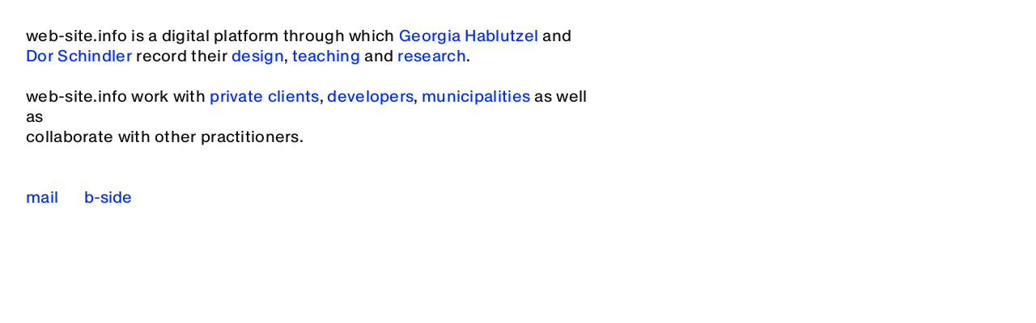

--- FILE ---
content_type: text/html;charset=UTF-8
request_url: https://web-site.info/
body_size: 1162
content:
<!DOCTYPE html><html><head><title></title><meta charset="utf-8"><meta name="viewport" content="width=device-width, initial-scale=1"><meta name="head:count" content="3"><link rel="modulepreload" as="script" crossorigin="" href="/_nuxt/entry.72840eb0.mjs"><link rel="preload" as="style" href="/_nuxt/entry.c0474d19.css"><link rel="prefetch" as="font" type="font/otf" crossorigin="" href="/_nuxt/AntiqueLegacy-Regular.29c7186d.otf"><link rel="prefetch" as="script" crossorigin="" href="/_nuxt/browser.8a53553e.mjs"><link rel="prefetch" as="script" crossorigin="" href="/_nuxt/error-component.ab3c4dc6.mjs"><link rel="stylesheet" href="/_nuxt/entry.c0474d19.css"></head>
<body><div id="__nuxt"><div class="p-4 text-xl font-normal text-black sm:p-8 leading-default tracking-[0.015em] font-antiqueLegacy"><main class="max-w-[720px]"><div class="body-text"><p>web-site.info is a digital platform through which <a href="#georgiaBioText">Georgia Hablutzel</a> and<br>
<a href="#dorBioText">Dor Schindler</a> record their <a href="#designGallery">design</a>, <a href="#teachingGallery">teaching</a> and <a href="#researchGallery">research</a>.</p>
<p>web-site.info work with <a href="#privateClientsGallery">private clients</a>, <a href="#developersGallery">developers</a>, <a href="#municipalities">municipalities</a> as well as<br>
collaborate with other practitioners.</p>
</div><div class="flex flex-wrap text-gray mt-linebreak"><div><div id="newsText" class="body-text link-text-inherit"><div class="flex flex-wrap"><div class="mr-8"></div></div></div></div></div><div class="flex flex-wrap mt-linebreak"><div><a class="mr-8" href="mailto:mail@web-site.info">mail</a></div><div class="mr-8 text-blue"><button>b-side</button></div><div class="mr-8"><div style="display:none;" class="flex flex-wrap translate-y-[-0.1em] text-gray"><input class="h-full placeholder-current w-[4.5em] mr-8 focus:outline-none" placeholder="password" value="" type="240204"><button class="pt-[1px] md:hover:text-black"> submit </button></div></div></div></main><div class="w-full overflow-hidden"><!--[--><section style="display: none; top: 108px; left: 463.938px; position: absolute;" class="absolute block bg-white left-0 translate-y-[1.72rem] w-[200px] md:w-[230px]" index="0"><img src="https://images.prismic.io/dsgh/3712e830-7959-4e88-9513-ec8715000f1b_AJCCIO1000.jpg?auto=compress,format&amp;rect=0,0,1000,1006&amp;w=360&amp;h=362" alt=""></section><section style="display: none; top: 108px; left: 363.688px; position: absolute;" class="absolute block bg-white left-0 translate-y-[1.72rem] w-[200px] md:w-[230px]" index="1"><img src="https://images.prismic.io/dsgh/5866babe-696e-47a3-affe-b9040a1ade19_Design-1.jpg?auto=format,compress&amp;rect=0,0,1000,800&amp;w=360&amp;h=288" alt=""></section><section style="display: none; top: 108px; left: 235.844px; position: absolute;" class="absolute block bg-white left-0 translate-y-[1.72rem] w-[200px] md:w-[230px]" index="2"><img src="https://images.prismic.io/dsgh/Z8gnyhsAHJWomIjf_008.jpg?auto=format,compress&amp;rect=1,0,2478,3070&amp;w=360&amp;h=446" alt=""></section><section style="display: none; top: 58px; left: 430.781px; position: absolute;" class="absolute block bg-white left-0 translate-y-[1.72rem] w-[200px] md:w-[230px]" index="3"><img src="https://images.prismic.io/dsgh/890ed3ca-7f8d-4366-a149-fa6e4f8cb330_Desert-Veil.jpg?auto=compress,format&amp;rect=0,0,800,916&amp;w=360&amp;h=412" alt=""></section><section style="display: none; top: 58px; left: 320.234px; position: absolute;" class="absolute block bg-white left-0 translate-y-[1.72rem] w-[200px] md:w-[230px]" index="4"><img src="https://images.prismic.io/dsgh/e0c5876b-70bc-4dfb-8b68-e4fbdb99d2bb_BOB23.jpg?auto=compress,format&amp;rect=0,0,1000,2497&amp;w=360&amp;h=899" alt=""></section><section style="display: none; top: 58px; left: 255.594px; position: absolute;" class="absolute block bg-white left-0 translate-y-[1.72rem] w-[200px] md:w-[230px]" index="5"><img src="https://images.prismic.io/dsgh/769e8701-71ca-4fad-87e4-cc8187debcce_ITP.jpg?auto=compress,format&amp;rect=0,0,1000,1333&amp;w=360&amp;h=480" alt=""></section><!----><!----><!----><!--]--></div></div></div><iframe src="https://dsgh.prismic.io/prismic-toolbar/4.1.2/iframe.html" tabindex="-1" aria-hidden="true" style="display: none !important;"></iframe>
<iframe src="https://dsgh.prismic.io/prismic-toolbar/4.1.2/iframe.html" tabindex="-1" aria-hidden="true" style="display: none !important;"></iframe></body></html>

--- FILE ---
content_type: application/javascript; charset=UTF-8
request_url: https://web-site.info/_nuxt/entry.72840eb0.mjs
body_size: 55720
content:
function us(e,t){const n=Object.create(null),r=e.split(",");for(let s=0;s<r.length;s++)n[r[s]]=!0;return t?s=>!!n[s.toLowerCase()]:s=>!!n[s]}const sa="itemscope,allowfullscreen,formnovalidate,ismap,nomodule,novalidate,readonly",ia=us(sa);function uo(e){return!!e||e===""}function Zt(e){if(N(e)){const t={};for(let n=0;n<e.length;n++){const r=e[n],s=ge(r)?aa(r):Zt(r);if(s)for(const i in s)t[i]=s[i]}return t}else{if(ge(e))return e;if(de(e))return e}}const oa=/;(?![^(]*\))/g,la=/:(.+)/;function aa(e){const t={};return e.split(oa).forEach(n=>{if(n){const r=n.split(la);r.length>1&&(t[r[0].trim()]=r[1].trim())}}),t}function An(e){let t="";if(ge(e))t=e;else if(N(e))for(let n=0;n<e.length;n++){const r=An(e[n]);r&&(t+=r+" ")}else if(de(e))for(const n in e)e[n]&&(t+=n+" ");return t.trim()}function Hp(e){if(!e)return null;let{class:t,style:n}=e;return t&&!ge(t)&&(e.class=An(t)),n&&(e.style=Zt(n)),e}function ca(e,t){if(e.length!==t.length)return!1;let n=!0;for(let r=0;n&&r<e.length;r++)n=Ct(e[r],t[r]);return n}function Ct(e,t){if(e===t)return!0;let n=Ks(e),r=Ks(t);if(n||r)return n&&r?e.getTime()===t.getTime():!1;if(n=_n(e),r=_n(t),n||r)return e===t;if(n=N(e),r=N(t),n||r)return n&&r?ca(e,t):!1;if(n=de(e),r=de(t),n||r){if(!n||!r)return!1;const s=Object.keys(e).length,i=Object.keys(t).length;if(s!==i)return!1;for(const o in e){const l=e.hasOwnProperty(o),a=t.hasOwnProperty(o);if(l&&!a||!l&&a||!Ct(e[o],t[o]))return!1}}return String(e)===String(t)}function fs(e,t){return e.findIndex(n=>Ct(n,t))}const Dp=e=>ge(e)?e:e==null?"":N(e)||de(e)&&(e.toString===ho||!U(e.toString))?JSON.stringify(e,fo,2):String(e),fo=(e,t)=>t&&t.__v_isRef?fo(e,t.value):Ft(t)?{[`Map(${t.size})`]:[...t.entries()].reduce((n,[r,s])=>(n[`${r} =>`]=s,n),{})}:Qt(t)?{[`Set(${t.size})`]:[...t.values()]}:de(t)&&!N(t)&&!po(t)?String(t):t,ne={},Bt=[],He=()=>{},ua=()=>!1,fa=/^on[^a-z]/,Cn=e=>fa.test(e),ds=e=>e.startsWith("onUpdate:"),we=Object.assign,hs=(e,t)=>{const n=e.indexOf(t);n>-1&&e.splice(n,1)},da=Object.prototype.hasOwnProperty,K=(e,t)=>da.call(e,t),N=Array.isArray,Ft=e=>$n(e)==="[object Map]",Qt=e=>$n(e)==="[object Set]",Ks=e=>$n(e)==="[object Date]",U=e=>typeof e=="function",ge=e=>typeof e=="string",_n=e=>typeof e=="symbol",de=e=>e!==null&&typeof e=="object",ps=e=>de(e)&&U(e.then)&&U(e.catch),ho=Object.prototype.toString,$n=e=>ho.call(e),ha=e=>$n(e).slice(8,-1),po=e=>$n(e)==="[object Object]",gs=e=>ge(e)&&e!=="NaN"&&e[0]!=="-"&&""+parseInt(e,10)===e,cn=us(",key,ref,ref_for,ref_key,onVnodeBeforeMount,onVnodeMounted,onVnodeBeforeUpdate,onVnodeUpdated,onVnodeBeforeUnmount,onVnodeUnmounted"),ur=e=>{const t=Object.create(null);return n=>t[n]||(t[n]=e(n))},pa=/-(\w)/g,Qe=ur(e=>e.replace(pa,(t,n)=>n?n.toUpperCase():"")),ga=/\B([A-Z])/g,Vt=ur(e=>e.replace(ga,"-$1").toLowerCase()),fr=ur(e=>e.charAt(0).toUpperCase()+e.slice(1)),Ar=ur(e=>e?`on${fr(e)}`:""),wn=(e,t)=>!Object.is(e,t),Kn=(e,t)=>{for(let n=0;n<e.length;n++)e[n](t)},Jn=(e,t,n)=>{Object.defineProperty(e,t,{configurable:!0,enumerable:!1,value:n})},xn=e=>{const t=parseFloat(e);return isNaN(t)?e:t};let Zs;const ma=()=>Zs||(Zs=typeof globalThis<"u"?globalThis:typeof self<"u"?self:typeof window<"u"?window:typeof global<"u"?global:{});let qe;class ya{constructor(t=!1){this.active=!0,this.effects=[],this.cleanups=[],!t&&qe&&(this.parent=qe,this.index=(qe.scopes||(qe.scopes=[])).push(this)-1)}run(t){if(this.active){const n=qe;try{return qe=this,t()}finally{qe=n}}}on(){qe=this}off(){qe=this.parent}stop(t){if(this.active){let n,r;for(n=0,r=this.effects.length;n<r;n++)this.effects[n].stop();for(n=0,r=this.cleanups.length;n<r;n++)this.cleanups[n]();if(this.scopes)for(n=0,r=this.scopes.length;n<r;n++)this.scopes[n].stop(!0);if(this.parent&&!t){const s=this.parent.scopes.pop();s&&s!==this&&(this.parent.scopes[this.index]=s,s.index=this.index)}this.active=!1}}}function ba(e,t=qe){t&&t.active&&t.effects.push(e)}const ms=e=>{const t=new Set(e);return t.w=0,t.n=0,t},go=e=>(e.w&mt)>0,mo=e=>(e.n&mt)>0,_a=({deps:e})=>{if(e.length)for(let t=0;t<e.length;t++)e[t].w|=mt},wa=e=>{const{deps:t}=e;if(t.length){let n=0;for(let r=0;r<t.length;r++){const s=t[r];go(s)&&!mo(s)?s.delete(e):t[n++]=s,s.w&=~mt,s.n&=~mt}t.length=n}},Dr=new WeakMap;let ln=0,mt=1;const zr=30;let Ne;const At=Symbol(""),Ur=Symbol("");class ys{constructor(t,n=null,r){this.fn=t,this.scheduler=n,this.active=!0,this.deps=[],this.parent=void 0,ba(this,r)}run(){if(!this.active)return this.fn();let t=Ne,n=dt;for(;t;){if(t===this)return;t=t.parent}try{return this.parent=Ne,Ne=this,dt=!0,mt=1<<++ln,ln<=zr?_a(this):Qs(this),this.fn()}finally{ln<=zr&&wa(this),mt=1<<--ln,Ne=this.parent,dt=n,this.parent=void 0,this.deferStop&&this.stop()}}stop(){Ne===this?this.deferStop=!0:this.active&&(Qs(this),this.onStop&&this.onStop(),this.active=!1)}}function Qs(e){const{deps:t}=e;if(t.length){for(let n=0;n<t.length;n++)t[n].delete(e);t.length=0}}let dt=!0;const yo=[];function Jt(){yo.push(dt),dt=!1}function Yt(){const e=yo.pop();dt=e===void 0?!0:e}function $e(e,t,n){if(dt&&Ne){let r=Dr.get(e);r||Dr.set(e,r=new Map);let s=r.get(n);s||r.set(n,s=ms()),bo(s)}}function bo(e,t){let n=!1;ln<=zr?mo(e)||(e.n|=mt,n=!go(e)):n=!e.has(Ne),n&&(e.add(Ne),Ne.deps.push(e))}function et(e,t,n,r,s,i){const o=Dr.get(e);if(!o)return;let l=[];if(t==="clear")l=[...o.values()];else if(n==="length"&&N(e))o.forEach((a,c)=>{(c==="length"||c>=r)&&l.push(a)});else switch(n!==void 0&&l.push(o.get(n)),t){case"add":N(e)?gs(n)&&l.push(o.get("length")):(l.push(o.get(At)),Ft(e)&&l.push(o.get(Ur)));break;case"delete":N(e)||(l.push(o.get(At)),Ft(e)&&l.push(o.get(Ur)));break;case"set":Ft(e)&&l.push(o.get(At));break}if(l.length===1)l[0]&&qr(l[0]);else{const a=[];for(const c of l)c&&a.push(...c);qr(ms(a))}}function qr(e,t){const n=N(e)?e:[...e];for(const r of n)r.computed&&Vs(r);for(const r of n)r.computed||Vs(r)}function Vs(e,t){(e!==Ne||e.allowRecurse)&&(e.scheduler?e.scheduler():e.run())}const xa=us("__proto__,__v_isRef,__isVue"),_o=new Set(Object.getOwnPropertyNames(Symbol).filter(e=>e!=="arguments"&&e!=="caller").map(e=>Symbol[e]).filter(_n)),ka=bs(),va=bs(!1,!0),Ra=bs(!0),Js=Sa();function Sa(){const e={};return["includes","indexOf","lastIndexOf"].forEach(t=>{e[t]=function(...n){const r=Y(this);for(let i=0,o=this.length;i<o;i++)$e(r,"get",i+"");const s=r[t](...n);return s===-1||s===!1?r[t](...n.map(Y)):s}}),["push","pop","shift","unshift","splice"].forEach(t=>{e[t]=function(...n){Jt();const r=Y(this)[t].apply(this,n);return Yt(),r}}),e}function bs(e=!1,t=!1){return function(r,s,i){if(s==="__v_isReactive")return!e;if(s==="__v_isReadonly")return e;if(s==="__v_isShallow")return t;if(s==="__v_raw"&&i===(e?t?Da:Ro:t?vo:ko).get(r))return r;const o=N(r);if(!e&&o&&K(Js,s))return Reflect.get(Js,s,i);const l=Reflect.get(r,s,i);return(_n(s)?_o.has(s):xa(s))||(e||$e(r,"get",s),t)?l:pe(l)?o&&gs(s)?l:l.value:de(l)?e?So(l):yt(l):l}}const Ea=wo(),Ta=wo(!0);function wo(e=!1){return function(n,r,s,i){let o=n[r];if(kn(o)&&pe(o)&&!pe(s))return!1;if(!e&&!kn(s)&&(Wr(s)||(s=Y(s),o=Y(o)),!N(n)&&pe(o)&&!pe(s)))return o.value=s,!0;const l=N(n)&&gs(r)?Number(r)<n.length:K(n,r),a=Reflect.set(n,r,s,i);return n===Y(i)&&(l?wn(s,o)&&et(n,"set",r,s):et(n,"add",r,s)),a}}function Aa(e,t){const n=K(e,t);e[t];const r=Reflect.deleteProperty(e,t);return r&&n&&et(e,"delete",t,void 0),r}function Ca(e,t){const n=Reflect.has(e,t);return(!_n(t)||!_o.has(t))&&$e(e,"has",t),n}function $a(e){return $e(e,"iterate",N(e)?"length":At),Reflect.ownKeys(e)}const xo={get:ka,set:Ea,deleteProperty:Aa,has:Ca,ownKeys:$a},Pa={get:Ra,set(e,t){return!0},deleteProperty(e,t){return!0}},Ia=we({},xo,{get:va,set:Ta}),_s=e=>e,dr=e=>Reflect.getPrototypeOf(e);function Ln(e,t,n=!1,r=!1){e=e.__v_raw;const s=Y(e),i=Y(t);n||(t!==i&&$e(s,"get",t),$e(s,"get",i));const{has:o}=dr(s),l=r?_s:n?ks:vn;if(o.call(s,t))return l(e.get(t));if(o.call(s,i))return l(e.get(i));e!==s&&e.get(t)}function Mn(e,t=!1){const n=this.__v_raw,r=Y(n),s=Y(e);return t||(e!==s&&$e(r,"has",e),$e(r,"has",s)),e===s?n.has(e):n.has(e)||n.has(s)}function jn(e,t=!1){return e=e.__v_raw,!t&&$e(Y(e),"iterate",At),Reflect.get(e,"size",e)}function Ys(e){e=Y(e);const t=Y(this);return dr(t).has.call(t,e)||(t.add(e),et(t,"add",e,e)),this}function Xs(e,t){t=Y(t);const n=Y(this),{has:r,get:s}=dr(n);let i=r.call(n,e);i||(e=Y(e),i=r.call(n,e));const o=s.call(n,e);return n.set(e,t),i?wn(t,o)&&et(n,"set",e,t):et(n,"add",e,t),this}function Gs(e){const t=Y(this),{has:n,get:r}=dr(t);let s=n.call(t,e);s||(e=Y(e),s=n.call(t,e)),r&&r.call(t,e);const i=t.delete(e);return s&&et(t,"delete",e,void 0),i}function ei(){const e=Y(this),t=e.size!==0,n=e.clear();return t&&et(e,"clear",void 0,void 0),n}function Bn(e,t){return function(r,s){const i=this,o=i.__v_raw,l=Y(o),a=t?_s:e?ks:vn;return!e&&$e(l,"iterate",At),o.forEach((c,u)=>r.call(s,a(c),a(u),i))}}function Fn(e,t,n){return function(...r){const s=this.__v_raw,i=Y(s),o=Ft(i),l=e==="entries"||e===Symbol.iterator&&o,a=e==="keys"&&o,c=s[e](...r),u=n?_s:t?ks:vn;return!t&&$e(i,"iterate",a?Ur:At),{next(){const{value:d,done:g}=c.next();return g?{value:d,done:g}:{value:l?[u(d[0]),u(d[1])]:u(d),done:g}},[Symbol.iterator](){return this}}}}function ot(e){return function(...t){return e==="delete"?!1:this}}function Oa(){const e={get(i){return Ln(this,i)},get size(){return jn(this)},has:Mn,add:Ys,set:Xs,delete:Gs,clear:ei,forEach:Bn(!1,!1)},t={get(i){return Ln(this,i,!1,!0)},get size(){return jn(this)},has:Mn,add:Ys,set:Xs,delete:Gs,clear:ei,forEach:Bn(!1,!0)},n={get(i){return Ln(this,i,!0)},get size(){return jn(this,!0)},has(i){return Mn.call(this,i,!0)},add:ot("add"),set:ot("set"),delete:ot("delete"),clear:ot("clear"),forEach:Bn(!0,!1)},r={get(i){return Ln(this,i,!0,!0)},get size(){return jn(this,!0)},has(i){return Mn.call(this,i,!0)},add:ot("add"),set:ot("set"),delete:ot("delete"),clear:ot("clear"),forEach:Bn(!0,!0)};return["keys","values","entries",Symbol.iterator].forEach(i=>{e[i]=Fn(i,!1,!1),n[i]=Fn(i,!0,!1),t[i]=Fn(i,!1,!0),r[i]=Fn(i,!0,!0)}),[e,n,t,r]}const[La,Ma,ja,Ba]=Oa();function ws(e,t){const n=t?e?Ba:ja:e?Ma:La;return(r,s,i)=>s==="__v_isReactive"?!e:s==="__v_isReadonly"?e:s==="__v_raw"?r:Reflect.get(K(n,s)&&s in r?n:r,s,i)}const Fa={get:ws(!1,!1)},Na={get:ws(!1,!0)},Ha={get:ws(!0,!1)},ko=new WeakMap,vo=new WeakMap,Ro=new WeakMap,Da=new WeakMap;function za(e){switch(e){case"Object":case"Array":return 1;case"Map":case"Set":case"WeakMap":case"WeakSet":return 2;default:return 0}}function Ua(e){return e.__v_skip||!Object.isExtensible(e)?0:za(ha(e))}function yt(e){return kn(e)?e:xs(e,!1,xo,Fa,ko)}function qa(e){return xs(e,!1,Ia,Na,vo)}function So(e){return xs(e,!0,Pa,Ha,Ro)}function xs(e,t,n,r,s){if(!de(e)||e.__v_raw&&!(t&&e.__v_isReactive))return e;const i=s.get(e);if(i)return i;const o=Ua(e);if(o===0)return e;const l=new Proxy(e,o===2?r:n);return s.set(e,l),l}function Nt(e){return kn(e)?Nt(e.__v_raw):!!(e&&e.__v_isReactive)}function kn(e){return!!(e&&e.__v_isReadonly)}function Wr(e){return!!(e&&e.__v_isShallow)}function Eo(e){return Nt(e)||kn(e)}function Y(e){const t=e&&e.__v_raw;return t?Y(t):e}function hr(e){return Jn(e,"__v_skip",!0),e}const vn=e=>de(e)?yt(e):e,ks=e=>de(e)?So(e):e;function To(e){dt&&Ne&&(e=Y(e),bo(e.dep||(e.dep=ms())))}function Ao(e,t){e=Y(e),e.dep&&qr(e.dep)}function pe(e){return!!(e&&e.__v_isRef===!0)}function ye(e){return Co(e,!1)}function Wa(e){return Co(e,!0)}function Co(e,t){return pe(e)?e:new Ka(e,t)}class Ka{constructor(t,n){this.__v_isShallow=n,this.dep=void 0,this.__v_isRef=!0,this._rawValue=n?t:Y(t),this._value=n?t:vn(t)}get value(){return To(this),this._value}set value(t){t=this.__v_isShallow?t:Y(t),wn(t,this._rawValue)&&(this._rawValue=t,this._value=this.__v_isShallow?t:vn(t),Ao(this))}}function D(e){return pe(e)?e.value:e}const Za={get:(e,t,n)=>D(Reflect.get(e,t,n)),set:(e,t,n,r)=>{const s=e[t];return pe(s)&&!pe(n)?(s.value=n,!0):Reflect.set(e,t,n,r)}};function $o(e){return Nt(e)?e:new Proxy(e,Za)}class Qa{constructor(t,n,r){this._object=t,this._key=n,this._defaultValue=r,this.__v_isRef=!0}get value(){const t=this._object[this._key];return t===void 0?this._defaultValue:t}set value(t){this._object[this._key]=t}}function Po(e,t,n){const r=e[t];return pe(r)?r:new Qa(e,t,n)}class Va{constructor(t,n,r,s){this._setter=n,this.dep=void 0,this.__v_isRef=!0,this._dirty=!0,this.effect=new ys(t,()=>{this._dirty||(this._dirty=!0,Ao(this))}),this.effect.computed=this,this.effect.active=this._cacheable=!s,this.__v_isReadonly=r}get value(){const t=Y(this);return To(t),(t._dirty||!t._cacheable)&&(t._dirty=!1,t._value=t.effect.run()),t._value}set value(t){this._setter(t)}}function Ja(e,t,n=!1){let r,s;const i=U(e);return i?(r=e,s=He):(r=e.get,s=e.set),new Va(r,s,i||!s,n)}function ht(e,t,n,r){let s;try{s=r?e(...r):e()}catch(i){Xt(i,t,n)}return s}function De(e,t,n,r){if(U(e)){const i=ht(e,t,n,r);return i&&ps(i)&&i.catch(o=>{Xt(o,t,n)}),i}const s=[];for(let i=0;i<e.length;i++)s.push(De(e[i],t,n,r));return s}function Xt(e,t,n,r=!0){const s=t?t.vnode:null;if(t){let i=t.parent;const o=t.proxy,l=n;for(;i;){const c=i.ec;if(c){for(let u=0;u<c.length;u++)if(c[u](e,o,l)===!1)return}i=i.parent}const a=t.appContext.config.errorHandler;if(a){ht(a,null,10,[e,o,l]);return}}Ya(e,n,s,r)}function Ya(e,t,n,r=!0){console.error(e)}let Yn=!1,Kr=!1;const Te=[];let Xe=0;const un=[];let an=null,Mt=0;const fn=[];let at=null,jt=0;const Io=Promise.resolve();let vs=null,Zr=null;function pr(e){const t=vs||Io;return e?t.then(this?e.bind(this):e):t}function Xa(e){let t=Xe+1,n=Te.length;for(;t<n;){const r=t+n>>>1;Rn(Te[r])<e?t=r+1:n=r}return t}function Rs(e){(!Te.length||!Te.includes(e,Yn&&e.allowRecurse?Xe+1:Xe))&&e!==Zr&&(e.id==null?Te.push(e):Te.splice(Xa(e.id),0,e),Oo())}function Oo(){!Yn&&!Kr&&(Kr=!0,vs=Io.then(jo))}function Ga(e){const t=Te.indexOf(e);t>Xe&&Te.splice(t,1)}function Lo(e,t,n,r){N(e)?n.push(...e):(!t||!t.includes(e,e.allowRecurse?r+1:r))&&n.push(e),Oo()}function ec(e){Lo(e,an,un,Mt)}function Mo(e){Lo(e,at,fn,jt)}function gr(e,t=null){if(un.length){for(Zr=t,an=[...new Set(un)],un.length=0,Mt=0;Mt<an.length;Mt++)an[Mt]();an=null,Mt=0,Zr=null,gr(e,t)}}function Xn(e){if(gr(),fn.length){const t=[...new Set(fn)];if(fn.length=0,at){at.push(...t);return}for(at=t,at.sort((n,r)=>Rn(n)-Rn(r)),jt=0;jt<at.length;jt++)at[jt]();at=null,jt=0}}const Rn=e=>e.id==null?1/0:e.id;function jo(e){Kr=!1,Yn=!0,gr(e),Te.sort((n,r)=>Rn(n)-Rn(r));const t=He;try{for(Xe=0;Xe<Te.length;Xe++){const n=Te[Xe];n&&n.active!==!1&&ht(n,null,14)}}finally{Xe=0,Te.length=0,Xn(),Yn=!1,vs=null,(Te.length||un.length||fn.length)&&jo(e)}}function tc(e,t,...n){if(e.isUnmounted)return;const r=e.vnode.props||ne;let s=n;const i=t.startsWith("update:"),o=i&&t.slice(7);if(o&&o in r){const u=`${o==="modelValue"?"model":o}Modifiers`,{number:d,trim:g}=r[u]||ne;g&&(s=n.map(p=>p.trim())),d&&(s=n.map(xn))}let l,a=r[l=Ar(t)]||r[l=Ar(Qe(t))];!a&&i&&(a=r[l=Ar(Vt(t))]),a&&De(a,e,6,s);const c=r[l+"Once"];if(c){if(!e.emitted)e.emitted={};else if(e.emitted[l])return;e.emitted[l]=!0,De(c,e,6,s)}}function Bo(e,t,n=!1){const r=t.emitsCache,s=r.get(e);if(s!==void 0)return s;const i=e.emits;let o={},l=!1;if(!U(e)){const a=c=>{const u=Bo(c,t,!0);u&&(l=!0,we(o,u))};!n&&t.mixins.length&&t.mixins.forEach(a),e.extends&&a(e.extends),e.mixins&&e.mixins.forEach(a)}return!i&&!l?(r.set(e,null),null):(N(i)?i.forEach(a=>o[a]=null):we(o,i),r.set(e,o),o)}function mr(e,t){return!e||!Cn(t)?!1:(t=t.slice(2).replace(/Once$/,""),K(e,t[0].toLowerCase()+t.slice(1))||K(e,Vt(t))||K(e,t))}let Le=null,yr=null;function Gn(e){const t=Le;return Le=e,yr=e&&e.type.__scopeId||null,t}function zp(e){yr=e}function Up(){yr=null}function Fo(e,t=Le,n){if(!t||e._n)return e;const r=(...s)=>{r._d&&di(-1);const i=Gn(t),o=e(...s);return Gn(i),r._d&&di(1),o};return r._n=!0,r._c=!0,r._d=!0,r}function Cr(e){const{type:t,vnode:n,proxy:r,withProxy:s,props:i,propsOptions:[o],slots:l,attrs:a,emit:c,render:u,renderCache:d,data:g,setupState:p,ctx:_,inheritAttrs:I}=e;let $,y;const m=Gn(e);try{if(n.shapeFlag&4){const A=s||r;$=Oe(u.call(A,A,d,i,p,g,_)),y=a}else{const A=t;$=Oe(A.length>1?A(i,{attrs:a,slots:l,emit:c}):A(i,null)),y=t.props?a:rc(a)}}catch(A){hn.length=0,Xt(A,e,1),$=ae(Ve)}let R=$;if(y&&I!==!1){const A=Object.keys(y),{shapeFlag:M}=R;A.length&&M&7&&(o&&A.some(ds)&&(y=sc(y,o)),R=qt(R,y))}return n.dirs&&(R=qt(R),R.dirs=R.dirs?R.dirs.concat(n.dirs):n.dirs),n.transition&&(R.transition=n.transition),$=R,Gn(m),$}function nc(e){let t;for(let n=0;n<e.length;n++){const r=e[n];if(sr(r)){if(r.type!==Ve||r.children==="v-if"){if(t)return;t=r}}else return}return t}const rc=e=>{let t;for(const n in e)(n==="class"||n==="style"||Cn(n))&&((t||(t={}))[n]=e[n]);return t},sc=(e,t)=>{const n={};for(const r in e)(!ds(r)||!(r.slice(9)in t))&&(n[r]=e[r]);return n};function ic(e,t,n){const{props:r,children:s,component:i}=e,{props:o,children:l,patchFlag:a}=t,c=i.emitsOptions;if(t.dirs||t.transition)return!0;if(n&&a>=0){if(a&1024)return!0;if(a&16)return r?ti(r,o,c):!!o;if(a&8){const u=t.dynamicProps;for(let d=0;d<u.length;d++){const g=u[d];if(o[g]!==r[g]&&!mr(c,g))return!0}}}else return(s||l)&&(!l||!l.$stable)?!0:r===o?!1:r?o?ti(r,o,c):!0:!!o;return!1}function ti(e,t,n){const r=Object.keys(t);if(r.length!==Object.keys(e).length)return!0;for(let s=0;s<r.length;s++){const i=r[s];if(t[i]!==e[i]&&!mr(n,i))return!0}return!1}function Ss({vnode:e,parent:t},n){for(;t&&t.subTree===e;)(e=t.vnode).el=n,t=t.parent}const oc=e=>e.__isSuspense,lc={name:"Suspense",__isSuspense:!0,process(e,t,n,r,s,i,o,l,a,c){e==null?cc(t,n,r,s,i,o,l,a,c):uc(e,t,n,r,s,o,l,a,c)},hydrate:fc,create:Es,normalize:dc},ac=lc;function Sn(e,t){const n=e.props&&e.props[t];U(n)&&n()}function cc(e,t,n,r,s,i,o,l,a){const{p:c,o:{createElement:u}}=a,d=u("div"),g=e.suspense=Es(e,s,r,t,d,n,i,o,l,a);c(null,g.pendingBranch=e.ssContent,d,null,r,g,i,o),g.deps>0?(Sn(e,"onPending"),Sn(e,"onFallback"),c(null,e.ssFallback,t,n,r,null,i,o),Ht(g,e.ssFallback)):g.resolve()}function uc(e,t,n,r,s,i,o,l,{p:a,um:c,o:{createElement:u}}){const d=t.suspense=e.suspense;d.vnode=t,t.el=e.el;const g=t.ssContent,p=t.ssFallback,{activeBranch:_,pendingBranch:I,isInFallback:$,isHydrating:y}=d;if(I)d.pendingBranch=g,ut(g,I)?(a(I,g,d.hiddenContainer,null,s,d,i,o,l),d.deps<=0?d.resolve():$&&(a(_,p,n,r,s,null,i,o,l),Ht(d,p))):(d.pendingId++,y?(d.isHydrating=!1,d.activeBranch=I):c(I,s,d),d.deps=0,d.effects.length=0,d.hiddenContainer=u("div"),$?(a(null,g,d.hiddenContainer,null,s,d,i,o,l),d.deps<=0?d.resolve():(a(_,p,n,r,s,null,i,o,l),Ht(d,p))):_&&ut(g,_)?(a(_,g,n,r,s,d,i,o,l),d.resolve(!0)):(a(null,g,d.hiddenContainer,null,s,d,i,o,l),d.deps<=0&&d.resolve()));else if(_&&ut(g,_))a(_,g,n,r,s,d,i,o,l),Ht(d,g);else if(Sn(t,"onPending"),d.pendingBranch=g,d.pendingId++,a(null,g,d.hiddenContainer,null,s,d,i,o,l),d.deps<=0)d.resolve();else{const{timeout:m,pendingId:R}=d;m>0?setTimeout(()=>{d.pendingId===R&&d.fallback(p)},m):m===0&&d.fallback(p)}}function Es(e,t,n,r,s,i,o,l,a,c,u=!1){const{p:d,m:g,um:p,n:_,o:{parentNode:I,remove:$}}=c,y=xn(e.props&&e.props.timeout),m={vnode:e,parent:t,parentComponent:n,isSVG:o,container:r,hiddenContainer:s,anchor:i,deps:0,pendingId:0,timeout:typeof y=="number"?y:-1,activeBranch:null,pendingBranch:null,isInFallback:!0,isHydrating:u,isUnmounted:!1,effects:[],resolve(R=!1){const{vnode:A,activeBranch:M,pendingBranch:F,pendingId:W,effects:B,parentComponent:Q,container:X}=m;if(m.isHydrating)m.isHydrating=!1;else if(!R){const fe=M&&F.transition&&F.transition.mode==="out-in";fe&&(M.transition.afterLeave=()=>{W===m.pendingId&&g(F,X,H,0)});let{anchor:H}=m;M&&(H=_(M),p(M,Q,m,!0)),fe||g(F,X,H,0)}Ht(m,F),m.pendingBranch=null,m.isInFallback=!1;let V=m.parent,xe=!1;for(;V;){if(V.pendingBranch){V.effects.push(...B),xe=!0;break}V=V.parent}xe||Mo(B),m.effects=[],Sn(A,"onResolve")},fallback(R){if(!m.pendingBranch)return;const{vnode:A,activeBranch:M,parentComponent:F,container:W,isSVG:B}=m;Sn(A,"onFallback");const Q=_(M),X=()=>{!m.isInFallback||(d(null,R,W,Q,F,null,B,l,a),Ht(m,R))},V=R.transition&&R.transition.mode==="out-in";V&&(M.transition.afterLeave=X),m.isInFallback=!0,p(M,F,null,!0),V||X()},move(R,A,M){m.activeBranch&&g(m.activeBranch,R,A,M),m.container=R},next(){return m.activeBranch&&_(m.activeBranch)},registerDep(R,A){const M=!!m.pendingBranch;M&&m.deps++;const F=R.vnode.el;R.asyncDep.catch(W=>{Xt(W,R,0)}).then(W=>{if(R.isUnmounted||m.isUnmounted||m.pendingId!==R.suspenseId)return;R.asyncResolved=!0;const{vnode:B}=R;Gr(R,W,!1),F&&(B.el=F);const Q=!F&&R.subTree.el;A(R,B,I(F||R.subTree.el),F?null:_(R.subTree),m,o,a),Q&&$(Q),Ss(R,B.el),M&&--m.deps===0&&m.resolve()})},unmount(R,A){m.isUnmounted=!0,m.activeBranch&&p(m.activeBranch,n,R,A),m.pendingBranch&&p(m.pendingBranch,n,R,A)}};return m}function fc(e,t,n,r,s,i,o,l,a){const c=t.suspense=Es(t,r,n,e.parentNode,document.createElement("div"),null,s,i,o,l,!0),u=a(e,c.pendingBranch=t.ssContent,n,c,i,o);return c.deps===0&&c.resolve(),u}function dc(e){const{shapeFlag:t,children:n}=e,r=t&32;e.ssContent=ni(r?n.default:n),e.ssFallback=r?ni(n.fallback):ae(Ve)}function ni(e){let t;if(U(e)){const n=Ut&&e._c;n&&(e._d=!1,Ae()),e=e(),n&&(e._d=!0,t=Me,sl())}return N(e)&&(e=nc(e)),e=Oe(e),t&&!e.dynamicChildren&&(e.dynamicChildren=t.filter(n=>n!==e)),e}function No(e,t){t&&t.pendingBranch?N(e)?t.effects.push(...e):t.effects.push(e):Mo(e)}function Ht(e,t){e.activeBranch=t;const{vnode:n,parentComponent:r}=e,s=n.el=t.el;r&&r.subTree===n&&(r.vnode.el=s,Ss(r,s))}function Ho(e,t){if(he){let n=he.provides;const r=he.parent&&he.parent.provides;r===n&&(n=he.provides=Object.create(r)),n[e]=t}}function Dt(e,t,n=!1){const r=he||Le;if(r){const s=r.parent==null?r.vnode.appContext&&r.vnode.appContext.provides:r.parent.provides;if(s&&e in s)return s[e];if(arguments.length>1)return n&&U(t)?t.call(r.proxy):t}}function ri(e,t){return Ts(e,null,t)}const si={};function pt(e,t,n){return Ts(e,t,n)}function Ts(e,t,{immediate:n,deep:r,flush:s,onTrack:i,onTrigger:o}=ne){const l=he;let a,c=!1,u=!1;if(pe(e)?(a=()=>e.value,c=Wr(e)):Nt(e)?(a=()=>e,r=!0):N(e)?(u=!0,c=e.some(y=>Nt(y)||Wr(y)),a=()=>e.map(y=>{if(pe(y))return y.value;if(Nt(y))return St(y);if(U(y))return ht(y,l,2)})):U(e)?t?a=()=>ht(e,l,2):a=()=>{if(!(l&&l.isUnmounted))return d&&d(),De(e,l,3,[g])}:a=He,t&&r){const y=a;a=()=>St(y())}let d,g=y=>{d=$.onStop=()=>{ht(y,l,4)}};if(Wt)return g=He,t?n&&De(t,l,3,[a(),u?[]:void 0,g]):a(),He;let p=u?[]:si;const _=()=>{if(!!$.active)if(t){const y=$.run();(r||c||(u?y.some((m,R)=>wn(m,p[R])):wn(y,p)))&&(d&&d(),De(t,l,3,[y,p===si?void 0:p,g]),p=y)}else $.run()};_.allowRecurse=!!t;let I;s==="sync"?I=_:s==="post"?I=()=>ve(_,l&&l.suspense):I=()=>ec(_);const $=new ys(a,I);return t?n?_():p=$.run():s==="post"?ve($.run.bind($),l&&l.suspense):$.run(),()=>{$.stop(),l&&l.scope&&hs(l.scope.effects,$)}}function hc(e,t,n){const r=this.proxy,s=ge(e)?e.includes(".")?Do(r,e):()=>r[e]:e.bind(r,r);let i;U(t)?i=t:(i=t.handler,n=t);const o=he;bt(this);const l=Ts(s,i.bind(r),n);return o?bt(o):gt(),l}function Do(e,t){const n=t.split(".");return()=>{let r=e;for(let s=0;s<n.length&&r;s++)r=r[n[s]];return r}}function St(e,t){if(!de(e)||e.__v_skip||(t=t||new Set,t.has(e)))return e;if(t.add(e),pe(e))St(e.value,t);else if(N(e))for(let n=0;n<e.length;n++)St(e[n],t);else if(Qt(e)||Ft(e))e.forEach(n=>{St(n,t)});else if(po(e))for(const n in e)St(e[n],t);return e}function ue(e){return U(e)?{setup:e,name:e.name}:e}const dn=e=>!!e.type.__asyncLoader;function pc(e){U(e)&&(e={loader:e});const{loader:t,loadingComponent:n,errorComponent:r,delay:s=200,timeout:i,suspensible:o=!0,onError:l}=e;let a=null,c,u=0;const d=()=>(u++,a=null,g()),g=()=>{let p;return a||(p=a=t().catch(_=>{if(_=_ instanceof Error?_:new Error(String(_)),l)return new Promise((I,$)=>{l(_,()=>I(d()),()=>$(_),u+1)});throw _}).then(_=>p!==a&&a?a:(_&&(_.__esModule||_[Symbol.toStringTag]==="Module")&&(_=_.default),c=_,_)))};return ue({name:"AsyncComponentWrapper",__asyncLoader:g,get __asyncResolved(){return c},setup(){const p=he;if(c)return()=>$r(c,p);const _=m=>{a=null,Xt(m,p,13,!r)};if(o&&p.suspense||Wt)return g().then(m=>()=>$r(m,p)).catch(m=>(_(m),()=>r?ae(r,{error:m}):null));const I=ye(!1),$=ye(),y=ye(!!s);return s&&setTimeout(()=>{y.value=!1},s),i!=null&&setTimeout(()=>{if(!I.value&&!$.value){const m=new Error(`Async component timed out after ${i}ms.`);_(m),$.value=m}},i),g().then(()=>{I.value=!0,p.parent&&As(p.parent.vnode)&&Rs(p.parent.update)}).catch(m=>{_(m),$.value=m}),()=>{if(I.value&&c)return $r(c,p);if($.value&&r)return ae(r,{error:$.value});if(n&&!y.value)return ae(n)}}})}function $r(e,{vnode:{ref:t,props:n,children:r,shapeFlag:s},parent:i}){const o=ae(e,n,r);return o.ref=t,o}const As=e=>e.type.__isKeepAlive;function gc(e,t){zo(e,"a",t)}function mc(e,t){zo(e,"da",t)}function zo(e,t,n=he){const r=e.__wdc||(e.__wdc=()=>{let s=n;for(;s;){if(s.isDeactivated)return;s=s.parent}return e()});if(br(t,r,n),n){let s=n.parent;for(;s&&s.parent;)As(s.parent.vnode)&&yc(r,t,n,s),s=s.parent}}function yc(e,t,n,r){const s=br(t,e,r,!0);er(()=>{hs(r[t],s)},n)}function br(e,t,n=he,r=!1){if(n){const s=n[e]||(n[e]=[]),i=t.__weh||(t.__weh=(...o)=>{if(n.isUnmounted)return;Jt(),bt(n);const l=De(t,n,e,o);return gt(),Yt(),l});return r?s.unshift(i):s.push(i),i}}const rt=e=>(t,n=he)=>(!Wt||e==="sp")&&br(e,t,n),Uo=rt("bm"),_r=rt("m"),bc=rt("bu"),_c=rt("u"),Cs=rt("bum"),er=rt("um"),wc=rt("sp"),xc=rt("rtg"),kc=rt("rtc");function qo(e,t=he){br("ec",e,t)}function Qr(e,t){const n=Le;if(n===null)return e;const r=xr(n)||n.proxy,s=e.dirs||(e.dirs=[]);for(let i=0;i<t.length;i++){let[o,l,a,c=ne]=t[i];U(o)&&(o={mounted:o,updated:o}),o.deep&&St(l),s.push({dir:o,instance:r,value:l,oldValue:void 0,arg:a,modifiers:c})}return e}function We(e,t,n,r){const s=e.dirs,i=t&&t.dirs;for(let o=0;o<s.length;o++){const l=s[o];i&&(l.oldValue=i[o].value);let a=l.dir[r];a&&(Jt(),De(a,n,8,[e.el,l,e,t]),Yt())}}const $s="components";function Wo(e,t){return Zo($s,e,!0,t)||e}const Ko=Symbol();function vc(e){return ge(e)?Zo($s,e,!1)||e:e||Ko}function Zo(e,t,n=!0,r=!1){const s=Le||he;if(s){const i=s.type;if(e===$s){const l=Xc(i,!1);if(l&&(l===t||l===Qe(t)||l===fr(Qe(t))))return i}const o=ii(s[e]||i[e],t)||ii(s.appContext[e],t);return!o&&r?i:o}}function ii(e,t){return e&&(e[t]||e[Qe(t)]||e[fr(Qe(t))])}const Vr=e=>e?al(e)?xr(e)||e.proxy:Vr(e.parent):null,tr=we(Object.create(null),{$:e=>e,$el:e=>e.vnode.el,$data:e=>e.data,$props:e=>e.props,$attrs:e=>e.attrs,$slots:e=>e.slots,$refs:e=>e.refs,$parent:e=>Vr(e.parent),$root:e=>Vr(e.root),$emit:e=>e.emit,$options:e=>Vo(e),$forceUpdate:e=>e.f||(e.f=()=>Rs(e.update)),$nextTick:e=>e.n||(e.n=pr.bind(e.proxy)),$watch:e=>hc.bind(e)}),Rc={get({_:e},t){const{ctx:n,setupState:r,data:s,props:i,accessCache:o,type:l,appContext:a}=e;let c;if(t[0]!=="$"){const p=o[t];if(p!==void 0)switch(p){case 1:return r[t];case 2:return s[t];case 4:return n[t];case 3:return i[t]}else{if(r!==ne&&K(r,t))return o[t]=1,r[t];if(s!==ne&&K(s,t))return o[t]=2,s[t];if((c=e.propsOptions[0])&&K(c,t))return o[t]=3,i[t];if(n!==ne&&K(n,t))return o[t]=4,n[t];Jr&&(o[t]=0)}}const u=tr[t];let d,g;if(u)return t==="$attrs"&&$e(e,"get",t),u(e);if((d=l.__cssModules)&&(d=d[t]))return d;if(n!==ne&&K(n,t))return o[t]=4,n[t];if(g=a.config.globalProperties,K(g,t))return g[t]},set({_:e},t,n){const{data:r,setupState:s,ctx:i}=e;return s!==ne&&K(s,t)?(s[t]=n,!0):r!==ne&&K(r,t)?(r[t]=n,!0):K(e.props,t)||t[0]==="$"&&t.slice(1)in e?!1:(i[t]=n,!0)},has({_:{data:e,setupState:t,accessCache:n,ctx:r,appContext:s,propsOptions:i}},o){let l;return!!n[o]||e!==ne&&K(e,o)||t!==ne&&K(t,o)||(l=i[0])&&K(l,o)||K(r,o)||K(tr,o)||K(s.config.globalProperties,o)},defineProperty(e,t,n){return n.get!=null?e._.accessCache[t]=0:K(n,"value")&&this.set(e,t,n.value,null),Reflect.defineProperty(e,t,n)}};let Jr=!0;function Sc(e){const t=Vo(e),n=e.proxy,r=e.ctx;Jr=!1,t.beforeCreate&&oi(t.beforeCreate,e,"bc");const{data:s,computed:i,methods:o,watch:l,provide:a,inject:c,created:u,beforeMount:d,mounted:g,beforeUpdate:p,updated:_,activated:I,deactivated:$,beforeDestroy:y,beforeUnmount:m,destroyed:R,unmounted:A,render:M,renderTracked:F,renderTriggered:W,errorCaptured:B,serverPrefetch:Q,expose:X,inheritAttrs:V,components:xe,directives:fe,filters:H}=t;if(c&&Ec(c,r,null,e.appContext.config.unwrapInjectedRef),o)for(const ce in o){const se=o[ce];U(se)&&(r[ce]=se.bind(n))}if(s){const ce=s.call(n,n);de(ce)&&(e.data=yt(ce))}if(Jr=!0,i)for(const ce in i){const se=i[ce],Je=U(se)?se.bind(n,n):U(se.get)?se.get.bind(n,n):He,Sr=!U(se)&&U(se.set)?se.set.bind(n):He,rn=oe({get:Je,set:Sr});Object.defineProperty(r,ce,{enumerable:!0,configurable:!0,get:()=>rn.value,set:Pt=>rn.value=Pt})}if(l)for(const ce in l)Qo(l[ce],r,n,ce);if(a){const ce=U(a)?a.call(n):a;Reflect.ownKeys(ce).forEach(se=>{Ho(se,ce[se])})}u&&oi(u,e,"c");function le(ce,se){N(se)?se.forEach(Je=>ce(Je.bind(n))):se&&ce(se.bind(n))}if(le(Uo,d),le(_r,g),le(bc,p),le(_c,_),le(gc,I),le(mc,$),le(qo,B),le(kc,F),le(xc,W),le(Cs,m),le(er,A),le(wc,Q),N(X))if(X.length){const ce=e.exposed||(e.exposed={});X.forEach(se=>{Object.defineProperty(ce,se,{get:()=>n[se],set:Je=>n[se]=Je})})}else e.exposed||(e.exposed={});M&&e.render===He&&(e.render=M),V!=null&&(e.inheritAttrs=V),xe&&(e.components=xe),fe&&(e.directives=fe)}function Ec(e,t,n=He,r=!1){N(e)&&(e=Yr(e));for(const s in e){const i=e[s];let o;de(i)?"default"in i?o=Dt(i.from||s,i.default,!0):o=Dt(i.from||s):o=Dt(i),pe(o)&&r?Object.defineProperty(t,s,{enumerable:!0,configurable:!0,get:()=>o.value,set:l=>o.value=l}):t[s]=o}}function oi(e,t,n){De(N(e)?e.map(r=>r.bind(t.proxy)):e.bind(t.proxy),t,n)}function Qo(e,t,n,r){const s=r.includes(".")?Do(n,r):()=>n[r];if(ge(e)){const i=t[e];U(i)&&pt(s,i)}else if(U(e))pt(s,e.bind(n));else if(de(e))if(N(e))e.forEach(i=>Qo(i,t,n,r));else{const i=U(e.handler)?e.handler.bind(n):t[e.handler];U(i)&&pt(s,i,e)}}function Vo(e){const t=e.type,{mixins:n,extends:r}=t,{mixins:s,optionsCache:i,config:{optionMergeStrategies:o}}=e.appContext,l=i.get(t);let a;return l?a=l:!s.length&&!n&&!r?a=t:(a={},s.length&&s.forEach(c=>nr(a,c,o,!0)),nr(a,t,o)),i.set(t,a),a}function nr(e,t,n,r=!1){const{mixins:s,extends:i}=t;i&&nr(e,i,n,!0),s&&s.forEach(o=>nr(e,o,n,!0));for(const o in t)if(!(r&&o==="expose")){const l=Tc[o]||n&&n[o];e[o]=l?l(e[o],t[o]):t[o]}return e}const Tc={data:li,props:kt,emits:kt,methods:kt,computed:kt,beforeCreate:_e,created:_e,beforeMount:_e,mounted:_e,beforeUpdate:_e,updated:_e,beforeDestroy:_e,beforeUnmount:_e,destroyed:_e,unmounted:_e,activated:_e,deactivated:_e,errorCaptured:_e,serverPrefetch:_e,components:kt,directives:kt,watch:Cc,provide:li,inject:Ac};function li(e,t){return t?e?function(){return we(U(e)?e.call(this,this):e,U(t)?t.call(this,this):t)}:t:e}function Ac(e,t){return kt(Yr(e),Yr(t))}function Yr(e){if(N(e)){const t={};for(let n=0;n<e.length;n++)t[e[n]]=e[n];return t}return e}function _e(e,t){return e?[...new Set([].concat(e,t))]:t}function kt(e,t){return e?we(we(Object.create(null),e),t):t}function Cc(e,t){if(!e)return t;if(!t)return e;const n=we(Object.create(null),e);for(const r in t)n[r]=_e(e[r],t[r]);return n}function $c(e,t,n,r=!1){const s={},i={};Jn(i,wr,1),e.propsDefaults=Object.create(null),Jo(e,t,s,i);for(const o in e.propsOptions[0])o in s||(s[o]=void 0);n?e.props=r?s:qa(s):e.type.props?e.props=s:e.props=i,e.attrs=i}function Pc(e,t,n,r){const{props:s,attrs:i,vnode:{patchFlag:o}}=e,l=Y(s),[a]=e.propsOptions;let c=!1;if((r||o>0)&&!(o&16)){if(o&8){const u=e.vnode.dynamicProps;for(let d=0;d<u.length;d++){let g=u[d];if(mr(e.emitsOptions,g))continue;const p=t[g];if(a)if(K(i,g))p!==i[g]&&(i[g]=p,c=!0);else{const _=Qe(g);s[_]=Xr(a,l,_,p,e,!1)}else p!==i[g]&&(i[g]=p,c=!0)}}}else{Jo(e,t,s,i)&&(c=!0);let u;for(const d in l)(!t||!K(t,d)&&((u=Vt(d))===d||!K(t,u)))&&(a?n&&(n[d]!==void 0||n[u]!==void 0)&&(s[d]=Xr(a,l,d,void 0,e,!0)):delete s[d]);if(i!==l)for(const d in i)(!t||!K(t,d)&&!0)&&(delete i[d],c=!0)}c&&et(e,"set","$attrs")}function Jo(e,t,n,r){const[s,i]=e.propsOptions;let o=!1,l;if(t)for(let a in t){if(cn(a))continue;const c=t[a];let u;s&&K(s,u=Qe(a))?!i||!i.includes(u)?n[u]=c:(l||(l={}))[u]=c:mr(e.emitsOptions,a)||(!(a in r)||c!==r[a])&&(r[a]=c,o=!0)}if(i){const a=Y(n),c=l||ne;for(let u=0;u<i.length;u++){const d=i[u];n[d]=Xr(s,a,d,c[d],e,!K(c,d))}}return o}function Xr(e,t,n,r,s,i){const o=e[n];if(o!=null){const l=K(o,"default");if(l&&r===void 0){const a=o.default;if(o.type!==Function&&U(a)){const{propsDefaults:c}=s;n in c?r=c[n]:(bt(s),r=c[n]=a.call(null,t),gt())}else r=a}o[0]&&(i&&!l?r=!1:o[1]&&(r===""||r===Vt(n))&&(r=!0))}return r}function Yo(e,t,n=!1){const r=t.propsCache,s=r.get(e);if(s)return s;const i=e.props,o={},l=[];let a=!1;if(!U(e)){const u=d=>{a=!0;const[g,p]=Yo(d,t,!0);we(o,g),p&&l.push(...p)};!n&&t.mixins.length&&t.mixins.forEach(u),e.extends&&u(e.extends),e.mixins&&e.mixins.forEach(u)}if(!i&&!a)return r.set(e,Bt),Bt;if(N(i))for(let u=0;u<i.length;u++){const d=Qe(i[u]);ai(d)&&(o[d]=ne)}else if(i)for(const u in i){const d=Qe(u);if(ai(d)){const g=i[u],p=o[d]=N(g)||U(g)?{type:g}:g;if(p){const _=fi(Boolean,p.type),I=fi(String,p.type);p[0]=_>-1,p[1]=I<0||_<I,(_>-1||K(p,"default"))&&l.push(d)}}}const c=[o,l];return r.set(e,c),c}function ai(e){return e[0]!=="$"}function ci(e){const t=e&&e.toString().match(/^\s*function (\w+)/);return t?t[1]:e===null?"null":""}function ui(e,t){return ci(e)===ci(t)}function fi(e,t){return N(t)?t.findIndex(n=>ui(n,e)):U(t)&&ui(t,e)?0:-1}const Xo=e=>e[0]==="_"||e==="$stable",Ps=e=>N(e)?e.map(Oe):[Oe(e)],Ic=(e,t,n)=>{if(t._n)return t;const r=Fo((...s)=>Ps(t(...s)),n);return r._c=!1,r},Go=(e,t,n)=>{const r=e._ctx;for(const s in e){if(Xo(s))continue;const i=e[s];if(U(i))t[s]=Ic(s,i,r);else if(i!=null){const o=Ps(i);t[s]=()=>o}}},el=(e,t)=>{const n=Ps(t);e.slots.default=()=>n},Oc=(e,t)=>{if(e.vnode.shapeFlag&32){const n=t._;n?(e.slots=Y(t),Jn(t,"_",n)):Go(t,e.slots={})}else e.slots={},t&&el(e,t);Jn(e.slots,wr,1)},Lc=(e,t,n)=>{const{vnode:r,slots:s}=e;let i=!0,o=ne;if(r.shapeFlag&32){const l=t._;l?n&&l===1?i=!1:(we(s,t),!n&&l===1&&delete s._):(i=!t.$stable,Go(t,s)),o=t}else t&&(el(e,t),o={default:1});if(i)for(const l in s)!Xo(l)&&!(l in o)&&delete s[l]};function tl(){return{app:null,config:{isNativeTag:ua,performance:!1,globalProperties:{},optionMergeStrategies:{},errorHandler:void 0,warnHandler:void 0,compilerOptions:{}},mixins:[],components:{},directives:{},provides:Object.create(null),optionsCache:new WeakMap,propsCache:new WeakMap,emitsCache:new WeakMap}}let Mc=0;function jc(e,t){return function(r,s=null){U(r)||(r=Object.assign({},r)),s!=null&&!de(s)&&(s=null);const i=tl(),o=new Set;let l=!1;const a=i.app={_uid:Mc++,_component:r,_props:s,_container:null,_context:i,_instance:null,version:tu,get config(){return i.config},set config(c){},use(c,...u){return o.has(c)||(c&&U(c.install)?(o.add(c),c.install(a,...u)):U(c)&&(o.add(c),c(a,...u))),a},mixin(c){return i.mixins.includes(c)||i.mixins.push(c),a},component(c,u){return u?(i.components[c]=u,a):i.components[c]},directive(c,u){return u?(i.directives[c]=u,a):i.directives[c]},mount(c,u,d){if(!l){const g=ae(r,s);return g.appContext=i,u&&t?t(g,c):e(g,c,d),l=!0,a._container=c,c.__vue_app__=a,xr(g.component)||g.component.proxy}},unmount(){l&&(e(null,a._container),delete a._container.__vue_app__)},provide(c,u){return i.provides[c]=u,a}};return a}}function rr(e,t,n,r,s=!1){if(N(e)){e.forEach((g,p)=>rr(g,t&&(N(t)?t[p]:t),n,r,s));return}if(dn(r)&&!s)return;const i=r.shapeFlag&4?xr(r.component)||r.component.proxy:r.el,o=s?null:i,{i:l,r:a}=e,c=t&&t.r,u=l.refs===ne?l.refs={}:l.refs,d=l.setupState;if(c!=null&&c!==a&&(ge(c)?(u[c]=null,K(d,c)&&(d[c]=null)):pe(c)&&(c.value=null)),U(a))ht(a,l,12,[o,u]);else{const g=ge(a),p=pe(a);if(g||p){const _=()=>{if(e.f){const I=g?u[a]:a.value;s?N(I)&&hs(I,i):N(I)?I.includes(i)||I.push(i):g?(u[a]=[i],K(d,a)&&(d[a]=u[a])):(a.value=[i],e.k&&(u[e.k]=a.value))}else g?(u[a]=o,K(d,a)&&(d[a]=o)):p&&(a.value=o,e.k&&(u[e.k]=o))};o?(_.id=-1,ve(_,n)):_()}}}let lt=!1;const Nn=e=>/svg/.test(e.namespaceURI)&&e.tagName!=="foreignObject",Hn=e=>e.nodeType===8;function Bc(e){const{mt:t,p:n,o:{patchProp:r,createText:s,nextSibling:i,parentNode:o,remove:l,insert:a,createComment:c}}=e,u=(y,m)=>{if(!m.hasChildNodes()){n(null,y,m),Xn(),m._vnode=y;return}lt=!1,d(m.firstChild,y,null,null,null),Xn(),m._vnode=y,lt&&console.error("Hydration completed but contains mismatches.")},d=(y,m,R,A,M,F=!1)=>{const W=Hn(y)&&y.data==="[",B=()=>I(y,m,R,A,M,W),{type:Q,ref:X,shapeFlag:V,patchFlag:xe}=m,fe=y.nodeType;m.el=y,xe===-2&&(F=!1,m.dynamicChildren=null);let H=null;switch(Q){case En:fe!==3?m.children===""?(a(m.el=s(""),o(y),y),H=y):H=B():(y.data!==m.children&&(lt=!0,y.data=m.children),H=i(y));break;case Ve:fe!==8||W?H=B():H=i(y);break;case Zn:if(fe!==1&&fe!==3)H=B();else{H=y;const je=!m.children.length;for(let le=0;le<m.staticCount;le++)je&&(m.children+=H.nodeType===1?H.outerHTML:H.data),le===m.staticCount-1&&(m.anchor=H),H=i(H);return H}break;case Fe:W?H=_(y,m,R,A,M,F):H=B();break;default:if(V&1)fe!==1||m.type.toLowerCase()!==y.tagName.toLowerCase()?H=B():H=g(y,m,R,A,M,F);else if(V&6){m.slotScopeIds=M;const je=o(y);if(t(m,je,null,R,A,Nn(je),F),H=W?$(y):i(y),H&&Hn(H)&&H.data==="teleport end"&&(H=i(H)),dn(m)){let le;W?(le=ae(Fe),le.anchor=H?H.previousSibling:je.lastChild):le=y.nodeType===3?ll(""):ae("div"),le.el=y,m.component.subTree=le}}else V&64?fe!==8?H=B():H=m.type.hydrate(y,m,R,A,M,F,e,p):V&128&&(H=m.type.hydrate(y,m,R,A,Nn(o(y)),M,F,e,d))}return X!=null&&rr(X,null,A,m),H},g=(y,m,R,A,M,F)=>{F=F||!!m.dynamicChildren;const{type:W,props:B,patchFlag:Q,shapeFlag:X,dirs:V}=m,xe=W==="input"&&V||W==="option";if(xe||Q!==-1){if(V&&We(m,null,R,"created"),B)if(xe||!F||Q&48)for(const H in B)(xe&&H.endsWith("value")||Cn(H)&&!cn(H))&&r(y,H,null,B[H],!1,void 0,R);else B.onClick&&r(y,"onClick",null,B.onClick,!1,void 0,R);let fe;if((fe=B&&B.onVnodeBeforeMount)&&Pe(fe,R,m),V&&We(m,null,R,"beforeMount"),((fe=B&&B.onVnodeMounted)||V)&&No(()=>{fe&&Pe(fe,R,m),V&&We(m,null,R,"mounted")},A),X&16&&!(B&&(B.innerHTML||B.textContent))){let H=p(y.firstChild,m,y,R,A,M,F);for(;H;){lt=!0;const je=H;H=H.nextSibling,l(je)}}else X&8&&y.textContent!==m.children&&(lt=!0,y.textContent=m.children)}return y.nextSibling},p=(y,m,R,A,M,F,W)=>{W=W||!!m.dynamicChildren;const B=m.children,Q=B.length;for(let X=0;X<Q;X++){const V=W?B[X]:B[X]=Oe(B[X]);if(y)y=d(y,V,A,M,F,W);else{if(V.type===En&&!V.children)continue;lt=!0,n(null,V,R,null,A,M,Nn(R),F)}}return y},_=(y,m,R,A,M,F)=>{const{slotScopeIds:W}=m;W&&(M=M?M.concat(W):W);const B=o(y),Q=p(i(y),m,B,R,A,M,F);return Q&&Hn(Q)&&Q.data==="]"?i(m.anchor=Q):(lt=!0,a(m.anchor=c("]"),B,Q),Q)},I=(y,m,R,A,M,F)=>{if(lt=!0,m.el=null,F){const Q=$(y);for(;;){const X=i(y);if(X&&X!==Q)l(X);else break}}const W=i(y),B=o(y);return l(y),n(null,m,B,W,R,A,Nn(B),M),W},$=y=>{let m=0;for(;y;)if(y=i(y),y&&Hn(y)&&(y.data==="["&&m++,y.data==="]")){if(m===0)return i(y);m--}return y};return[u,d]}const ve=No;function Fc(e){return nl(e)}function Nc(e){return nl(e,Bc)}function nl(e,t){const n=ma();n.__VUE__=!0;const{insert:r,remove:s,patchProp:i,createElement:o,createText:l,createComment:a,setText:c,setElementText:u,parentNode:d,nextSibling:g,setScopeId:p=He,cloneNode:_,insertStaticContent:I}=e,$=(f,h,b,x=null,w=null,S=null,T=!1,v=null,E=!!h.dynamicChildren)=>{if(f===h)return;f&&!ut(f,h)&&(x=On(f),it(f,w,S,!0),f=null),h.patchFlag===-2&&(E=!1,h.dynamicChildren=null);const{type:k,ref:O,shapeFlag:P}=h;switch(k){case En:y(f,h,b,x);break;case Ve:m(f,h,b,x);break;case Zn:f==null&&R(h,b,x,T);break;case Fe:fe(f,h,b,x,w,S,T,v,E);break;default:P&1?F(f,h,b,x,w,S,T,v,E):P&6?H(f,h,b,x,w,S,T,v,E):(P&64||P&128)&&k.process(f,h,b,x,w,S,T,v,E,It)}O!=null&&w&&rr(O,f&&f.ref,S,h||f,!h)},y=(f,h,b,x)=>{if(f==null)r(h.el=l(h.children),b,x);else{const w=h.el=f.el;h.children!==f.children&&c(w,h.children)}},m=(f,h,b,x)=>{f==null?r(h.el=a(h.children||""),b,x):h.el=f.el},R=(f,h,b,x)=>{[f.el,f.anchor]=I(f.children,h,b,x,f.el,f.anchor)},A=({el:f,anchor:h},b,x)=>{let w;for(;f&&f!==h;)w=g(f),r(f,b,x),f=w;r(h,b,x)},M=({el:f,anchor:h})=>{let b;for(;f&&f!==h;)b=g(f),s(f),f=b;s(h)},F=(f,h,b,x,w,S,T,v,E)=>{T=T||h.type==="svg",f==null?W(h,b,x,w,S,T,v,E):X(f,h,w,S,T,v,E)},W=(f,h,b,x,w,S,T,v)=>{let E,k;const{type:O,props:P,shapeFlag:L,transition:q,patchFlag:Z,dirs:G}=f;if(f.el&&_!==void 0&&Z===-1)E=f.el=_(f.el);else{if(E=f.el=o(f.type,S,P&&P.is,P),L&8?u(E,f.children):L&16&&Q(f.children,E,null,x,w,S&&O!=="foreignObject",T,v),G&&We(f,null,x,"created"),P){for(const ie in P)ie!=="value"&&!cn(ie)&&i(E,ie,null,P[ie],S,f.children,x,w,Ye);"value"in P&&i(E,"value",null,P.value),(k=P.onVnodeBeforeMount)&&Pe(k,x,f)}B(E,f,f.scopeId,T,x)}G&&We(f,null,x,"beforeMount");const ee=(!w||w&&!w.pendingBranch)&&q&&!q.persisted;ee&&q.beforeEnter(E),r(E,h,b),((k=P&&P.onVnodeMounted)||ee||G)&&ve(()=>{k&&Pe(k,x,f),ee&&q.enter(E),G&&We(f,null,x,"mounted")},w)},B=(f,h,b,x,w)=>{if(b&&p(f,b),x)for(let S=0;S<x.length;S++)p(f,x[S]);if(w){let S=w.subTree;if(h===S){const T=w.vnode;B(f,T,T.scopeId,T.slotScopeIds,w.parent)}}},Q=(f,h,b,x,w,S,T,v,E=0)=>{for(let k=E;k<f.length;k++){const O=f[k]=v?ct(f[k]):Oe(f[k]);$(null,O,h,b,x,w,S,T,v)}},X=(f,h,b,x,w,S,T)=>{const v=h.el=f.el;let{patchFlag:E,dynamicChildren:k,dirs:O}=h;E|=f.patchFlag&16;const P=f.props||ne,L=h.props||ne;let q;b&&xt(b,!1),(q=L.onVnodeBeforeUpdate)&&Pe(q,b,h,f),O&&We(h,f,b,"beforeUpdate"),b&&xt(b,!0);const Z=w&&h.type!=="foreignObject";if(k?V(f.dynamicChildren,k,v,b,x,Z,S):T||Je(f,h,v,null,b,x,Z,S,!1),E>0){if(E&16)xe(v,h,P,L,b,x,w);else if(E&2&&P.class!==L.class&&i(v,"class",null,L.class,w),E&4&&i(v,"style",P.style,L.style,w),E&8){const G=h.dynamicProps;for(let ee=0;ee<G.length;ee++){const ie=G[ee],Be=P[ie],Ot=L[ie];(Ot!==Be||ie==="value")&&i(v,ie,Be,Ot,w,f.children,b,x,Ye)}}E&1&&f.children!==h.children&&u(v,h.children)}else!T&&k==null&&xe(v,h,P,L,b,x,w);((q=L.onVnodeUpdated)||O)&&ve(()=>{q&&Pe(q,b,h,f),O&&We(h,f,b,"updated")},x)},V=(f,h,b,x,w,S,T)=>{for(let v=0;v<h.length;v++){const E=f[v],k=h[v],O=E.el&&(E.type===Fe||!ut(E,k)||E.shapeFlag&70)?d(E.el):b;$(E,k,O,null,x,w,S,T,!0)}},xe=(f,h,b,x,w,S,T)=>{if(b!==x){for(const v in x){if(cn(v))continue;const E=x[v],k=b[v];E!==k&&v!=="value"&&i(f,v,k,E,T,h.children,w,S,Ye)}if(b!==ne)for(const v in b)!cn(v)&&!(v in x)&&i(f,v,b[v],null,T,h.children,w,S,Ye);"value"in x&&i(f,"value",b.value,x.value)}},fe=(f,h,b,x,w,S,T,v,E)=>{const k=h.el=f?f.el:l(""),O=h.anchor=f?f.anchor:l("");let{patchFlag:P,dynamicChildren:L,slotScopeIds:q}=h;q&&(v=v?v.concat(q):q),f==null?(r(k,b,x),r(O,b,x),Q(h.children,b,O,w,S,T,v,E)):P>0&&P&64&&L&&f.dynamicChildren?(V(f.dynamicChildren,L,b,w,S,T,v),(h.key!=null||w&&h===w.subTree)&&rl(f,h,!0)):Je(f,h,b,O,w,S,T,v,E)},H=(f,h,b,x,w,S,T,v,E)=>{h.slotScopeIds=v,f==null?h.shapeFlag&512?w.ctx.activate(h,b,x,T,E):je(h,b,x,w,S,T,E):le(f,h,E)},je=(f,h,b,x,w,S,T)=>{const v=f.component=Zc(f,x,w);if(As(f)&&(v.ctx.renderer=It),Qc(v),v.asyncDep){if(w&&w.registerDep(v,ce),!f.el){const E=v.subTree=ae(Ve);m(null,E,h,b)}return}ce(v,f,h,b,w,S,T)},le=(f,h,b)=>{const x=h.component=f.component;if(ic(f,h,b))if(x.asyncDep&&!x.asyncResolved){se(x,h,b);return}else x.next=h,Ga(x.update),x.update();else h.el=f.el,x.vnode=h},ce=(f,h,b,x,w,S,T)=>{const v=()=>{if(f.isMounted){let{next:O,bu:P,u:L,parent:q,vnode:Z}=f,G=O,ee;xt(f,!1),O?(O.el=Z.el,se(f,O,T)):O=Z,P&&Kn(P),(ee=O.props&&O.props.onVnodeBeforeUpdate)&&Pe(ee,q,O,Z),xt(f,!0);const ie=Cr(f),Be=f.subTree;f.subTree=ie,$(Be,ie,d(Be.el),On(Be),f,w,S),O.el=ie.el,G===null&&Ss(f,ie.el),L&&ve(L,w),(ee=O.props&&O.props.onVnodeUpdated)&&ve(()=>Pe(ee,q,O,Z),w)}else{let O;const{el:P,props:L}=h,{bm:q,m:Z,parent:G}=f,ee=dn(h);if(xt(f,!1),q&&Kn(q),!ee&&(O=L&&L.onVnodeBeforeMount)&&Pe(O,G,h),xt(f,!0),P&&Tr){const ie=()=>{f.subTree=Cr(f),Tr(P,f.subTree,f,w,null)};ee?h.type.__asyncLoader().then(()=>!f.isUnmounted&&ie()):ie()}else{const ie=f.subTree=Cr(f);$(null,ie,b,x,f,w,S),h.el=ie.el}if(Z&&ve(Z,w),!ee&&(O=L&&L.onVnodeMounted)){const ie=h;ve(()=>Pe(O,G,ie),w)}(h.shapeFlag&256||G&&dn(G.vnode)&&G.vnode.shapeFlag&256)&&f.a&&ve(f.a,w),f.isMounted=!0,h=b=x=null}},E=f.effect=new ys(v,()=>Rs(k),f.scope),k=f.update=()=>E.run();k.id=f.uid,xt(f,!0),k()},se=(f,h,b)=>{h.component=f;const x=f.vnode.props;f.vnode=h,f.next=null,Pc(f,h.props,x,b),Lc(f,h.children,b),Jt(),gr(void 0,f.update),Yt()},Je=(f,h,b,x,w,S,T,v,E=!1)=>{const k=f&&f.children,O=f?f.shapeFlag:0,P=h.children,{patchFlag:L,shapeFlag:q}=h;if(L>0){if(L&128){rn(k,P,b,x,w,S,T,v,E);return}else if(L&256){Sr(k,P,b,x,w,S,T,v,E);return}}q&8?(O&16&&Ye(k,w,S),P!==k&&u(b,P)):O&16?q&16?rn(k,P,b,x,w,S,T,v,E):Ye(k,w,S,!0):(O&8&&u(b,""),q&16&&Q(P,b,x,w,S,T,v,E))},Sr=(f,h,b,x,w,S,T,v,E)=>{f=f||Bt,h=h||Bt;const k=f.length,O=h.length,P=Math.min(k,O);let L;for(L=0;L<P;L++){const q=h[L]=E?ct(h[L]):Oe(h[L]);$(f[L],q,b,null,w,S,T,v,E)}k>O?Ye(f,w,S,!0,!1,P):Q(h,b,x,w,S,T,v,E,P)},rn=(f,h,b,x,w,S,T,v,E)=>{let k=0;const O=h.length;let P=f.length-1,L=O-1;for(;k<=P&&k<=L;){const q=f[k],Z=h[k]=E?ct(h[k]):Oe(h[k]);if(ut(q,Z))$(q,Z,b,null,w,S,T,v,E);else break;k++}for(;k<=P&&k<=L;){const q=f[P],Z=h[L]=E?ct(h[L]):Oe(h[L]);if(ut(q,Z))$(q,Z,b,null,w,S,T,v,E);else break;P--,L--}if(k>P){if(k<=L){const q=L+1,Z=q<O?h[q].el:x;for(;k<=L;)$(null,h[k]=E?ct(h[k]):Oe(h[k]),b,Z,w,S,T,v,E),k++}}else if(k>L)for(;k<=P;)it(f[k],w,S,!0),k++;else{const q=k,Z=k,G=new Map;for(k=Z;k<=L;k++){const Ee=h[k]=E?ct(h[k]):Oe(h[k]);Ee.key!=null&&G.set(Ee.key,k)}let ee,ie=0;const Be=L-Z+1;let Ot=!1,Us=0;const sn=new Array(Be);for(k=0;k<Be;k++)sn[k]=0;for(k=q;k<=P;k++){const Ee=f[k];if(ie>=Be){it(Ee,w,S,!0);continue}let Ue;if(Ee.key!=null)Ue=G.get(Ee.key);else for(ee=Z;ee<=L;ee++)if(sn[ee-Z]===0&&ut(Ee,h[ee])){Ue=ee;break}Ue===void 0?it(Ee,w,S,!0):(sn[Ue-Z]=k+1,Ue>=Us?Us=Ue:Ot=!0,$(Ee,h[Ue],b,null,w,S,T,v,E),ie++)}const qs=Ot?Hc(sn):Bt;for(ee=qs.length-1,k=Be-1;k>=0;k--){const Ee=Z+k,Ue=h[Ee],Ws=Ee+1<O?h[Ee+1].el:x;sn[k]===0?$(null,Ue,b,Ws,w,S,T,v,E):Ot&&(ee<0||k!==qs[ee]?Pt(Ue,b,Ws,2):ee--)}}},Pt=(f,h,b,x,w=null)=>{const{el:S,type:T,transition:v,children:E,shapeFlag:k}=f;if(k&6){Pt(f.component.subTree,h,b,x);return}if(k&128){f.suspense.move(h,b,x);return}if(k&64){T.move(f,h,b,It);return}if(T===Fe){r(S,h,b);for(let P=0;P<E.length;P++)Pt(E[P],h,b,x);r(f.anchor,h,b);return}if(T===Zn){A(f,h,b);return}if(x!==2&&k&1&&v)if(x===0)v.beforeEnter(S),r(S,h,b),ve(()=>v.enter(S),w);else{const{leave:P,delayLeave:L,afterLeave:q}=v,Z=()=>r(S,h,b),G=()=>{P(S,()=>{Z(),q&&q()})};L?L(S,Z,G):G()}else r(S,h,b)},it=(f,h,b,x=!1,w=!1)=>{const{type:S,props:T,ref:v,children:E,dynamicChildren:k,shapeFlag:O,patchFlag:P,dirs:L}=f;if(v!=null&&rr(v,null,b,f,!0),O&256){h.ctx.deactivate(f);return}const q=O&1&&L,Z=!dn(f);let G;if(Z&&(G=T&&T.onVnodeBeforeUnmount)&&Pe(G,h,f),O&6)ra(f.component,b,x);else{if(O&128){f.suspense.unmount(b,x);return}q&&We(f,null,h,"beforeUnmount"),O&64?f.type.remove(f,h,b,w,It,x):k&&(S!==Fe||P>0&&P&64)?Ye(k,h,b,!1,!0):(S===Fe&&P&384||!w&&O&16)&&Ye(E,h,b),x&&Ds(f)}(Z&&(G=T&&T.onVnodeUnmounted)||q)&&ve(()=>{G&&Pe(G,h,f),q&&We(f,null,h,"unmounted")},b)},Ds=f=>{const{type:h,el:b,anchor:x,transition:w}=f;if(h===Fe){na(b,x);return}if(h===Zn){M(f);return}const S=()=>{s(b),w&&!w.persisted&&w.afterLeave&&w.afterLeave()};if(f.shapeFlag&1&&w&&!w.persisted){const{leave:T,delayLeave:v}=w,E=()=>T(b,S);v?v(f.el,S,E):E()}else S()},na=(f,h)=>{let b;for(;f!==h;)b=g(f),s(f),f=b;s(h)},ra=(f,h,b)=>{const{bum:x,scope:w,update:S,subTree:T,um:v}=f;x&&Kn(x),w.stop(),S&&(S.active=!1,it(T,f,h,b)),v&&ve(v,h),ve(()=>{f.isUnmounted=!0},h),h&&h.pendingBranch&&!h.isUnmounted&&f.asyncDep&&!f.asyncResolved&&f.suspenseId===h.pendingId&&(h.deps--,h.deps===0&&h.resolve())},Ye=(f,h,b,x=!1,w=!1,S=0)=>{for(let T=S;T<f.length;T++)it(f[T],h,b,x,w)},On=f=>f.shapeFlag&6?On(f.component.subTree):f.shapeFlag&128?f.suspense.next():g(f.anchor||f.el),zs=(f,h,b)=>{f==null?h._vnode&&it(h._vnode,null,null,!0):$(h._vnode||null,f,h,null,null,null,b),Xn(),h._vnode=f},It={p:$,um:it,m:Pt,r:Ds,mt:je,mc:Q,pc:Je,pbc:V,n:On,o:e};let Er,Tr;return t&&([Er,Tr]=t(It)),{render:zs,hydrate:Er,createApp:jc(zs,Er)}}function xt({effect:e,update:t},n){e.allowRecurse=t.allowRecurse=n}function rl(e,t,n=!1){const r=e.children,s=t.children;if(N(r)&&N(s))for(let i=0;i<r.length;i++){const o=r[i];let l=s[i];l.shapeFlag&1&&!l.dynamicChildren&&((l.patchFlag<=0||l.patchFlag===32)&&(l=s[i]=ct(s[i]),l.el=o.el),n||rl(o,l))}}function Hc(e){const t=e.slice(),n=[0];let r,s,i,o,l;const a=e.length;for(r=0;r<a;r++){const c=e[r];if(c!==0){if(s=n[n.length-1],e[s]<c){t[r]=s,n.push(r);continue}for(i=0,o=n.length-1;i<o;)l=i+o>>1,e[n[l]]<c?i=l+1:o=l;c<e[n[i]]&&(i>0&&(t[r]=n[i-1]),n[i]=r)}}for(i=n.length,o=n[i-1];i-- >0;)n[i]=o,o=t[o];return n}const Dc=e=>e.__isTeleport,Fe=Symbol(void 0),En=Symbol(void 0),Ve=Symbol(void 0),Zn=Symbol(void 0),hn=[];let Me=null;function Ae(e=!1){hn.push(Me=e?null:[])}function sl(){hn.pop(),Me=hn[hn.length-1]||null}let Ut=1;function di(e){Ut+=e}function il(e){return e.dynamicChildren=Ut>0?Me||Bt:null,sl(),Ut>0&&Me&&Me.push(e),e}function Et(e,t,n,r,s,i){return il(Ie(e,t,n,r,s,i,!0))}function pn(e,t,n,r,s){return il(ae(e,t,n,r,s,!0))}function sr(e){return e?e.__v_isVNode===!0:!1}function ut(e,t){return e.type===t.type&&e.key===t.key}const wr="__vInternal",ol=({key:e})=>e!=null?e:null,Qn=({ref:e,ref_key:t,ref_for:n})=>e!=null?ge(e)||pe(e)||U(e)?{i:Le,r:e,k:t,f:!!n}:e:null;function Ie(e,t=null,n=null,r=0,s=null,i=e===Fe?0:1,o=!1,l=!1){const a={__v_isVNode:!0,__v_skip:!0,type:e,props:t,key:t&&ol(t),ref:t&&Qn(t),scopeId:yr,slotScopeIds:null,children:n,component:null,suspense:null,ssContent:null,ssFallback:null,dirs:null,transition:null,el:null,anchor:null,target:null,targetAnchor:null,staticCount:0,shapeFlag:i,patchFlag:r,dynamicProps:s,dynamicChildren:null,appContext:null};return l?(Is(a,n),i&128&&e.normalize(a)):n&&(a.shapeFlag|=ge(n)?8:16),Ut>0&&!o&&Me&&(a.patchFlag>0||i&6)&&a.patchFlag!==32&&Me.push(a),a}const ae=zc;function zc(e,t=null,n=null,r=0,s=null,i=!1){if((!e||e===Ko)&&(e=Ve),sr(e)){const l=qt(e,t,!0);return n&&Is(l,n),Ut>0&&!i&&Me&&(l.shapeFlag&6?Me[Me.indexOf(e)]=l:Me.push(l)),l.patchFlag|=-2,l}if(Gc(e)&&(e=e.__vccOpts),t){t=Uc(t);let{class:l,style:a}=t;l&&!ge(l)&&(t.class=An(l)),de(a)&&(Eo(a)&&!N(a)&&(a=we({},a)),t.style=Zt(a))}const o=ge(e)?1:oc(e)?128:Dc(e)?64:de(e)?4:U(e)?2:0;return Ie(e,t,n,r,s,o,i,!0)}function Uc(e){return e?Eo(e)||wr in e?we({},e):e:null}function qt(e,t,n=!1){const{props:r,ref:s,patchFlag:i,children:o}=e,l=t?qc(r||{},t):r;return{__v_isVNode:!0,__v_skip:!0,type:e.type,props:l,key:l&&ol(l),ref:t&&t.ref?n&&s?N(s)?s.concat(Qn(t)):[s,Qn(t)]:Qn(t):s,scopeId:e.scopeId,slotScopeIds:e.slotScopeIds,children:o,target:e.target,targetAnchor:e.targetAnchor,staticCount:e.staticCount,shapeFlag:e.shapeFlag,patchFlag:t&&e.type!==Fe?i===-1?16:i|16:i,dynamicProps:e.dynamicProps,dynamicChildren:e.dynamicChildren,appContext:e.appContext,dirs:e.dirs,transition:e.transition,component:e.component,suspense:e.suspense,ssContent:e.ssContent&&qt(e.ssContent),ssFallback:e.ssFallback&&qt(e.ssFallback),el:e.el,anchor:e.anchor}}function ll(e=" ",t=0){return ae(En,null,e,t)}function gn(e="",t=!1){return t?(Ae(),pn(Ve,null,e)):ae(Ve,null,e)}function Oe(e){return e==null||typeof e=="boolean"?ae(Ve):N(e)?ae(Fe,null,e.slice()):typeof e=="object"?ct(e):ae(En,null,String(e))}function ct(e){return e.el===null||e.memo?e:qt(e)}function Is(e,t){let n=0;const{shapeFlag:r}=e;if(t==null)t=null;else if(N(t))n=16;else if(typeof t=="object")if(r&65){const s=t.default;s&&(s._c&&(s._d=!1),Is(e,s()),s._c&&(s._d=!0));return}else{n=32;const s=t._;!s&&!(wr in t)?t._ctx=Le:s===3&&Le&&(Le.slots._===1?t._=1:(t._=2,e.patchFlag|=1024))}else U(t)?(t={default:t,_ctx:Le},n=32):(t=String(t),r&64?(n=16,t=[ll(t)]):n=8);e.children=t,e.shapeFlag|=n}function qc(...e){const t={};for(let n=0;n<e.length;n++){const r=e[n];for(const s in r)if(s==="class")t.class!==r.class&&(t.class=An([t.class,r.class]));else if(s==="style")t.style=Zt([t.style,r.style]);else if(Cn(s)){const i=t[s],o=r[s];o&&i!==o&&!(N(i)&&i.includes(o))&&(t[s]=i?[].concat(i,o):o)}else s!==""&&(t[s]=r[s])}return t}function Pe(e,t,n,r=null){De(e,t,7,[n,r])}const Wc=tl();let Kc=0;function Zc(e,t,n){const r=e.type,s=(t?t.appContext:e.appContext)||Wc,i={uid:Kc++,vnode:e,type:r,parent:t,appContext:s,root:null,next:null,subTree:null,effect:null,update:null,scope:new ya(!0),render:null,proxy:null,exposed:null,exposeProxy:null,withProxy:null,provides:t?t.provides:Object.create(s.provides),accessCache:null,renderCache:[],components:null,directives:null,propsOptions:Yo(r,s),emitsOptions:Bo(r,s),emit:null,emitted:null,propsDefaults:ne,inheritAttrs:r.inheritAttrs,ctx:ne,data:ne,props:ne,attrs:ne,slots:ne,refs:ne,setupState:ne,setupContext:null,suspense:n,suspenseId:n?n.pendingId:0,asyncDep:null,asyncResolved:!1,isMounted:!1,isUnmounted:!1,isDeactivated:!1,bc:null,c:null,bm:null,m:null,bu:null,u:null,um:null,bum:null,da:null,a:null,rtg:null,rtc:null,ec:null,sp:null};return i.ctx={_:i},i.root=t?t.root:i,i.emit=tc.bind(null,i),e.ce&&e.ce(i),i}let he=null;const Gt=()=>he||Le,bt=e=>{he=e,e.scope.on()},gt=()=>{he&&he.scope.off(),he=null};function al(e){return e.vnode.shapeFlag&4}let Wt=!1;function Qc(e,t=!1){Wt=t;const{props:n,children:r}=e.vnode,s=al(e);$c(e,n,s,t),Oc(e,r);const i=s?Vc(e,t):void 0;return Wt=!1,i}function Vc(e,t){const n=e.type;e.accessCache=Object.create(null),e.proxy=hr(new Proxy(e.ctx,Rc));const{setup:r}=n;if(r){const s=e.setupContext=r.length>1?Yc(e):null;bt(e),Jt();const i=ht(r,e,0,[e.props,s]);if(Yt(),gt(),ps(i)){if(i.then(gt,gt),t)return i.then(o=>{Gr(e,o,t)}).catch(o=>{Xt(o,e,0)});e.asyncDep=i}else Gr(e,i,t)}else cl(e,t)}function Gr(e,t,n){U(t)?e.type.__ssrInlineRender?e.ssrRender=t:e.render=t:de(t)&&(e.setupState=$o(t)),cl(e,n)}let hi;function cl(e,t,n){const r=e.type;if(!e.render){if(!t&&hi&&!r.render){const s=r.template;if(s){const{isCustomElement:i,compilerOptions:o}=e.appContext.config,{delimiters:l,compilerOptions:a}=r,c=we(we({isCustomElement:i,delimiters:l},o),a);r.render=hi(s,c)}}e.render=r.render||He}bt(e),Jt(),Sc(e),Yt(),gt()}function Jc(e){return new Proxy(e.attrs,{get(t,n){return $e(e,"get","$attrs"),t[n]}})}function Yc(e){const t=r=>{e.exposed=r||{}};let n;return{get attrs(){return n||(n=Jc(e))},slots:e.slots,emit:e.emit,expose:t}}function xr(e){if(e.exposed)return e.exposeProxy||(e.exposeProxy=new Proxy($o(hr(e.exposed)),{get(t,n){if(n in t)return t[n];if(n in tr)return tr[n](e)}}))}function Xc(e,t=!0){return U(e)?e.displayName||e.name:e.name||t&&e.__name}function Gc(e){return U(e)&&"__vccOpts"in e}const oe=(e,t)=>Ja(e,t,Wt);function eu(e){const t=Gt();let n=e();return gt(),ps(n)&&(n=n.catch(r=>{throw bt(t),r})),[n,()=>bt(t)]}function Ce(e,t,n){const r=arguments.length;return r===2?de(t)&&!N(t)?sr(t)?ae(e,null,[t]):ae(e,t):ae(e,null,t):(r>3?n=Array.prototype.slice.call(arguments,2):r===3&&sr(n)&&(n=[n]),ae(e,t,n))}const tu="3.2.37",nu="http://www.w3.org/2000/svg",vt=typeof document<"u"?document:null,pi=vt&&vt.createElement("template"),ru={insert:(e,t,n)=>{t.insertBefore(e,n||null)},remove:e=>{const t=e.parentNode;t&&t.removeChild(e)},createElement:(e,t,n,r)=>{const s=t?vt.createElementNS(nu,e):vt.createElement(e,n?{is:n}:void 0);return e==="select"&&r&&r.multiple!=null&&s.setAttribute("multiple",r.multiple),s},createText:e=>vt.createTextNode(e),createComment:e=>vt.createComment(e),setText:(e,t)=>{e.nodeValue=t},setElementText:(e,t)=>{e.textContent=t},parentNode:e=>e.parentNode,nextSibling:e=>e.nextSibling,querySelector:e=>vt.querySelector(e),setScopeId(e,t){e.setAttribute(t,"")},cloneNode(e){const t=e.cloneNode(!0);return"_value"in e&&(t._value=e._value),t},insertStaticContent(e,t,n,r,s,i){const o=n?n.previousSibling:t.lastChild;if(s&&(s===i||s.nextSibling))for(;t.insertBefore(s.cloneNode(!0),n),!(s===i||!(s=s.nextSibling)););else{pi.innerHTML=r?`<svg>${e}</svg>`:e;const l=pi.content;if(r){const a=l.firstChild;for(;a.firstChild;)l.appendChild(a.firstChild);l.removeChild(a)}t.insertBefore(l,n)}return[o?o.nextSibling:t.firstChild,n?n.previousSibling:t.lastChild]}};function su(e,t,n){const r=e._vtc;r&&(t=(t?[t,...r]:[...r]).join(" ")),t==null?e.removeAttribute("class"):n?e.setAttribute("class",t):e.className=t}function iu(e,t,n){const r=e.style,s=ge(n);if(n&&!s){for(const i in n)es(r,i,n[i]);if(t&&!ge(t))for(const i in t)n[i]==null&&es(r,i,"")}else{const i=r.display;s?t!==n&&(r.cssText=n):t&&e.removeAttribute("style"),"_vod"in e&&(r.display=i)}}const gi=/\s*!important$/;function es(e,t,n){if(N(n))n.forEach(r=>es(e,t,r));else if(n==null&&(n=""),t.startsWith("--"))e.setProperty(t,n);else{const r=ou(e,t);gi.test(n)?e.setProperty(Vt(r),n.replace(gi,""),"important"):e[r]=n}}const mi=["Webkit","Moz","ms"],Pr={};function ou(e,t){const n=Pr[t];if(n)return n;let r=Qe(t);if(r!=="filter"&&r in e)return Pr[t]=r;r=fr(r);for(let s=0;s<mi.length;s++){const i=mi[s]+r;if(i in e)return Pr[t]=i}return t}const yi="http://www.w3.org/1999/xlink";function lu(e,t,n,r,s){if(r&&t.startsWith("xlink:"))n==null?e.removeAttributeNS(yi,t.slice(6,t.length)):e.setAttributeNS(yi,t,n);else{const i=ia(t);n==null||i&&!uo(n)?e.removeAttribute(t):e.setAttribute(t,i?"":n)}}function au(e,t,n,r,s,i,o){if(t==="innerHTML"||t==="textContent"){r&&o(r,s,i),e[t]=n==null?"":n;return}if(t==="value"&&e.tagName!=="PROGRESS"&&!e.tagName.includes("-")){e._value=n;const a=n==null?"":n;(e.value!==a||e.tagName==="OPTION")&&(e.value=a),n==null&&e.removeAttribute(t);return}let l=!1;if(n===""||n==null){const a=typeof e[t];a==="boolean"?n=uo(n):n==null&&a==="string"?(n="",l=!0):a==="number"&&(n=0,l=!0)}try{e[t]=n}catch{}l&&e.removeAttribute(t)}const[ul,cu]=(()=>{let e=Date.now,t=!1;if(typeof window<"u"){Date.now()>document.createEvent("Event").timeStamp&&(e=performance.now.bind(performance));const n=navigator.userAgent.match(/firefox\/(\d+)/i);t=!!(n&&Number(n[1])<=53)}return[e,t]})();let ts=0;const uu=Promise.resolve(),fu=()=>{ts=0},du=()=>ts||(uu.then(fu),ts=ul());function Ge(e,t,n,r){e.addEventListener(t,n,r)}function hu(e,t,n,r){e.removeEventListener(t,n,r)}function pu(e,t,n,r,s=null){const i=e._vei||(e._vei={}),o=i[t];if(r&&o)o.value=r;else{const[l,a]=gu(t);if(r){const c=i[t]=mu(r,s);Ge(e,l,c,a)}else o&&(hu(e,l,o,a),i[t]=void 0)}}const bi=/(?:Once|Passive|Capture)$/;function gu(e){let t;if(bi.test(e)){t={};let n;for(;n=e.match(bi);)e=e.slice(0,e.length-n[0].length),t[n[0].toLowerCase()]=!0}return[Vt(e.slice(2)),t]}function mu(e,t){const n=r=>{const s=r.timeStamp||ul();(cu||s>=n.attached-1)&&De(yu(r,n.value),t,5,[r])};return n.value=e,n.attached=du(),n}function yu(e,t){if(N(t)){const n=e.stopImmediatePropagation;return e.stopImmediatePropagation=()=>{n.call(e),e._stopped=!0},t.map(r=>s=>!s._stopped&&r&&r(s))}else return t}const _i=/^on[a-z]/,bu=(e,t,n,r,s=!1,i,o,l,a)=>{t==="class"?su(e,r,s):t==="style"?iu(e,n,r):Cn(t)?ds(t)||pu(e,t,n,r,o):(t[0]==="."?(t=t.slice(1),!0):t[0]==="^"?(t=t.slice(1),!1):_u(e,t,r,s))?au(e,t,r,i,o,l,a):(t==="true-value"?e._trueValue=r:t==="false-value"&&(e._falseValue=r),lu(e,t,r,s))};function _u(e,t,n,r){return r?!!(t==="innerHTML"||t==="textContent"||t in e&&_i.test(t)&&U(n)):t==="spellcheck"||t==="draggable"||t==="translate"||t==="form"||t==="list"&&e.tagName==="INPUT"||t==="type"&&e.tagName==="TEXTAREA"||_i.test(t)&&ge(n)?!1:t in e}const _t=e=>{const t=e.props["onUpdate:modelValue"]||!1;return N(t)?n=>Kn(t,n):t};function wu(e){e.target.composing=!0}function wi(e){const t=e.target;t.composing&&(t.composing=!1,t.dispatchEvent(new Event("input")))}const xi={created(e,{modifiers:{lazy:t,trim:n,number:r}},s){e._assign=_t(s);const i=r||s.props&&s.props.type==="number";Ge(e,t?"change":"input",o=>{if(o.target.composing)return;let l=e.value;n&&(l=l.trim()),i&&(l=xn(l)),e._assign(l)}),n&&Ge(e,"change",()=>{e.value=e.value.trim()}),t||(Ge(e,"compositionstart",wu),Ge(e,"compositionend",wi),Ge(e,"change",wi))},mounted(e,{value:t}){e.value=t==null?"":t},beforeUpdate(e,{value:t,modifiers:{lazy:n,trim:r,number:s}},i){if(e._assign=_t(i),e.composing||document.activeElement===e&&e.type!=="range"&&(n||r&&e.value.trim()===t||(s||e.type==="number")&&xn(e.value)===t))return;const o=t==null?"":t;e.value!==o&&(e.value=o)}},xu={deep:!0,created(e,t,n){e._assign=_t(n),Ge(e,"change",()=>{const r=e._modelValue,s=Kt(e),i=e.checked,o=e._assign;if(N(r)){const l=fs(r,s),a=l!==-1;if(i&&!a)o(r.concat(s));else if(!i&&a){const c=[...r];c.splice(l,1),o(c)}}else if(Qt(r)){const l=new Set(r);i?l.add(s):l.delete(s),o(l)}else o(fl(e,i))})},mounted:ki,beforeUpdate(e,t,n){e._assign=_t(n),ki(e,t,n)}};function ki(e,{value:t,oldValue:n},r){e._modelValue=t,N(t)?e.checked=fs(t,r.props.value)>-1:Qt(t)?e.checked=t.has(r.props.value):t!==n&&(e.checked=Ct(t,fl(e,!0)))}const ku={created(e,{value:t},n){e.checked=Ct(t,n.props.value),e._assign=_t(n),Ge(e,"change",()=>{e._assign(Kt(e))})},beforeUpdate(e,{value:t,oldValue:n},r){e._assign=_t(r),t!==n&&(e.checked=Ct(t,r.props.value))}},vu={deep:!0,created(e,{value:t,modifiers:{number:n}},r){const s=Qt(t);Ge(e,"change",()=>{const i=Array.prototype.filter.call(e.options,o=>o.selected).map(o=>n?xn(Kt(o)):Kt(o));e._assign(e.multiple?s?new Set(i):i:i[0])}),e._assign=_t(r)},mounted(e,{value:t}){vi(e,t)},beforeUpdate(e,t,n){e._assign=_t(n)},updated(e,{value:t}){vi(e,t)}};function vi(e,t){const n=e.multiple;if(!(n&&!N(t)&&!Qt(t))){for(let r=0,s=e.options.length;r<s;r++){const i=e.options[r],o=Kt(i);if(n)N(t)?i.selected=fs(t,o)>-1:i.selected=t.has(o);else if(Ct(Kt(i),t)){e.selectedIndex!==r&&(e.selectedIndex=r);return}}!n&&e.selectedIndex!==-1&&(e.selectedIndex=-1)}}function Kt(e){return"_value"in e?e._value:e.value}function fl(e,t){const n=t?"_trueValue":"_falseValue";return n in e?e[n]:t}const Ru={created(e,t,n){Dn(e,t,n,null,"created")},mounted(e,t,n){Dn(e,t,n,null,"mounted")},beforeUpdate(e,t,n,r){Dn(e,t,n,r,"beforeUpdate")},updated(e,t,n,r){Dn(e,t,n,r,"updated")}};function Su(e,t){switch(e){case"SELECT":return vu;case"TEXTAREA":return xi;default:switch(t){case"checkbox":return xu;case"radio":return ku;default:return xi}}}function Dn(e,t,n,r,s){const o=Su(e.tagName,n.props&&n.props.type)[s];o&&o(e,t,n,r)}const dl={beforeMount(e,{value:t},{transition:n}){e._vod=e.style.display==="none"?"":e.style.display,n&&t?n.beforeEnter(e):on(e,t)},mounted(e,{value:t},{transition:n}){n&&t&&n.enter(e)},updated(e,{value:t,oldValue:n},{transition:r}){!t!=!n&&(r?t?(r.beforeEnter(e),on(e,!0),r.enter(e)):r.leave(e,()=>{on(e,!1)}):on(e,t))},beforeUnmount(e,{value:t}){on(e,t)}};function on(e,t){e.style.display=t?e._vod:"none"}const hl=we({patchProp:bu},ru);let mn,Ri=!1;function Eu(){return mn||(mn=Fc(hl))}function Tu(){return mn=Ri?mn:Nc(hl),Ri=!0,mn}const Au=(...e)=>{const t=Eu().createApp(...e),{mount:n}=t;return t.mount=r=>{const s=pl(r);if(!s)return;const i=t._component;!U(i)&&!i.render&&!i.template&&(i.template=s.innerHTML),s.innerHTML="";const o=n(s,!1,s instanceof SVGElement);return s instanceof Element&&(s.removeAttribute("v-cloak"),s.setAttribute("data-v-app","")),o},t},Cu=(...e)=>{const t=Tu().createApp(...e),{mount:n}=t;return t.mount=r=>{const s=pl(r);if(s)return n(s,!0,s instanceof SVGElement)},t};function pl(e){return ge(e)?document.querySelector(e):e}const $u=/"(?:_|\\u005[Ff])(?:_|\\u005[Ff])(?:p|\\u0070)(?:r|\\u0072)(?:o|\\u006[Ff])(?:t|\\u0074)(?:o|\\u006[Ff])(?:_|\\u005[Ff])(?:_|\\u005[Ff])"\s*:/,Pu=/"(?:c|\\u0063)(?:o|\\u006[Ff])(?:n|\\u006[Ee])(?:s|\\u0073)(?:t|\\u0074)(?:r|\\u0072)(?:u|\\u0075)(?:c|\\u0063)(?:t|\\u0074)(?:o|\\u006[Ff])(?:r|\\u0072)"\s*:/,Iu=/^["{[]|^-?[0-9][0-9.]{0,14}$/;function Ou(e,t){if(!(e==="__proto__"||e==="constructor"))return t}function gl(e){if(typeof e!="string")return e;const t=e.toLowerCase();if(t==="true")return!0;if(t==="false")return!1;if(t==="null")return null;if(t==="nan")return NaN;if(t==="infinity")return 1/0;if(t!=="undefined"){if(!Iu.test(e))return e;try{return $u.test(e)||Pu.test(e)?JSON.parse(e,Ou):JSON.parse(e)}catch{return e}}}const Lu=/#/g,Mu=/&/g,ju=/=/g,ml=/\+/g,Bu=/%5B/gi,Fu=/%5D/gi,Nu=/%5E/gi,Hu=/%60/gi,Du=/%7B/gi,zu=/%7C/gi,Uu=/%7D/gi,qu=/%20/gi;function Wu(e){return encodeURI(""+e).replace(zu,"|").replace(Bu,"[").replace(Fu,"]")}function ns(e){return Wu(e).replace(ml,"%2B").replace(qu,"+").replace(Lu,"%23").replace(Mu,"%26").replace(Hu,"`").replace(Du,"{").replace(Uu,"}").replace(Nu,"^")}function Ir(e){return ns(e).replace(ju,"%3D")}function ir(e=""){try{return decodeURIComponent(""+e)}catch{return""+e}}function Ku(e){return ir(e.replace(ml," "))}function yl(e=""){const t={};e[0]==="?"&&(e=e.substr(1));for(const n of e.split("&")){const r=n.match(/([^=]+)=?(.*)/)||[];if(r.length<2)continue;const s=ir(r[1]);if(s==="__proto__"||s==="constructor")continue;const i=Ku(r[2]||"");t[s]?Array.isArray(t[s])?t[s].push(i):t[s]=[t[s],i]:t[s]=i}return t}function Zu(e,t){return(typeof t=="number"||typeof t=="boolean")&&(t=String(t)),t?Array.isArray(t)?t.map(n=>`${Ir(e)}=${ns(n)}`).join("&"):`${Ir(e)}=${ns(t)}`:Ir(e)}function Qu(e){return Object.keys(e).map(t=>Zu(t,e[t])).join("&")}const Vu=/^\w+:(\/\/)?/,Ju=/^\/\/[^/]+/;function bl(e,t=!1){return Vu.test(e)||t&&Ju.test(e)}const Yu=/\/$|\/\?/;function rs(e="",t=!1){return t?Yu.test(e):e.endsWith("/")}function _l(e="",t=!1){if(!t)return(rs(e)?e.slice(0,-1):e)||"/";if(!rs(e,!0))return e||"/";const[n,...r]=e.split("?");return(n.slice(0,-1)||"/")+(r.length?`?${r.join("?")}`:"")}function ss(e="",t=!1){if(!t)return e.endsWith("/")?e:e+"/";if(rs(e,!0))return e||"/";const[n,...r]=e.split("?");return n+"/"+(r.length?`?${r.join("?")}`:"")}function wl(e=""){return e.startsWith("/")}function Xu(e=""){return(wl(e)?e.substr(1):e)||"/"}function Si(e=""){return wl(e)?e:"/"+e}function Gu(e,t){if(xl(t))return e;const n=_l(t);return e.startsWith(n)?e:kr(n,e)}function ef(e,t){if(xl(t))return e;const n=_l(t);if(!e.startsWith(n))return e;const r=e.substring(n.length);return r[0]==="/"?r:"/"+r}function tf(e,t){const n=Os(e),r={...yl(n.search),...t};return n.search=Qu(r),sf(n)}function xl(e){return!e||e==="/"}function nf(e){return e&&e!=="/"}function kr(e,...t){let n=e||"";for(const r of t.filter(nf))n=n?ss(n)+Xu(r):r;return n}function rf(e,t,n={}){return n.trailingSlash||(e=ss(e),t=ss(t)),n.leadingSlash||(e=Si(e),t=Si(t)),n.encoding||(e=ir(e),t=ir(t)),e===t}function Os(e="",t){if(!bl(e,!0))return t?Os(t+e):Ei(e);const[n="",r,s=""]=(e.replace(/\\/g,"/").match(/([^:/]+:)?\/\/([^/@]+@)?(.*)/)||[]).splice(1),[i="",o=""]=(s.match(/([^/?#]*)(.*)?/)||[]).splice(1),{pathname:l,search:a,hash:c}=Ei(o);return{protocol:n,auth:r?r.substr(0,r.length-1):"",host:i,pathname:l,search:a,hash:c}}function Ei(e=""){const[t="",n="",r=""]=(e.match(/([^#?]*)(\?[^#]*)?(#.*)?/)||[]).splice(1);return{pathname:t,search:n,hash:r}}function sf(e){const t=e.pathname+(e.search?(e.search.startsWith("?")?"":"?")+e.search:"")+e.hash;return e.protocol?e.protocol+"//"+(e.auth?e.auth+"@":"")+e.host+t:t}class of extends Error{constructor(){super(...arguments),this.name="FetchError"}}function lf(e,t,n){let r="";e&&n&&(r=`${n.status} ${n.statusText} (${e.toString()})`),t&&(r=`${t.message} (${r})`);const s=new of(r);return Object.defineProperty(s,"request",{get(){return e}}),Object.defineProperty(s,"response",{get(){return n}}),Object.defineProperty(s,"data",{get(){return n&&n._data}}),s}const af=new Set(Object.freeze(["PATCH","POST","PUT","DELETE"]));function Ti(e="GET"){return af.has(e.toUpperCase())}function cf(e){if(e===void 0)return!1;const t=typeof e;return t==="string"||t==="number"||t==="boolean"||t===null?!0:t!=="object"?!1:Array.isArray(e)?!0:e.constructor&&e.constructor.name==="Object"||typeof e.toJSON=="function"}const uf=new Set(["image/svg","application/xml","application/xhtml","application/html"]),ff=/^application\/(?:[\w!#$%&*`\-.^~]*\+)?json(;.+)?$/i;function df(e=""){if(!e)return"json";const t=e.split(";").shift();return ff.test(t)?"json":uf.has(t)||t.startsWith("text/")?"text":"blob"}const hf=new Set([408,409,425,429,500,502,503,504]);function kl(e){const{fetch:t,Headers:n}=e;function r(o){if(o.options.retry!==!1){const a=typeof o.options.retry=="number"?o.options.retry:Ti(o.options.method)?0:1,c=o.response&&o.response.status||500;if(a>0&&hf.has(c))return s(o.request,{...o.options,retry:a-1})}const l=lf(o.request,o.error,o.response);throw Error.captureStackTrace&&Error.captureStackTrace(l,s),l}const s=async function(l,a={}){const c={request:l,options:{...e.defaults,...a},response:void 0,error:void 0};c.options.onRequest&&await c.options.onRequest(c),typeof c.request=="string"&&(c.options.baseURL&&(c.request=Gu(c.request,c.options.baseURL)),c.options.params&&(c.request=tf(c.request,c.options.params)),c.options.body&&Ti(c.options.method)&&cf(c.options.body)&&(c.options.body=typeof c.options.body=="string"?c.options.body:JSON.stringify(c.options.body),c.options.headers=new n(c.options.headers),c.options.headers.has("content-type")||c.options.headers.set("content-type","application/json"),c.options.headers.has("accept")||c.options.headers.set("accept","application/json"))),c.response=await t(c.request,c.options).catch(async d=>(c.error=d,c.options.onRequestError&&await c.options.onRequestError(c),r(c)));const u=(c.options.parseResponse?"json":c.options.responseType)||df(c.response.headers.get("content-type")||"");if(u==="json"){const d=await c.response.text(),g=c.options.parseResponse||gl;c.response._data=g(d)}else c.response._data=await c.response[u]();return c.options.onResponse&&await c.options.onResponse(c),c.response.ok||c.options.onResponseError&&await c.options.onResponseError(c),c.response.ok?c.response:r(c)},i=function(l,a){return s(l,a).then(c=>c._data)};return i.raw=s,i.create=(o={})=>kl({...e,defaults:{...e.defaults,...o}}),i}const vl=function(){if(typeof globalThis<"u")return globalThis;if(typeof self<"u")return self;if(typeof window<"u")return window;if(typeof global<"u")return global;throw new Error("unable to locate global object")}(),pf=vl.fetch||(()=>Promise.reject(new Error("[ohmyfetch] global.fetch is not supported!"))),gf=vl.Headers,mf=kl({fetch:pf,Headers:gf}),yf=()=>{var e;return((e=window==null?void 0:window.__NUXT__)==null?void 0:e.config)||{}},or=yf().app,bf=()=>or.baseURL,_f=()=>or.buildAssetsDir,wf=(...e)=>kr(Rl(),_f(),...e),Rl=(...e)=>{const t=or.cdnURL||or.baseURL;return e.length?kr(t,...e):t};globalThis.__buildAssetsURL=wf;globalThis.__publicAssetsURL=Rl;function is(e,t={},n){for(const r in e){const s=e[r],i=n?`${n}:${r}`:r;typeof s=="object"&&s!==null?is(s,t,i):typeof s=="function"&&(t[i]=s)}return t}function xf(e,t){return e.reduce((n,r)=>n.then(()=>r.apply(void 0,t)),Promise.resolve(null))}function kf(e,t){return Promise.all(e.map(n=>n.apply(void 0,t)))}class vf{constructor(){this._hooks={},this._deprecatedHooks={},this.hook=this.hook.bind(this),this.callHook=this.callHook.bind(this),this.callHookWith=this.callHookWith.bind(this)}hook(t,n){if(!t||typeof n!="function")return()=>{};const r=t;let s;for(;this._deprecatedHooks[t];){const i=this._deprecatedHooks[t];typeof i=="string"?s={to:i}:s=i,t=s.to}return s&&(s.message?console.warn(s.message):console.warn(`${r} hook has been deprecated`+(s.to?`, please use ${s.to}`:""))),this._hooks[t]=this._hooks[t]||[],this._hooks[t].push(n),()=>{n&&(this.removeHook(t,n),n=null)}}hookOnce(t,n){let r,s=(...i)=>(r(),r=null,s=null,n(...i));return r=this.hook(t,s),r}removeHook(t,n){if(this._hooks[t]){const r=this._hooks[t].indexOf(n);r!==-1&&this._hooks[t].splice(r,1),this._hooks[t].length===0&&delete this._hooks[t]}}deprecateHook(t,n){this._deprecatedHooks[t]=n}deprecateHooks(t){Object.assign(this._deprecatedHooks,t)}addHooks(t){const n=is(t),r=Object.keys(n).map(s=>this.hook(s,n[s]));return()=>{r.splice(0,r.length).forEach(s=>s())}}removeHooks(t){const n=is(t);for(const r in n)this.removeHook(r,n[r])}callHook(t,...n){return xf(this._hooks[t]||[],n)}callHookParallel(t,...n){return kf(this._hooks[t]||[],n)}callHookWith(t,n,...r){return t(this._hooks[n]||[],r)}}function Rf(){return new vf}function Sf(){let e=null,t=!1;const n=r=>{if(e&&e!==r)throw new Error("Context conflict")};return{use:()=>{if(e==null)throw new Error("Context is not available");return e},tryUse:()=>e,set:(r,s)=>{s||n(r),e=r,t=!0},unset:()=>{e=null,t=!1},call:(r,s)=>{n(r),e=r;try{return s()}finally{t||(e=null)}},async callAsync(r,s){e=r;const i=()=>{e=r},o=()=>e===r?i:void 0;$i.add(o);try{const l=s();return t||(e=null),await l}finally{$i.delete(o)}}}}function Ef(){const e={};return{get(t){return e[t]||(e[t]=Sf()),e[t],e[t]}}}const lr=typeof globalThis<"u"?globalThis:typeof self<"u"?self:typeof global<"u"?global:typeof window<"u"?window:{},Ai="__unctx__",Tf=lr[Ai]||(lr[Ai]=Ef()),Af=e=>Tf.get(e),Ci="__unctx_async_handlers__",$i=lr[Ci]||(lr[Ci]=new Set),Sl=Af("nuxt-app"),Cf="__nuxt_plugin";function $f(e){const t={provide:void 0,globalName:"nuxt",payload:yt({data:{},state:{},_errors:{},...window.__NUXT__}),isHydrating:!0,_asyncDataPromises:{},...e};t.hooks=Rf(),t.hook=t.hooks.hook,t.callHook=t.hooks.callHook,t.provide=(s,i)=>{const o="$"+s;zn(t,o,i),zn(t.vueApp.config.globalProperties,o,i)},zn(t.vueApp,"$nuxt",t),zn(t.vueApp.config.globalProperties,"$nuxt",t);const n=yt(t.payload.config),r=new Proxy(n,{get(s,i){var o;return i==="public"?s.public:(o=s[i])!=null?o:s.public[i]},set(s,i,o){return i==="public"||i==="app"?!1:(s[i]=o,s.public[i]=o,!0)}});return t.provide("config",r),t}async function Pf(e,t){if(typeof t!="function")return;const{provide:n}=await yn(e,t,[e])||{};if(n&&typeof n=="object")for(const r in n)e.provide(r,n[r])}async function If(e,t){for(const n of t)await Pf(e,n)}function Of(e){return e.map(n=>typeof n!="function"?null:n.length>1?r=>n(r,r.provide):n).filter(Boolean)}function en(e){return e[Cf]=!0,e}function yn(e,t,n){const r=()=>n?t(...n):t();return Sl.set(e),r()}function Re(){const e=Sl.tryUse();if(!e){const t=Gt();if(!t)throw new Error("nuxt instance unavailable");return t.appContext.app.$nuxt}return e}function Pi(){return Re().$config}function zn(e,t,n){Object.defineProperty(e,t,{get:()=>n})}/*!
  * vue-router v4.1.4
  * (c) 2022 Eduardo San Martin Morote
  * @license MIT
  */var Ii;(function(e){e.pop="pop",e.push="push"})(Ii||(Ii={}));var Oi;(function(e){e.back="back",e.forward="forward",e.unknown=""})(Oi||(Oi={}));var Li;(function(e){e[e.aborted=4]="aborted",e[e.cancelled=8]="cancelled",e[e.duplicated=16]="duplicated"})(Li||(Li={}));const Lf=Symbol(""),El=e=>pe(e)?e:ye(e),Mf=()=>null;function jf(...e){var g,p,_,I,$,y,m;const t=typeof e[e.length-1]=="string"?e.pop():void 0;typeof e[0]!="string"&&e.unshift(t);let[n,r,s={}]=e;if(typeof n!="string")throw new TypeError("[nuxt] [asyncData] key must be a string.");if(typeof r!="function")throw new TypeError("[nuxt] [asyncData] handler must be a function.");s.server=(g=s.server)!=null?g:!0,s.default=(p=s.default)!=null?p:Mf,s.defer&&console.warn("[useAsyncData] `defer` has been renamed to `lazy`. Support for `defer` will be removed in RC."),s.lazy=(I=(_=s.lazy)!=null?_:s.defer)!=null?I:!1,s.initialCache=($=s.initialCache)!=null?$:!0;const i=Re(),o=Gt();if(o&&!o._nuxtOnBeforeMountCbs){const R=o._nuxtOnBeforeMountCbs=[];o&&(Uo(()=>{R.forEach(A=>{A()}),R.splice(0,R.length)}),er(()=>R.splice(0,R.length)))}const l=()=>s.initialCache&&i.payload.data[n]!==void 0,a={data:El((y=i.payload.data[n])!=null?y:s.default()),pending:ye(!l()),error:ye((m=i.payload._errors[n])!=null?m:null)};a.refresh=(R={})=>i._asyncDataPromises[n]?i._asyncDataPromises[n]:R._initial&&l()?i.payload.data[n]:(a.pending.value=!0,i._asyncDataPromises[n]=new Promise((A,M)=>{try{A(r(i))}catch(F){M(F)}}).then(A=>{s.transform&&(A=s.transform(A)),s.pick&&(A=Bf(A,s.pick)),a.data.value=A,a.error.value=null}).catch(A=>{a.error.value=A,a.data.value=D(s.default())}).finally(()=>{a.pending.value=!1,i.payload.data[n]=a.data.value,a.error.value&&(i.payload._errors[n]=!0),delete i._asyncDataPromises[n]}),i._asyncDataPromises[n]);const c=()=>a.refresh({_initial:!0}),u=s.server!==!1&&i.payload.serverRendered;{u&&i.isHydrating&&n in i.payload.data?a.pending.value=!1:o&&i.payload.serverRendered&&(i.isHydrating||s.lazy)?o._nuxtOnBeforeMountCbs.push(c):c(),s.watch&&pt(s.watch,()=>a.refresh());const R=i.hook("app:data:refresh",A=>{if(!A||A.includes(n))return a.refresh()});o&&er(R)}const d=Promise.resolve(i._asyncDataPromises[n]).then(()=>a);return Object.assign(d,a),d}function Tl(e){const t=e?Array.isArray(e)?e:[e]:void 0;return Re().callHook("app:data:refresh",t)}function Bf(e,t){const n={};for(const r of t)n[r]=e[r];return n}function Al(...e){const t=typeof e[e.length-1]=="string"?e.pop():void 0;typeof e[0]!="string"&&e.unshift(t);const[n,r]=e;if(!n||typeof n!="string")throw new TypeError("[nuxt] [useState] key must be a string: "+n);if(r!==void 0&&typeof r!="function")throw new Error("[nuxt] [useState] init must be a function: "+r);const s="$s"+n,i=Re(),o=Po(i.payload.state,s);if(o.value===void 0&&r){const l=r();if(pe(l))return i.payload.state[s]=l,l;o.value=l}return o}const Ff=decodeURIComponent,Nf=encodeURIComponent,Hf=/; */,Un=/^[\u0009\u0020-\u007e\u0080-\u00ff]+$/;function Df(e,t){if(typeof e!="string")throw new TypeError("argument str must be a string");let n={},r=t||{},s=e.split(Hf),i=r.decode||Ff;for(let o=0;o<s.length;o++){let l=s[o],a=l.indexOf("=");if(a<0)continue;let c=l.substr(0,a).trim(),u=l.substr(++a,l.length).trim();u[0]=='"'&&(u=u.slice(1,-1)),n[c]==null&&(n[c]=zf(u,i))}return n}function Mi(e,t,n){let r=n||{},s=r.encode||Nf;if(typeof s!="function")throw new TypeError("option encode is invalid");if(!Un.test(e))throw new TypeError("argument name is invalid");let i=s(t);if(i&&!Un.test(i))throw new TypeError("argument val is invalid");let o=e+"="+i;if(r.maxAge!=null){let l=r.maxAge-0;if(isNaN(l)||!isFinite(l))throw new TypeError("option maxAge is invalid");o+="; Max-Age="+Math.floor(l)}if(r.domain){if(!Un.test(r.domain))throw new TypeError("option domain is invalid");o+="; Domain="+r.domain}if(r.path){if(!Un.test(r.path))throw new TypeError("option path is invalid");o+="; Path="+r.path}if(r.expires){if(typeof r.expires.toUTCString!="function")throw new TypeError("option expires is invalid");o+="; Expires="+r.expires.toUTCString()}if(r.httpOnly&&(o+="; HttpOnly"),r.secure&&(o+="; Secure"),r.sameSite)switch(typeof r.sameSite=="string"?r.sameSite.toLowerCase():r.sameSite){case!0:o+="; SameSite=Strict";break;case"lax":o+="; SameSite=Lax";break;case"strict":o+="; SameSite=Strict";break;case"none":o+="; SameSite=None";break;default:throw new TypeError("option sameSite is invalid")}return o}function zf(e,t){try{return t(e)}catch{return e}}class os extends Error{constructor(){super(...arguments),this.statusCode=500,this.fatal=!1,this.unhandled=!1,this.statusMessage="Internal Server Error"}}os.__h3_error__=!0;function Uf(e){var n;if(typeof e=="string")return new os(e);if(qf(e))return e;const t=new os((n=e.message)!=null?n:e.statusMessage,e.cause?{cause:e.cause}:void 0);if("stack"in e)try{Object.defineProperty(t,"stack",{get(){return e.stack}})}catch{try{t.stack=e.stack}catch{}}return e.statusCode&&(t.statusCode=e.statusCode),e.statusMessage&&(t.statusMessage=e.statusMessage),e.data&&(t.data=e.data),e.fatal!==void 0&&(t.fatal=e.fatal),e.unhandled!==void 0&&(t.unhandled=e.unhandled),t}function qf(e){var t;return((t=e==null?void 0:e.constructor)==null?void 0:t.__h3_error__)===!0}const Ls=()=>Po(Re().payload,"error"),Wf=e=>{const t=Qf(e);try{Re().callHook("app:error",t);const r=Ls();r.value=r.value||t}catch{throw t}return t},Kf=async(e={})=>{const t=Re(),n=Ls();t.callHook("app:error:cleared",e),e.redirect&&await t.$router.replace(e.redirect),n.value=null},Zf=e=>e&&typeof e=="object"&&"__nuxt_error"in e,Qf=e=>{const t=Uf(e);return t.__nuxt_error=!0,t},Vf={path:"/",decode:e=>gl(decodeURIComponent(e)),encode:e=>encodeURIComponent(typeof e=="string"?e:JSON.stringify(e))};function Jf(e,t){var i,o;const n={...Vf,...t},r=Yf(n),s=El((o=r[e])!=null?o:(i=n.default)==null?void 0:i.call(n));return pt(s,()=>{Gf(e,s.value,n)}),s}function Yf(e={}){return Df(document.cookie,e)}function Xf(e,t,n={}){return t==null?Mi(e,t,{...n,maxAge:-1}):Mi(e,t,n)}function Gf(e,t,n={}){document.cookie=Xf(e,t,n)}const Cl=()=>{var e;return(e=Re())==null?void 0:e.$router},ed=()=>Gt()?Dt("_route",Re()._route):Re()._route,td=()=>{try{if(Re()._processingMiddleware)return!0}catch{return!0}return!1},$l=(e,t={})=>{if(e||(e="/"),td())return e;const n=Cl();return t.replace?n.replace(e):n.push(e)},nd=(...e)=>e.find(t=>t!==void 0),rd="noopener noreferrer";function sd(e){const t=e.componentName||"NuxtLink";return ue({name:t,props:{to:{type:[String,Object],default:void 0,required:!1},href:{type:[String,Object],default:void 0,required:!1},target:{type:String,default:void 0,required:!1},rel:{type:String,default:void 0,required:!1},noRel:{type:Boolean,default:void 0,required:!1},activeClass:{type:String,default:void 0,required:!1},exactActiveClass:{type:String,default:void 0,required:!1},replace:{type:Boolean,default:void 0,required:!1},ariaCurrentValue:{type:String,default:void 0,required:!1},external:{type:Boolean,default:void 0,required:!1},custom:{type:Boolean,default:void 0,required:!1}},setup(n,{slots:r}){const s=Cl(),i=oe(()=>n.to||n.href||""),o=oe(()=>n.external||n.target&&n.target!=="_self"?!0:typeof i.value=="object"?!1:i.value===""||bl(i.value,!0));return()=>{var d,g,p;if(!o.value)return Ce(Wo("RouterLink"),{to:i.value,activeClass:n.activeClass||e.activeClass,exactActiveClass:n.exactActiveClass||e.exactActiveClass,replace:n.replace,ariaCurrentValue:n.ariaCurrentValue,custom:n.custom},r.default);const l=typeof i.value=="object"?(g=(d=s.resolve(i.value))==null?void 0:d.href)!=null?g:null:i.value||null,a=n.target||null,c=n.noRel?null:nd(n.rel,e.externalRelAttribute,l?rd:"")||null,u=()=>$l(l,{replace:n.replace});return n.custom?r.default?r.default({href:l,navigate:u,route:s.resolve(l),rel:c,target:a,isActive:!1,isExactActive:!1}):null:Ce("a",{href:l,rel:c,target:a},(p=r.default)==null?void 0:p.call(r))}}})}const ji=sd({componentName:"NuxtLink"});function Ms(e){const t=U(e)?oe(e):e;Re()._useHead(t)}const Or={},id=en(e=>{for(const t in Or)e.vueApp.component(t,Or[t]),e.vueApp.component("Lazy"+t,Or[t])});var od=Object.defineProperty,Bi=Object.getOwnPropertySymbols,ld=Object.prototype.hasOwnProperty,ad=Object.prototype.propertyIsEnumerable,Fi=(e,t,n)=>t in e?od(e,t,{enumerable:!0,configurable:!0,writable:!0,value:n}):e[t]=n,cd=(e,t)=>{for(var n in t||(t={}))ld.call(t,n)&&Fi(e,n,t[n]);if(Bi)for(var n of Bi(t))ad.call(t,n)&&Fi(e,n,t[n]);return e},ud="usehead",Ni="head:count",Lr="data-head-attrs",Pl="data-meta-body",fd=(e,t,n)=>{const r=n.createElement(e);for(const s of Object.keys(t))if(s==="body"&&t.body===!0)r.setAttribute(Pl,"true");else{let i=t[s];if(s==="key"||i===!1)continue;s==="children"?r.textContent=i:r.setAttribute(s,i)}return r};function Hi(e,t){if(e instanceof HTMLElement&&t instanceof HTMLElement){const n=t.getAttribute("nonce");if(n&&!e.getAttribute("nonce")){const r=t.cloneNode(!0);return r.setAttribute("nonce",""),r.nonce=n,n===e.nonce&&e.isEqualNode(r)}}return e.isEqualNode(t)}var dd=e=>{const t=["key","id","name","property"];for(const n of t){const r=typeof e.getAttribute=="function"?e.hasAttribute(n)?e.getAttribute(n):void 0:e[n];if(r!==void 0)return{name:n,value:r}}},hd=["title","meta","link","base","style","script","noscript","htmlAttrs","bodyAttrs"],pd=(e,t)=>e==null?"":typeof e=="string"?e.replace("%s",t!=null?t:""):e(D(t)),gd=e=>{const t=[],n=Object.keys(e);for(const r of n)if(e[r]!=null)switch(r){case"title":t.push({tag:r,props:{children:e[r]}});break;case"titleTemplate":break;case"base":t.push({tag:r,props:cd({key:"default"},e[r])});break;default:if(hd.includes(r)){const s=e[r];Array.isArray(s)?s.forEach(i=>{t.push({tag:r,props:i})}):s&&t.push({tag:r,props:s})}break}return t},Di=(e,t)=>{const n=e.getAttribute(Lr);if(n)for(const s of n.split(","))s in t||e.removeAttribute(s);const r=[];for(const s in t){const i=t[s];i!=null&&(i===!1?e.removeAttribute(s):e.setAttribute(s,i),r.push(s))}r.length?e.setAttribute(Lr,r.join(",")):e.removeAttribute(Lr)},md=(e=window.document,t,n)=>{var r,s;const i=e.head,o=e.body;let l=i.querySelector(`meta[name="${Ni}"]`),a=o.querySelectorAll(`[${Pl}]`);const c=l?Number(l.getAttribute("content")):0,u=[],d=[];if(a)for(let p=0;p<a.length;p++)a[p]&&((r=a[p].tagName)==null?void 0:r.toLowerCase())===t&&d.push(a[p]);if(l)for(let p=0,_=l.previousElementSibling;p<c;p++,_=(_==null?void 0:_.previousElementSibling)||null)((s=_==null?void 0:_.tagName)==null?void 0:s.toLowerCase())===t&&u.push(_);else l=e.createElement("meta"),l.setAttribute("name",Ni),l.setAttribute("content","0"),i.append(l);let g=n.map(p=>{var _;return{element:fd(p.tag,p.props,e),body:(_=p.props.body)!=null?_:!1}});g=g.filter(p=>{for(let _=0;_<u.length;_++){const I=u[_];if(Hi(I,p.element))return u.splice(_,1),!1}for(let _=0;_<d.length;_++){const I=d[_];if(Hi(I,p.element))return d.splice(_,1),!1}return!0}),d.forEach(p=>{var _;return(_=p.parentNode)==null?void 0:_.removeChild(p)}),u.forEach(p=>{var _;return(_=p.parentNode)==null?void 0:_.removeChild(p)}),g.forEach(p=>{p.body===!0?o.insertAdjacentElement("beforeend",p.element):i.insertBefore(p.element,l)}),l.setAttribute("content",""+(c-u.length+g.filter(p=>!p.body).length))},yd=e=>{let t=[],n=new Set;e&&t.push(Wa(e));const r={install(s){s.config.globalProperties.$head=r,s.provide(ud,r)},get headTags(){const s=[],i=t.map(o=>D(o).titleTemplate).reverse().find(o=>o!=null);return t.forEach(o=>{gd(D(o)).forEach(a=>{if(a.tag==="meta"||a.tag==="base"||a.tag==="script"){const c=dd(a.props);if(c){let u=-1;for(let d=0;d<s.length;d++){const g=s[d],p=g.props[c.name],_=a.props[c.name];if(g.tag===a.tag&&p===_){u=d;break}}u!==-1&&s.splice(u,1)}}i&&a.tag==="title"&&(a.props.children=pd(i,a.props.children)),s.push(a)})}),s},addHeadObjs(s){t.push(s)},removeHeadObjs(s){t=t.filter(i=>i!==s)},updateDOM(s=window.document){let i,o={},l={};const a={};for(const u of r.headTags){if(u.tag==="title"){i=u.props.children;continue}if(u.tag==="htmlAttrs"){Object.assign(o,u.props);continue}if(u.tag==="bodyAttrs"){Object.assign(l,u.props);continue}a[u.tag]=a[u.tag]||[],a[u.tag].push(u)}i!==void 0&&(s.title=i),Di(s.documentElement,o),Di(s.body,l);const c=new Set([...Object.keys(a),...n]);for(const u of c)md(s,u,a[u]||[]);n.clear(),Object.keys(a).forEach(u=>n.add(u))}};return r};function Mr(e){return e!==null&&typeof e=="object"}function ls(e,t,n=".",r){if(!Mr(t))return ls(e,{},n,r);const s=Object.assign({},t);for(const i in e){if(i==="__proto__"||i==="constructor")continue;const o=e[i];o!=null&&(r&&r(s,i,o,n)||(Array.isArray(o)&&Array.isArray(s[i])?s[i]=o.concat(s[i]):Mr(o)&&Mr(s[i])?s[i]=ls(o,s[i],(n?`${n}.`:"")+i.toString(),r):s[i]=o))}return s}function bd(e){return(...t)=>t.reduce((n,r)=>ls(n,r,"",e),{})}const _d=bd(),wd=en(e=>{const t=yd();e.vueApp.use(t);let n=!1;e.hooks.hookOnce("app:mounted",()=>{ri(()=>{t.updateDOM()}),n=!0}),e._useHead=r=>{const s=ye(r),i=oe(()=>{const l={meta:[]};return s.value.charset&&l.meta.push({key:"charset",charset:s.value.charset}),s.value.viewport&&l.meta.push({name:"viewport",content:s.value.viewport}),_d(l,s.value)});t.addHeadObjs(i),n&&ri(()=>{t.updateDOM()}),Gt()&&Cs(()=>{t.removeHeadObjs(i),t.updateDOM()})}}),xd=e=>Object.fromEntries(Object.entries(e).filter(([,t])=>t!==void 0)),st=(e,t)=>(n,r)=>(Ms(()=>e({...xd(n),...r.attrs},r)),()=>{var s,i;return t?(i=(s=r.slots).default)==null?void 0:i.call(s):null}),wt={accesskey:String,autocapitalize:String,autofocus:{type:Boolean,default:void 0},class:String,contenteditable:{type:Boolean,default:void 0},contextmenu:String,dir:String,draggable:{type:Boolean,default:void 0},enterkeyhint:String,exportparts:String,hidden:{type:Boolean,default:void 0},id:String,inputmode:String,is:String,itemid:String,itemprop:String,itemref:String,itemscope:String,itemtype:String,lang:String,nonce:String,part:String,slot:String,spellcheck:{type:Boolean,default:void 0},style:String,tabindex:String,title:String,translate:String},kd=ue({name:"Script",inheritAttrs:!1,props:{...wt,async:Boolean,crossorigin:{type:[Boolean,String],default:void 0},defer:Boolean,fetchpriority:String,integrity:String,nomodule:Boolean,nonce:String,referrerpolicy:String,src:String,type:String,charset:String,language:String},setup:st(e=>({script:[e]}))}),vd=ue({name:"NoScript",inheritAttrs:!1,props:{...wt,title:String},setup:st((e,{slots:t})=>{var s;const n={...e},r=(((s=t.default)==null?void 0:s.call(t))||[]).filter(({children:i})=>i).map(({children:i})=>i).join("");return r&&(n.children=r),{noscript:[n]}})}),Rd=ue({name:"Link",inheritAttrs:!1,props:{...wt,as:String,crossorigin:String,disabled:Boolean,fetchpriority:String,href:String,hreflang:String,imagesizes:String,imagesrcset:String,integrity:String,media:String,prefetch:{type:Boolean,default:void 0},referrerpolicy:String,rel:String,sizes:String,title:String,type:String,methods:String,target:String},setup:st(e=>({link:[e]}))}),Sd=ue({name:"Base",inheritAttrs:!1,props:{...wt,href:String,target:String},setup:st(e=>({base:e}))}),Ed=ue({name:"Title",inheritAttrs:!1,setup:st((e,{slots:t})=>{var r,s,i;return{title:((i=(s=(r=t.default)==null?void 0:r.call(t))==null?void 0:s[0])==null?void 0:i.children)||null}})}),Td=ue({name:"Meta",inheritAttrs:!1,props:{...wt,charset:String,content:String,httpEquiv:String,name:String},setup:st(e=>({meta:[e]}))}),Ad=ue({name:"Style",inheritAttrs:!1,props:{...wt,type:String,media:String,nonce:String,title:String,scoped:{type:Boolean,default:void 0}},setup:st((e,{slots:t})=>{var s,i,o;const n={...e},r=(o=(i=(s=t.default)==null?void 0:s.call(t))==null?void 0:i[0])==null?void 0:o.children;return r&&(n.children=r),{style:[n]}})}),Cd=ue({name:"Head",inheritAttrs:!1,setup:(e,t)=>()=>{var n,r;return(r=(n=t.slots).default)==null?void 0:r.call(n)}}),$d=ue({name:"Html",inheritAttrs:!1,props:{...wt,manifest:String,version:String,xmlns:String},setup:st(e=>({htmlAttrs:e}),!0)}),Pd=ue({name:"Body",inheritAttrs:!1,props:wt,setup:st(e=>({bodyAttrs:e}),!0)}),zi=Object.freeze(Object.defineProperty({__proto__:null,Script:kd,NoScript:vd,Link:Rd,Base:Sd,Title:Ed,Meta:Td,Style:Ad,Head:Cd,Html:$d,Body:Pd},Symbol.toStringTag,{value:"Module"})),Id={globalMeta:{meta:[],link:[],style:[],script:[{hid:"prismic-preview",src:"https://static.cdn.prismic.io/prismic.min.js?repo=dsgh&new=true",async:!0,defer:!0}],noscript:[],charset:"utf-8",viewport:"width=device-width, initial-scale=1"}},Od={created(){const e=Gt();if(!e)return;const t=e.type;if(!t||!("head"in t))return;const n=Re(),r=typeof t.head=="function"?oe(()=>t.head(n)):t.head;Ms(r)}},Ld=en(e=>{Ms(hr({title:"",...Id.globalMeta})),e.vueApp.mixin(Od);for(const t in zi)e.vueApp.component(t,zi[t])}),Md=[];function jr(e){if(typeof e=="object")throw new TypeError("[nuxt] Route location object cannot be resolved when vue-router is disabled (no pages).");const t=Os(e.toString());return{path:t.pathname,fullPath:e,query:yl(t.search),hash:t.hash,params:{},name:void 0,matched:[],redirectedFrom:void 0,meta:{},href:e}}const jd=en(e=>{const t=ef(window.location.pathname,Pi().app.baseURL)+window.location.search+window.location.hash,n=[],r={"navigate:before":[],"resolve:before":[],"navigate:after":[],error:[]},s=(c,u)=>(r[c].push(u),()=>r[c].splice(r[c].indexOf(u),1)),i=Pi().app.baseURL,o=yt(jr(t));async function l(c,u){try{const d=jr(c);for(const g of r["navigate:before"]){const p=await g(d,o);if(p===!1||p instanceof Error)return;if(p)return l(p,!0)}for(const g of r["resolve:before"])await g(d,o);Object.assign(o,d),window.history[u?"replaceState":"pushState"]({},"",kr(i,c)),e.isHydrating||await yn(e,Kf);for(const g of r["navigate:after"])await g(d,o)}catch(d){for(const g of r.error)await g(d)}}const a={currentRoute:o,isReady:()=>Promise.resolve(),options:{},install:()=>Promise.resolve(),push:c=>l(c,!1),replace:c=>l(c,!0),back:()=>window.history.go(-1),go:c=>window.history.go(c),forward:()=>window.history.go(1),beforeResolve:c=>s("resolve:before",c),beforeEach:c=>s("navigate:before",c),afterEach:c=>s("navigate:after",c),onError:c=>s("error",c),resolve:jr,addRoute:(c,u)=>{n.push(u)},getRoutes:()=>n,hasRoute:c=>n.some(u=>u.name===c),removeRoute:c=>{const u=n.findIndex(d=>d.name===c);u!==-1&&n.splice(u,1)}};return e.vueApp.component("RouterLink",{functional:!0,props:{to:String,custom:Boolean,replace:Boolean,activeClass:String,exactActiveClass:String,ariaCurrentValue:String},setup:(c,{slots:u})=>{const d=()=>l(c.to,c.replace);return()=>{var p;const g=a.resolve(c.to);return c.custom?(p=u.default)==null?void 0:p.call(u,{href:c.to,navigate:d,route:g}):Ce("a",{href:c.to,onClick:_=>(_.preventDefault(),d())},u)}}}),window.addEventListener("popstate",c=>{const u=c.target.location;a.replace(u.href.replace(u.origin,""))}),e._route=o,e._middleware=e._middleware||{global:[],named:{}},e.hooks.hookOnce("app:created",async()=>{a.beforeEach(async(c,u)=>{c.meta=yt(c.meta||{}),e._processingMiddleware=!0;const d=new Set([...Md,...e._middleware.global]);for(const g of d){const p=await yn(e,g,[c,u]);if(p||p===!1)return p}}),a.afterEach(()=>{delete e._processingMiddleware}),await a.replace(t),rf(o.fullPath,t)||await yn(e,$l,[o.fullPath])}),{provide:{route:o,router:a}}}),Ui="@nuxtjs/prismic",Bd=en(e=>{var n,r;((r=(n=e.payload.config[Ui])!=null?n:e.payload.config.public[Ui])!=null?r:{}).preview&&window.addEventListener("prismicPreviewUpdate",s=>{s.preventDefault(),Tl()})}),Fd="modulepreload",Nd=function(e){return"/"+e},qi={},Il=function(t,n,r){return!n||n.length===0?t():Promise.all(n.map(s=>{if(s=Nd(s),s in qi)return;qi[s]=!0;const i=s.endsWith(".css"),o=i?'[rel="stylesheet"]':"";if(document.querySelector(`link[href="${s}"]${o}`))return;const l=document.createElement("link");if(l.rel=i?"stylesheet":Fd,i||(l.as="script",l.crossOrigin=""),l.href=s,document.head.appendChild(l),i)return new Promise((a,c)=>{l.addEventListener("load",a),l.addEventListener("error",()=>c(new Error(`Unable to preload CSS for ${s}`)))})})).then(()=>t())},J={heading1:"heading1",heading2:"heading2",heading3:"heading3",heading4:"heading4",heading5:"heading5",heading6:"heading6",paragraph:"paragraph",preformatted:"preformatted",strong:"strong",em:"em",listItem:"list-item",oListItem:"o-list-item",list:"group-list-item",oList:"group-o-list-item",image:"image",embed:"embed",hyperlink:"hyperlink",label:"label",span:"span"},ft={Any:"Any",Document:"Document",Media:"Media",Web:"Web"},vr=()=>(++vr.i).toString();vr.i=0;const Hd=e=>{const t=Dd(e),n=[];for(let r=0;r<t.length;r++)n.push(Ol(t[r]));return{key:vr(),children:n}},bn=(e,t=[])=>({key:vr(),type:e.type,text:"text"in e?e.text:void 0,node:e,children:t}),Br=e=>bn({type:J.span,text:e,spans:[]}),Dd=e=>{const t=e.slice(0);for(let n=0;n<t.length;n++){const r=t[n];if(r.type===J.listItem||r.type===J.oListItem){const s=[r];for(;t[n+1]&&t[n+1].type===r.type;)s.push(t[n+1]),t.splice(n,1);r.type===J.listItem?t[n]={type:J.list,items:s}:t[n]={type:J.oList,items:s}}}return t},Ol=e=>{if("text"in e)return bn(e,Ll(e.spans,e));if("items"in e){const t=[];for(let n=0;n<e.items.length;n++)t.push(Ol(e.items[n]));return bn(e,t)}return bn(e)},Ll=(e,t,n)=>{if(!e.length)return[Br(t.text)];const r=e.slice(0);r.sort((i,o)=>i.start-o.start||o.end-i.end);const s=[];for(let i=0;i<r.length;i++){const o=r[i],l=n&&n.start||0,a=o.start-l,c=o.end-l,u=t.text.slice(a,c),d=[];for(let p=i;p<r.length;p++){const _=r[p];_!==o&&_.start>=o.start&&_.end<=o.end&&(d.push(_),r.splice(p,1),p--)}i===0&&a>0&&s.push(Br(t.text.slice(0,a)));const g={...o,text:u};s.push(bn(g,Ll(d,{...t,text:u},o))),c<t.text.length&&s.push(Br(t.text.slice(c,r[i+1]?r[i+1].start-l:void 0)))}return s},zd=(e,t=" ")=>{let n="";for(let r=0;r<e.length;r++)"text"in e[r]&&(n+=(n?t:"")+e[r].text);return n},Ud=(e,t)=>Ml(Hd(e).children,t),Ml=(e,t)=>{const n=[];for(let r=0;r<e.length;r++){const s=e[r],i=t(s.type,s.node,s.text,Ml(s.children,t),s.key);i!=null&&n.push(i)}return n},qd={[J.listItem]:"listItem",[J.oListItem]:"oListItem",[J.list]:"list",[J.oList]:"oList"},Wd=e=>(t,n,r,s,i)=>{const o=e[qd[t]||t];if(o)return o({type:t,node:n,text:r,children:s,key:i})},Kd=(...e)=>(...t)=>{for(let n=0;n<e.length;n++){const r=e[n];if(r){const s=r(...t);if(s!=null)return s}}};/*!
 * escape-html
 * Copyright(c) 2012-2013 TJ Holowaychuk
 * Copyright(c) 2015 Andreas Lubbe
 * Copyright(c) 2015 Tiancheng "Timothy" Gu
 * MIT Licensed
 */var Zd=/["'&<>]/,Tn=Qd;function Qd(e){var t=""+e,n=Zd.exec(t);if(!n)return t;var r,s="",i=0,o=0;for(i=n.index;i<t.length;i++){switch(t.charCodeAt(i)){case 34:r="&quot;";break;case 38:r="&amp;";break;case 39:r="&#39;";break;case 60:r="&lt;";break;case 62:r="&gt;";break;default:continue}o!==i&&(s+=t.substring(o,i)),o=i+1,s+=r}return o!==i?s+t.substring(o,i):s}const Vd=e=>e.replace(/[A-Z]/g,t=>`-${t.toLowerCase()}`),Pn=(e,t)=>{const n=new URL(e);for(const s in t){const i=Vd(s),o=t[s];o===void 0?n.searchParams.delete(i):Array.isArray(o)?n.searchParams.set(i,o.join(",")):n.searchParams.set(i,`${o}`)}const r=n.searchParams.get("s");return r&&(n.searchParams.delete("s"),n.searchParams.append("s",r)),n.toString()},Jd=(e,{pixelDensities:t,...n})=>t.map(r=>`${Pn(e,{...n,dpr:r})} ${r}x`).join(", "),Fr=(e,{widths:t,...n})=>t.map(r=>`${Pn(e,{...n,w:void 0,width:r})} ${r}w`).join(", "),Yd=e=>e?e.length===24?new Date(e.replace(/(\+|-)(\d{2})(\d{2})$/,".000$1$2:$3")):new Date(e):null,jl=e=>{var t,n,r;return{link_type:ft.Document,id:e.id,uid:(t=e.uid)!=null?t:void 0,type:e.type,tags:e.tags,lang:e.lang,url:(n=e.url)!=null?n:void 0,slug:(r=e.slugs)==null?void 0:r[0],...e.data&&Object.keys(e.data).length>0?{data:e.data}:{}}},Rr=(e,t)=>{if(!e)return null;const n="link_type"in e?e:jl(e);switch(n.link_type){case ft.Media:case ft.Web:return"url"in n?n.url:null;case ft.Document:{if("id"in n&&t){const r=t(n);if(r!=null)return r}return"url"in n&&n.url?n.url:null}case ft.Any:default:return null}},Bl=(e,t)=>e?zd(e,t):null,zt=e=>"data"in e&&"label"in e.data?` class="${e.data.label}"`:"",ke=(e,t,n)=>`<${e}${zt(t)}>${n.join("")}</${e}>`,Xd=e=>`<pre${zt(e)}>${Tn(e.text)}</pre>`,Gd=(e,t)=>{let n=`<img src="${t.url}" alt="${Tn(t.alt)}"${t.copyright?` copyright="${Tn(t.copyright)}"`:""} />`;return t.linkTo&&(n=Fl(e,{type:J.hyperlink,data:t.linkTo,start:0,end:0},[n])),`<p class="block-img">${n}</p>`},eh=e=>`<div data-oembed="${e.oembed.embed_url}" data-oembed-type="${e.oembed.type}" data-oembed-provider="${e.oembed.provider_name}"${zt(e)}>${e.oembed.html}</div>`,Fl=(e,t,n)=>{switch(t.data.link_type){case ft.Web:return`<a href="${Tn(t.data.url)}" target="${t.data.target}" rel="noopener noreferrer"${zt(t)}>${n.join("")}</a>`;case ft.Document:return`<a href="${Rr(t.data,e)}"${zt(t)}>${n.join("")}</a>`;case ft.Media:return`<a href="${t.data.url}"${zt(t)}>${n.join("")}</a>`}},th=e=>e?Tn(e).replace(/\n/g,"<br />"):"",Wi=e=>(t,n,r,s,i)=>{switch(n.type){case J.heading1:return ke("h1",n,s);case J.heading2:return ke("h2",n,s);case J.heading3:return ke("h3",n,s);case J.heading4:return ke("h4",n,s);case J.heading5:return ke("h5",n,s);case J.heading6:return ke("h6",n,s);case J.paragraph:return ke("p",n,s);case J.preformatted:return Xd(n);case J.strong:return ke("strong",n,s);case J.em:return ke("em",n,s);case J.listItem:return ke("li",n,s);case J.oListItem:return ke("li",n,s);case J.list:return ke("ul",n,s);case J.oList:return ke("ol",n,s);case J.image:return Gd(e,n);case J.embed:return eh(n);case J.hyperlink:return Fl(e,n,s);case J.label:return ke("span",n,s);case J.span:default:return th(r)}},nh=e=>{const t={};for(const n in e){const r=e[n];r&&(t[n]=s=>r({...s,children:s.children.join("")}))}return Wd(t)},Nl=(e,t,n)=>{if(e){let r;return n?r=Kd(typeof n=="object"?nh(n):(s,i,o,l,a)=>n(s,i,o,l.join(""),a),Wi(t)):r=Wi(t),Ud(e,r).join("")}else return null},Se=e=>e!=null,Hl=e=>!!e.length,Dl=e=>Se(e)?e.length===1&&"text"in e[0]?!!e[0].text:!!e.length:!1,rh=Dl,In=e=>Se(e)&&!!e.url,sh=In,js=e=>Se(e)&&("id"in e||"url"in e),ih=js,oh=js,lh=Se,ah=Se,ch=Se,uh=Se,zl=e=>Se(zl)&&!!e,fh=Se,dh=e=>Se(e)&&!!e.embed_url,hh=e=>Se(e)&&"longitude"in e,ph=Se,gh=e=>Se(e)&&Hl(e),mh=e=>Se(e)&&Hl(e);var Bs=Object.freeze({__proto__:null,richText:Dl,title:rh,imageThumbnail:In,image:sh,link:js,linkToMedia:ih,contentRelationship:oh,date:lh,timestamp:ah,color:ch,number:uh,keyText:zl,select:fh,embed:dh,geoPoint:hh,integrationFields:ph,group:gh,sliceZone:mh});const Ul=(e,t={})=>e&&In(e)?Pn(e.url,t):null,Ki=[640,828,1200,2048,3840],ql=(e,t={})=>{if(e&&In(e)){let{widths:n=Ki,...r}=t;const{url:s,dimensions:i,alt:o,copyright:l,...a}=e,c=Object.values(a);return n==="thumbnails"&&c.length<1&&(n=Ki),{src:Pn(s,r),srcset:n==="thumbnails"?[Fr(s,{...r,widths:[i.width]}),...c.map(u=>Fr(u.url,{...r,widths:[u.dimensions.width]}))].join(", "):Fr(e.url,{...r,widths:n})}}else return null},yh=[1,2,3],Wl=(e,t={})=>{if(e&&In(e)){const{pixelDensities:n=yh,...r}=t;return{src:Pn(e.url,r),srcset:Jd(e.url,{...r,pixelDensities:n})}}else return null},bh=e=>/^[a-zA-Z0-9][-a-zA-Z0-9]{2,}[a-zA-Z0-9]$/.test(e);class Ze extends Error{constructor(t="An invalid API response was returned",n,r){super(t),this.url=n,this.response=r}}const _h=e=>{if(bh(e))return`https://${e}.cdn.prismic.io/api/v2`;throw new Ze(`An invalid Prismic repository name was given: ${e}`,void 0,void 0)},wh=e=>{try{return new URL(e),!0}catch{return!1}},Tt=e=>Array.isArray(e)?e:[e],xh={accessToken:"access_token"},kh=e=>typeof e=="string"?e:[e.field,e.direction==="desc"?e.direction:void 0].filter(Boolean).join(" "),vh=(e,t)=>{var n;const{predicates:r,...s}=t,i=new URL("documents/search",`${e}/`);if(r)for(const o of Tt(r))i.searchParams.append("q",`[${o}]`);for(const o in s){const l=(n=xh[o])!=null?n:o;let a=s[o];if(l==="orderings"){const c=s[l];c!=null&&(a=`[${Tt(c).map(d=>kh(d)).join(",")}]`)}else l==="routes"&&typeof s[l]=="object"&&(a=JSON.stringify(Tt(s[l])));a!=null&&i.searchParams.set(l,Tt(a).join(","))}return i.toString()},be=(e={},t)=>({...e,predicates:[...e.predicates||[],...Tt(t)]}),Rh=e=>typeof e=="function"?e:()=>e,Fs=(e,t)=>{const n=e.find(r=>t(r));if(!n)throw new Ze("Ref could not be found.",void 0,void 0);return n},Zi=e=>Fs(e,t=>t.isMasterRef),Nr=(e,t)=>Fs(e,n=>n.id===t),Hr=(e,t)=>Fs(e,n=>n.label===t),Kl="io.prismic.preview";var Sh=Object.freeze({__proto__:null,preview:Kl});const Qi=e=>e.replace(/%3B/g,";"),Eh=e=>{const t=e.split("; ");let n;for(const r of t){const s=r.split("=");if(Qi(s[0]).replace(/%3D/g,"=")===Kl){n=Qi(s.slice(1).join("="));continue}}return n},Th=e=>e.replace(/(\n| )*( |{|})(\n| )*/gm,(t,n,r)=>r);class Ah extends Ze{}class Ch extends Ze{}class $h extends Ze{}const Zl=e=>Array.isArray(e)?`[${e.map(Zl).join(", ")}]`:typeof e=="string"?`"${e}"`:e instanceof Date?`${e.getTime()}`:`${e}`,te=e=>(n,...r)=>{const s=r.map(Zl).join(", "),i=n&&r.length?", ":"";return`[${e}(${n}${i}${s})]`},Vi=e=>{const t=te(e);return r=>t(r)},Ph=e=>{const t=te(e);return(...r)=>t("",...r)},Ke={at:te("at"),not:te("not"),any:te("any"),in:te("in"),fulltext:te("fulltext"),has:Vi("has"),missing:Vi("missing"),similar:Ph("similar"),geopointNear:te("geopoint.near"),numberLessThan:te("number.lt"),numberGreaterThan:te("number.gt"),numberInRange:te("number.inRange"),dateAfter:te("date.after"),dateBefore:te("date.before"),dateBetween:te("date.between"),dateDayOfMonth:te("date.day-of-month"),dateDayOfMonthAfter:te("date.day-of-month-after"),dateDayOfMonthBefore:te("date.day-of-month-before"),dateDayOfWeek:te("date.day-of-week"),dateDayOfWeekAfter:te("date.day-of-week-after"),dateDayOfWeekBefore:te("date.day-of-week-before"),dateMonth:te("date.month"),dateMonthAfter:te("date.month-after"),dateMonthBefore:te("date.month-before"),dateYear:te("date.year"),dateHour:te("date.hour"),dateHourAfter:te("date.hour-after"),dateHourBefore:te("date.hour-before")},Ih=100,Oh=5e3,Lh=500,Lt=e=>Ke.at("document.type",e),Ji=e=>Ke.at("document.tags",Tt(e)),qn=e=>Ke.any("document.tags",Tt(e)),Mh=(e,t)=>new jh(e,t);class jh{constructor(t,n={}){if(this.refState={mode:"Master",autoPreviewsEnabled:!0},this.cachedRepositoryExpiration=0,this.graphqlFetch=this.graphQLFetch.bind(this),wh(t)?this.endpoint=t:this.endpoint=_h(t),this.accessToken=n.accessToken,this.routes=n.routes,this.brokenRoute=n.brokenRoute,this.defaultParams=n.defaultParams,n.ref&&this.queryContentFromRef(n.ref),typeof n.fetch=="function")this.fetchFn=n.fetch;else if(typeof globalThis.fetch=="function")this.fetchFn=globalThis.fetch;else throw new Ze("A valid fetch implementation was not provided. In environments where fetch is not available (including Node.js), a fetch implementation must be provided via a polyfill or the `fetch` option.",void 0,void 0);this.fetchFn===globalThis.fetch&&(this.fetchFn=this.fetchFn.bind(globalThis)),this.graphQLFetch=this.graphQLFetch.bind(this)}enableAutoPreviews(){this.refState.autoPreviewsEnabled=!0}enableAutoPreviewsFromReq(t){this.refState.httpRequest=t,this.refState.autoPreviewsEnabled=!0}disableAutoPreviews(){this.refState.autoPreviewsEnabled=!1}async query(t,n){const r=await this.buildQueryURL({...n,predicates:t});return await this.fetch(r,n)}async get(t){const n=await this.buildQueryURL(t);return await this.fetch(n,t)}async getFirst(t){var n,r;const s={...t};!(t&&t.page)&&!(t!=null&&t.pageSize)&&(s.pageSize=(r=(n=this.defaultParams)==null?void 0:n.pageSize)!=null?r:1);const i=await this.buildQueryURL(s),l=(await this.fetch(i,t)).results[0];if(l)return l;throw new Ze("No documents were returned",i,void 0)}async dangerouslyGetAll(t={}){var n;const{limit:r=1/0,...s}=t,i={...s,pageSize:Math.min(r,s.pageSize||((n=this.defaultParams)==null?void 0:n.pageSize)||Ih)},o=[];let l;for(;(!l||l.next_page)&&o.length<r;){const a=l?l.page+1:void 0;l=await this.get({...i,page:a}),o.push(...l.results),l.next_page&&await new Promise(c=>setTimeout(c,Lh))}return o.slice(0,r)}async getByID(t,n){return await this.getFirst(be(n,Ke.at("document.id",t)))}async getByIDs(t,n){return await this.get(be(n,Ke.in("document.id",t)))}async getAllByIDs(t,n){return await this.dangerouslyGetAll(be(n,Ke.in("document.id",t)))}async getByUID(t,n,r){return await this.getFirst(be(r,[Lt(t),Ke.at(`my.${t}.uid`,n)]))}async getByUIDs(t,n,r){return await this.get(be(r,[Lt(t),Ke.in(`my.${t}.uid`,n)]))}async getAllByUIDs(t,n,r){return await this.dangerouslyGetAll(be(r,[Lt(t),Ke.in(`my.${t}.uid`,n)]))}async getSingle(t,n){return await this.getFirst(be(n,Lt(t)))}async getByType(t,n){return await this.get(be(n,Lt(t)))}async getAllByType(t,n){return await this.dangerouslyGetAll(be(n,Lt(t)))}async getByTag(t,n){return await this.get(be(n,qn(t)))}async getAllByTag(t,n){return await this.dangerouslyGetAll(be(n,qn(t)))}async getByEveryTag(t,n){return await this.get(be(n,Ji(t)))}async getAllByEveryTag(t,n){return await this.dangerouslyGetAll(be(n,Ji(t)))}async getBySomeTags(t,n){return await this.get(be(n,qn(t)))}async getAllBySomeTags(t,n){return await this.dangerouslyGetAll(be(n,qn(t)))}async getRepository(t){const n=new URL(this.endpoint);return this.accessToken&&n.searchParams.set("access_token",this.accessToken),await this.fetch(n.toString(),t)}async getRefs(t){return(await this.getRepository(t)).refs}async getRefByID(t,n){const r=await this.getRefs(n);return Nr(r,t)}async getRefByLabel(t,n){const r=await this.getRefs(n);return Hr(r,t)}async getMasterRef(t){const n=await this.getRefs(t);return Zi(n)}async getReleases(t){return(await this.getRefs(t)).filter(r=>!r.isMasterRef)}async getReleaseByID(t,n){const r=await this.getReleases(n);return Nr(r,t)}async getReleaseByLabel(t,n){const r=await this.getReleases(n);return Hr(r,t)}async getTags(t){try{const n=await this.getCachedRepositoryForm("tags",t),r=new URL(n.action);return this.accessToken&&r.searchParams.set("access_token",this.accessToken),await this.fetch(r.toString(),t)}catch{return(await this.getRepository(t)).tags}}async buildQueryURL({signal:t,...n}={}){const r=n.ref||await this.getResolvedRefString(),s=n.integrationFieldsRef||(await this.getCachedRepository({signal:t})).integrationFieldsRef||void 0;return vh(this.endpoint,{...this.defaultParams,...n,ref:r,integrationFieldsRef:s,routes:n.routes||this.routes,brokenRoute:n.brokenRoute||this.brokenRoute,accessToken:n.accessToken||this.accessToken})}async resolvePreviewURL(t){var n,r;let s=t.documentID,i=t.previewToken;if(typeof globalThis.location<"u"){const o=new URLSearchParams(globalThis.location.search);s=s||o.get("documentId"),i=i||o.get("token")}else if(this.refState.httpRequest){if("query"in this.refState.httpRequest)s=s||((n=this.refState.httpRequest.query)==null?void 0:n.documentId),i=i||((r=this.refState.httpRequest.query)==null?void 0:r.token);else if("url"in this.refState.httpRequest&&this.refState.httpRequest.url){const o=new URL(this.refState.httpRequest.url).searchParams;s=s||o.get("documentId"),i=i||o.get("token")}}if(s!=null&&i!=null){const o=await this.getByID(s,{signal:t.signal,ref:i,lang:"*"}),l=Rr(o,t.linkResolver);if(typeof l=="string")return l}return t.defaultURL}queryLatestContent(){this.refState.mode="Master"}queryContentFromReleaseByID(t){this.refState={...this.refState,mode:"ReleaseID",releaseID:t}}queryContentFromReleaseByLabel(t){this.refState={...this.refState,mode:"ReleaseLabel",releaseLabel:t}}queryContentFromRef(t){this.refState={...this.refState,mode:"Manual",ref:t}}async graphQLFetch(t,n){const r=await this.getCachedRepository(),s=await this.getResolvedRefString(),i={"Prismic-ref":s,Authorization:this.accessToken?`Token ${this.accessToken}`:"",...n?n.headers:{}};r.integrationFieldsRef&&(i["Prismic-integration-field-ref"]=r.integrationFieldsRef);const o={};for(const c in i)i[c]&&(o[c.toLowerCase()]=i[c]);const l=new URL(t);l.searchParams.set("ref",s);const a=l.searchParams.get("query");return a&&l.searchParams.set("query",Th(a)),await this.fetchFn(l.toString(),{...n,headers:o})}async getCachedRepository(t){return(!this.cachedRepository||Date.now()>=this.cachedRepositoryExpiration)&&(this.cachedRepositoryExpiration=Date.now()+Oh,this.cachedRepository=await this.getRepository(t)),this.cachedRepository}async getCachedRepositoryForm(t,n){const s=(await this.getCachedRepository(n)).forms[t];if(!s)throw new Ze(`Form with name "${t}" could not be found`,void 0,void 0);return s}async getResolvedRefString(t){var n,r;if(this.refState.autoPreviewsEnabled){let o,l;if((n=this.refState.httpRequest)!=null&&n.headers?"get"in this.refState.httpRequest.headers&&typeof this.refState.httpRequest.headers.get=="function"?l=this.refState.httpRequest.headers.get("cookie"):"cookie"in this.refState.httpRequest.headers&&(l=this.refState.httpRequest.headers.cookie):(r=globalThis.document)!=null&&r.cookie&&(l=globalThis.document.cookie),l&&(o=Eh(l)),o)return o}const s=await this.getCachedRepository(t),i=this.refState.mode;if(i==="ReleaseID")return Nr(s.refs,this.refState.releaseID).ref;if(i==="ReleaseLabel")return Hr(s.refs,this.refState.releaseLabel).ref;if(i==="Manual"){const o=await Rh(this.refState.ref)();if(typeof o=="string")return o}return Zi(s.refs).ref}async fetch(t,n={}){const r=await this.fetchFn(t,{signal:n.signal});let s;try{s=await r.json()}catch{throw r.status===404?new Ch(`Prismic repository not found. Check that "${this.endpoint}" is pointing to the correct repository.`,t,void 0):new Ze(void 0,t,void 0)}switch(r.status){case 200:return s;case 400:throw new $h(s.message,t,s);case 401:case 403:throw new Ah("error"in s?s.error:s.message,t,s)}throw new Ze(void 0,t,s)}}const $t=e=>vc(e),Bh="div",Fh=ue({name:"PrismicEmbed",props:{field:{type:Object,required:!0},wrapper:{type:[String,Object,Function],default:void 0,required:!1}},setup(e){return e.field?()=>Ce($t(e.wrapper||Bh),{"data-oembed":e.field.embed_url,"data-oembed-type":e.field.type,"data-oembed-provider":e.field.provider_name,innerHTML:e.field.html||null}):()=>null}}),Yi=Fh;typeof process>"u"&&(globalThis.process={env:{}});const Ql=Symbol("prismic"),tn=()=>Dt(Ql,{options:{endpoint:""}}),Nh="img",Hh=e=>{const{options:t}=tn(),n=oe(()=>{var l,a;const c=D(e.field);if(!Bs.image(c))return{src:null,srcset:null};const u=D(e.imgixParams),d=D(e.widths),g=D(e.pixelDensities);return d?ql(c,{...u,widths:d==="defaults"?(l=t.components)==null?void 0:l.imageWidthSrcSetDefaults:d}):g?Wl(c,{...u,pixelDensities:g==="defaults"?(a=t.components)==null?void 0:a.imagePixelDensitySrcSetDefaults:g}):{src:Ul(c,u),srcset:null}}),r=oe(()=>n.value.src),s=oe(()=>n.value.srcset),i=oe(()=>D(e.field).alt||""),o=oe(()=>D(e.field).copyright||null);return{src:r,srcset:s,alt:i,copyright:o}},Dh=ue({name:"PrismicImage",props:{field:{type:Object,required:!0},imageComponent:{type:[String,Object],default:void 0,required:!1},imgixParams:{type:Object,default:void 0,required:!1},widths:{type:[String,Object],default:void 0,required:!1},pixelDensities:{type:[String,Object],default:void 0,required:!1}},setup(e){if(!e.field)return()=>null;const{options:t}=tn(),n=oe(()=>{var l;return e.imageComponent||((l=t.components)==null?void 0:l.imageComponent)||Nh}),{src:r,srcset:s,alt:i,copyright:o}=Hh(e);return()=>{const l={src:r.value,srcset:s.value,alt:i.value};switch(n.value){case"img":return Ce("img",l);default:return Ce($t(n.value),{...l,copyright:o.value})}}}}),as=Dh,Vl=e=>{const t=/^\/(?!\/)/.test(e),n=!t&&!/^https?:\/\//i.test(e);return t&&!n},zh=(e,t,n)=>{if(typeof e=="string")return t.default&&t.default(n);if(t.default){const r=t.default(n);return{...t,default:()=>r}}else return t},Uh="router-link",qh="a",Wh="noopener noreferrer",Kh=e=>{const{options:t}=tn(),n=oe(()=>{var o,l;const a=D(e.internalComponent)||((o=t.components)==null?void 0:o.linkInternalComponent)||Uh,c=D(e.externalComponent)||((l=t.components)==null?void 0:l.linkExternalComponent)||qh;return r.value&&Vl(r.value)&&!s.value?a:c}),r=oe(()=>{var o,l;const a=D(e.field),c=(o=D(e.linkResolver))!=null?o:t.linkResolver;return(l=Rr(a,c))!=null?l:""}),s=oe(()=>{const o=D(e.field),l=D(e.target);return typeof l<"u"?l:o&&"target"in o&&o.target?o.target:null}),i=oe(()=>{var o;const l=D(e.rel);if(typeof l<"u")return l;if(s.value==="_blank"){const a=D(e.blankTargetRelAttribute);return typeof a<"u"?a:typeof((o=t.components)==null?void 0:o.linkBlankTargetRelAttribute)<"u"?t.components.linkBlankTargetRelAttribute:Wh}else return null});return{type:n,href:r,target:s,rel:i}},Zh=ue({name:"PrismicLink",props:{field:{type:Object,required:!0},linkResolver:{type:Function,default:void 0,required:!1},target:{type:String,default:void 0,required:!1},rel:{type:String,default:void 0,required:!1},blankTargetRelAttribute:{type:String,default:void 0,required:!1},internalComponent:{type:[String,Object,Function],default:void 0,required:!1},externalComponent:{type:[String,Object,Function],default:void 0,required:!1}},setup(e,{slots:t}){if(!e.field)return()=>null;const{type:n,href:r,target:s,rel:i}=Kh(e);return()=>{const o=n.value==="a"?"a":$t(n.value),l=zh(o,t,yt({href:r.value}));return typeof o=="string"?Ce(o,{href:r.value,target:s.value,rel:i.value},l):Ce(o,{to:r.value},l)}}}),Xi=Zh,Qh="div",Vh=e=>({text:oe(()=>{var n;const r=D(e.field);return Bs.richText(r)?Bl(D(r),D(e.separator)):(n=D(e.fallback))!=null?n:""})}),Jh=ue({name:"PrismicText",props:{field:{type:Array,default:void 0,required:!1},separator:{type:String,default:void 0,required:!1},wrapper:{type:[String,Object,Function],default:void 0,required:!1},fallback:{type:String,default:void 0,required:!1}},setup(e){const{text:t}=Vh(e);return()=>{const n=$t(e.wrapper||Qh);return Ce(n,null,{default:()=>t.value})}}}),Gi=Jh,Yh="div",Xh=e=>{const{options:t}=tn();return{html:oe(()=>{var r,s,i;const o=D(e.field);if(!Bs.richText(o))return(r=D(e.fallback))!=null?r:"";const l=(s=D(e.linkResolver))!=null?s:t.linkResolver,a=(i=D(e.htmlSerializer))!=null?i:t.htmlSerializer;return Nl(D(o),l,a)})}},Gh=ue({name:"PrismicRichText",props:{field:{type:Array,default:void 0,required:!1},linkResolver:{type:Function,default:void 0,required:!1},htmlSerializer:{type:[Function,Object],default:void 0,required:!1},wrapper:{type:[String,Object,Function],default:void 0,required:!1},fallback:{type:String,default:void 0,required:!1}},setup(e){const{html:t}=Xh(e),n=ye(null),r=Dt(Lf,null);if(r){let s=[];const i=function(a){a.preventDefault(),r.push(this.href)},o=()=>{const a=n.value&&"$el"in n.value?n.value.$el:n.value;a&&"querySelectorAll"in a&&(s=Array.from(a.querySelectorAll("a")).map(c=>{const u=c.getAttribute("href");if(u&&Vl(u)){const d=i.bind({href:u});return c.addEventListener("click",d),{element:c,listener:d}}else return!1}).filter(c=>c))},l=()=>{s.forEach(({element:a,listener:c})=>a.removeEventListener("click",c)),s=[]};pt(t,()=>{l(),pr(o)},{immediate:!0}),Cs(()=>{l()})}return()=>Ce($t(e.wrapper||Yh),{innerHTML:t.value,ref:n})}}),ar=Gh,ep=()=>null,tp=e=>{const t={};let n;for(n in e){const r=e[n];t[n]=typeof r=="string"?r:hr(r)}return t},np=ue({name:"SliceZone",props:{slices:{type:Array,required:!0},components:{type:Object,default:void 0,required:!1},resolver:{type:Function,default:void 0,required:!1},context:{type:null,default:void 0,required:!1},defaultComponent:{type:Object,default:void 0,required:!1},wrapper:{type:[String,Object,Function],default:void 0,required:!1}},setup(e){if(!e.slices)return()=>null;const{options:t}=tn(),n=oe(()=>e.slices.map((r,s)=>{var i;const o="slice_type"in r?r.slice_type:r.type;let l=e.components&&o in e.components?e.components[o]:e.defaultComponent||((i=t.components)==null?void 0:i.sliceZoneDefaultComponent)||ep;if(e.resolver){const c=e.resolver({slice:r,sliceName:o,i:s});c&&(l=c)}const a={key:`${s}-${JSON.stringify(r)}`,slice:r,index:s,context:e.context,slices:e.slices};return Ce($t(l),a)}));return()=>{if(e.wrapper){const r=$t(e.wrapper);return typeof r=="string"?Ce(r,null,n.value):Ce(r,null,{default:()=>n.value})}else return n.value}}}),cs=np,rp=e=>{let t;return e.client?t=e.client:t=Mh(e.endpoint,{fetch:async(i,o)=>{let l;return typeof globalThis.fetch=="function"?l=globalThis.fetch:l=(await Il(()=>import("./browser.8a53553e.mjs").then(a=>a.b),[])).default,await l(i,o)},...e.clientConfig}),{options:e,...{client:t,predicate:Ke,cookie:Sh},...{asText:Bl,asHTML:(i,o,l)=>Nl(i,o||e.linkResolver,l||e.htmlSerializer),asLink:(i,o)=>Rr(i,o||e.linkResolver),asDate:Yd,asImageSrc:Ul,asImageWidthSrcSet:ql,asImagePixelDensitySrcSet:Wl,documentToLinkField:jl},install(i){i.provide(Ql,this),i.config.globalProperties.$prismic=this,e.injectComponents!==!1&&(i.component(Xi.name,Xi),i.component(Yi.name,Yi),i.component(as.name,as),i.component(Gi.name,Gi),i.component(ar.name,ar),i.component(cs.name,cs))}}},sp=void 0,ip=void 0,op=void 0,eo="@nuxtjs/prismic",lp=en(e=>{var r,s;const t=(s=(r=e.payload.config[eo])!=null?r:e.payload.config.public[eo])!=null?s:{},n=rp({...t,client:sp,linkResolver:ip,htmlSerializer:op,injectComponents:!1,components:{linkInternalComponent:ji,linkExternalComponent:ji,...t.components}});if(e.vueApp.use(n),t.preview){const i=Jf("io.prismic.preview").value;if(i)try{const o=typeof i=="string"?JSON.parse(decodeURIComponent(i)):i;Object.keys(o).some(l=>l in o&&typeof o[l]=="object"&&o[l]!==null&&"preview"in o[l]&&o[l].preview)&&Tl()}catch(o){console.warn("Failed to parse Prismic preview cookie",o)}}}),ap=[id,wd,Ld,jd,Bd,lp],to={__name:"nuxt-root",setup(e){const t=pc(()=>Il(()=>import("./error-component.ab3c4dc6.mjs"),[])),n=Re(),r=()=>n.callHook("app:suspense:resolve");Ho("_route",ed()),n.hooks.callHookWith(i=>i.map(o=>o()),"vue:setup");const s=Ls();return qo((i,o,l)=>{n.hooks.callHook("vue:error",i,o,l).catch(a=>console.error("[nuxt] Error in `vue:error` hook",a)),Zf(i)&&(i.fatal||i.unhandled)&&yn(n,Wf,[i])}),(i,o)=>{const l=Wo("App");return Ae(),pn(ac,{onResolve:r},{default:Fo(()=>[D(s)?(Ae(),pn(D(t),{key:0,error:D(s)},null,8,["error"])):(Ae(),pn(l,{key:1}))]),_:1})}}},Rt=()=>Al("currentEl",()=>null,"$1Vz4NDBkXu"),no=()=>Al("passwordActive",()=>!1,"$9nb2VuQP0z"),Jl=(e,t)=>{const{top:n,left:r,width:s,height:i}=e.getBoundingClientRect();t.value={top:n+"px",left:r+"px",position:"absolute"}},cp=ue({__name:"index",props:{slice:null},setup(e){const t=e,n=ye(!1),r=ye({}),s=ye(),i=230,o=()=>{if(s.value&&Jl(s.value,r),u.value){const g=s.value.getBoundingClientRect().left,p=window.innerWidth-(g+i+16);r.value.left=`${p>0?g:g+p}px`}},l=oe(()=>Rt().value===s.value),a=ye(Math.floor(Math.random()*t.slice.items.length)),c=oe(()=>a.value%t.slice.items.length),u=oe(()=>t.slice.items[c.value].image),d=oe(()=>u.value.dimensions.width/u.value.dimensions.height);return _r(()=>{const g=document.querySelector("main");s.value=g.querySelector(`a[href='#${t.slice.primary.uid}']`),s.value&&(n.value=!0,o())}),pt(()=>l.value,()=>{l.value&&(a.value++,o())}),window.addEventListener("resize",o),(g,p)=>{const _=as;return Qr((Ae(),Et("section",{style:Zt({...r.value,height:i/D(d)}),class:"absolute block bg-white left-0 translate-y-[1.72rem] w-[200px] md:w-[230px]"},[D(u)?(Ae(),pn(_,{key:0,field:D(u).thumb},null,8,["field"])):gn("",!0)],4)),[[dl,n.value&&D(l)]])}}}),up=ue({__name:"index",props:{slice:null},setup(e){const t=e,n=ye(!1),r=ye({}),s=ye(),i=()=>{s.value&&Jl(s.value,r);const l=s.value.getBoundingClientRect().left,a=window.innerWidth-(l+320+16);r.value.left=`${a>0?l:l+a}px`},o=oe(()=>Rt().value===s.value);return _r(()=>{const l=document.querySelector("main");s.value=l.querySelector(`a[href='#${t.slice.primary.uid}']`),s.value&&(n.value=!0,i())}),pt(()=>o.value,()=>{o&&i()}),window.addEventListener("resize",i),(l,a)=>{const c=ar;return n.value&&D(o)?(Ae(),Et("div",{key:0,class:"w-[280px] md:w-[320px] text-[0.85rem] py-[5px] px-2 bg-white translate-y-[1.72rem] -translate-x-2",style:Zt(r.value)},[ae(c,{class:"body-text",field:e.slice.primary.text},null,8,["field"])],4)):gn("",!0)}}});function Yl(){return{baseUrl:null,breaks:!1,extensions:null,gfm:!0,headerIds:!0,headerPrefix:"",highlight:null,langPrefix:"language-",mangle:!0,pedantic:!1,renderer:null,sanitize:!1,sanitizer:null,silent:!1,smartLists:!1,smartypants:!1,tokenizer:null,walkTokens:null,xhtml:!1}}let nn=Yl();function fp(e){nn=e}const dp=/[&<>"']/,hp=/[&<>"']/g,pp=/[<>"']|&(?!#?\w+;)/,gp=/[<>"']|&(?!#?\w+;)/g,mp={"&":"&amp;","<":"&lt;",">":"&gt;",'"':"&quot;","'":"&#39;"},ro=e=>mp[e];function me(e,t){if(t){if(dp.test(e))return e.replace(hp,ro)}else if(pp.test(e))return e.replace(gp,ro);return e}const yp=/&(#(?:\d+)|(?:#x[0-9A-Fa-f]+)|(?:\w+));?/ig;function Xl(e){return e.replace(yp,(t,n)=>(n=n.toLowerCase(),n==="colon"?":":n.charAt(0)==="#"?n.charAt(1)==="x"?String.fromCharCode(parseInt(n.substring(2),16)):String.fromCharCode(+n.substring(1)):""))}const bp=/(^|[^\[])\^/g;function re(e,t){e=typeof e=="string"?e:e.source,t=t||"";const n={replace:(r,s)=>(s=s.source||s,s=s.replace(bp,"$1"),e=e.replace(r,s),n),getRegex:()=>new RegExp(e,t)};return n}const _p=/[^\w:]/g,wp=/^$|^[a-z][a-z0-9+.-]*:|^[?#]/i;function so(e,t,n){if(e){let r;try{r=decodeURIComponent(Xl(n)).replace(_p,"").toLowerCase()}catch{return null}if(r.indexOf("javascript:")===0||r.indexOf("vbscript:")===0||r.indexOf("data:")===0)return null}t&&!wp.test(n)&&(n=Rp(t,n));try{n=encodeURI(n).replace(/%25/g,"%")}catch{return null}return n}const Wn={},xp=/^[^:]+:\/*[^/]*$/,kp=/^([^:]+:)[\s\S]*$/,vp=/^([^:]+:\/*[^/]*)[\s\S]*$/;function Rp(e,t){Wn[" "+e]||(xp.test(e)?Wn[" "+e]=e+"/":Wn[" "+e]=Vn(e,"/",!0)),e=Wn[" "+e];const n=e.indexOf(":")===-1;return t.substring(0,2)==="//"?n?t:e.replace(kp,"$1")+t:t.charAt(0)==="/"?n?t:e.replace(vp,"$1")+t:e+t}const cr={exec:function(){}};function ze(e){let t=1,n,r;for(;t<arguments.length;t++){n=arguments[t];for(r in n)Object.prototype.hasOwnProperty.call(n,r)&&(e[r]=n[r])}return e}function io(e,t){const n=e.replace(/\|/g,(i,o,l)=>{let a=!1,c=o;for(;--c>=0&&l[c]==="\\";)a=!a;return a?"|":" |"}),r=n.split(/ \|/);let s=0;if(r[0].trim()||r.shift(),r.length>0&&!r[r.length-1].trim()&&r.pop(),r.length>t)r.splice(t);else for(;r.length<t;)r.push("");for(;s<r.length;s++)r[s]=r[s].trim().replace(/\\\|/g,"|");return r}function Vn(e,t,n){const r=e.length;if(r===0)return"";let s=0;for(;s<r;){const i=e.charAt(r-s-1);if(i===t&&!n)s++;else if(i!==t&&n)s++;else break}return e.slice(0,r-s)}function Sp(e,t){if(e.indexOf(t[1])===-1)return-1;const n=e.length;let r=0,s=0;for(;s<n;s++)if(e[s]==="\\")s++;else if(e[s]===t[0])r++;else if(e[s]===t[1]&&(r--,r<0))return s;return-1}function Gl(e){e&&e.sanitize&&!e.silent&&console.warn("marked(): sanitize and sanitizer parameters are deprecated since version 0.7.0, should not be used and will be removed in the future. Read more here: https://marked.js.org/#/USING_ADVANCED.md#options")}function oo(e,t){if(t<1)return"";let n="";for(;t>1;)t&1&&(n+=e),t>>=1,e+=e;return n+e}function lo(e,t,n,r){const s=t.href,i=t.title?me(t.title):null,o=e[1].replace(/\\([\[\]])/g,"$1");if(e[0].charAt(0)!=="!"){r.state.inLink=!0;const l={type:"link",raw:n,href:s,title:i,text:o,tokens:r.inlineTokens(o,[])};return r.state.inLink=!1,l}return{type:"image",raw:n,href:s,title:i,text:me(o)}}function Ep(e,t){const n=e.match(/^(\s+)(?:```)/);if(n===null)return t;const r=n[1];return t.split(`
`).map(s=>{const i=s.match(/^\s+/);if(i===null)return s;const[o]=i;return o.length>=r.length?s.slice(r.length):s}).join(`
`)}class Ns{constructor(t){this.options=t||nn}space(t){const n=this.rules.block.newline.exec(t);if(n&&n[0].length>0)return{type:"space",raw:n[0]}}code(t){const n=this.rules.block.code.exec(t);if(n){const r=n[0].replace(/^ {1,4}/gm,"");return{type:"code",raw:n[0],codeBlockStyle:"indented",text:this.options.pedantic?r:Vn(r,`
`)}}}fences(t){const n=this.rules.block.fences.exec(t);if(n){const r=n[0],s=Ep(r,n[3]||"");return{type:"code",raw:r,lang:n[2]?n[2].trim():n[2],text:s}}}heading(t){const n=this.rules.block.heading.exec(t);if(n){let r=n[2].trim();if(/#$/.test(r)){const i=Vn(r,"#");(this.options.pedantic||!i||/ $/.test(i))&&(r=i.trim())}const s={type:"heading",raw:n[0],depth:n[1].length,text:r,tokens:[]};return this.lexer.inline(s.text,s.tokens),s}}hr(t){const n=this.rules.block.hr.exec(t);if(n)return{type:"hr",raw:n[0]}}blockquote(t){const n=this.rules.block.blockquote.exec(t);if(n){const r=n[0].replace(/^ *>[ \t]?/gm,"");return{type:"blockquote",raw:n[0],tokens:this.lexer.blockTokens(r,[]),text:r}}}list(t){let n=this.rules.block.list.exec(t);if(n){let r,s,i,o,l,a,c,u,d,g,p,_,I=n[1].trim();const $=I.length>1,y={type:"list",raw:"",ordered:$,start:$?+I.slice(0,-1):"",loose:!1,items:[]};I=$?`\\d{1,9}\\${I.slice(-1)}`:`\\${I}`,this.options.pedantic&&(I=$?I:"[*+-]");const m=new RegExp(`^( {0,3}${I})((?:[	 ][^\\n]*)?(?:\\n|$))`);for(;t&&(_=!1,!(!(n=m.exec(t))||this.rules.block.hr.test(t)));){if(r=n[0],t=t.substring(r.length),u=n[2].split(`
`,1)[0],d=t.split(`
`,1)[0],this.options.pedantic?(o=2,p=u.trimLeft()):(o=n[2].search(/[^ ]/),o=o>4?1:o,p=u.slice(o),o+=n[1].length),a=!1,!u&&/^ *$/.test(d)&&(r+=d+`
`,t=t.substring(d.length+1),_=!0),!_){const A=new RegExp(`^ {0,${Math.min(3,o-1)}}(?:[*+-]|\\d{1,9}[.)])((?: [^\\n]*)?(?:\\n|$))`),M=new RegExp(`^ {0,${Math.min(3,o-1)}}((?:- *){3,}|(?:_ *){3,}|(?:\\* *){3,})(?:\\n+|$)`),F=new RegExp(`^ {0,${Math.min(3,o-1)}}(?:\`\`\`|~~~)`),W=new RegExp(`^ {0,${Math.min(3,o-1)}}#`);for(;t&&(g=t.split(`
`,1)[0],u=g,this.options.pedantic&&(u=u.replace(/^ {1,4}(?=( {4})*[^ ])/g,"  ")),!(F.test(u)||W.test(u)||A.test(u)||M.test(t)));){if(u.search(/[^ ]/)>=o||!u.trim())p+=`
`+u.slice(o);else if(!a)p+=`
`+u;else break;!a&&!u.trim()&&(a=!0),r+=g+`
`,t=t.substring(g.length+1)}}y.loose||(c?y.loose=!0:/\n *\n *$/.test(r)&&(c=!0)),this.options.gfm&&(s=/^\[[ xX]\] /.exec(p),s&&(i=s[0]!=="[ ] ",p=p.replace(/^\[[ xX]\] +/,""))),y.items.push({type:"list_item",raw:r,task:!!s,checked:i,loose:!1,text:p}),y.raw+=r}y.items[y.items.length-1].raw=r.trimRight(),y.items[y.items.length-1].text=p.trimRight(),y.raw=y.raw.trimRight();const R=y.items.length;for(l=0;l<R;l++){this.lexer.state.top=!1,y.items[l].tokens=this.lexer.blockTokens(y.items[l].text,[]);const A=y.items[l].tokens.filter(F=>F.type==="space"),M=A.every(F=>{const W=F.raw.split("");let B=0;for(const Q of W)if(Q===`
`&&(B+=1),B>1)return!0;return!1});!y.loose&&A.length&&M&&(y.loose=!0,y.items[l].loose=!0)}return y}}html(t){const n=this.rules.block.html.exec(t);if(n){const r={type:"html",raw:n[0],pre:!this.options.sanitizer&&(n[1]==="pre"||n[1]==="script"||n[1]==="style"),text:n[0]};return this.options.sanitize&&(r.type="paragraph",r.text=this.options.sanitizer?this.options.sanitizer(n[0]):me(n[0]),r.tokens=[],this.lexer.inline(r.text,r.tokens)),r}}def(t){const n=this.rules.block.def.exec(t);if(n){n[3]&&(n[3]=n[3].substring(1,n[3].length-1));const r=n[1].toLowerCase().replace(/\s+/g," ");return{type:"def",tag:r,raw:n[0],href:n[2],title:n[3]}}}table(t){const n=this.rules.block.table.exec(t);if(n){const r={type:"table",header:io(n[1]).map(s=>({text:s})),align:n[2].replace(/^ *|\| *$/g,"").split(/ *\| */),rows:n[3]&&n[3].trim()?n[3].replace(/\n[ \t]*$/,"").split(`
`):[]};if(r.header.length===r.align.length){r.raw=n[0];let s=r.align.length,i,o,l,a;for(i=0;i<s;i++)/^ *-+: *$/.test(r.align[i])?r.align[i]="right":/^ *:-+: *$/.test(r.align[i])?r.align[i]="center":/^ *:-+ *$/.test(r.align[i])?r.align[i]="left":r.align[i]=null;for(s=r.rows.length,i=0;i<s;i++)r.rows[i]=io(r.rows[i],r.header.length).map(c=>({text:c}));for(s=r.header.length,o=0;o<s;o++)r.header[o].tokens=[],this.lexer.inline(r.header[o].text,r.header[o].tokens);for(s=r.rows.length,o=0;o<s;o++)for(a=r.rows[o],l=0;l<a.length;l++)a[l].tokens=[],this.lexer.inline(a[l].text,a[l].tokens);return r}}}lheading(t){const n=this.rules.block.lheading.exec(t);if(n){const r={type:"heading",raw:n[0],depth:n[2].charAt(0)==="="?1:2,text:n[1],tokens:[]};return this.lexer.inline(r.text,r.tokens),r}}paragraph(t){const n=this.rules.block.paragraph.exec(t);if(n){const r={type:"paragraph",raw:n[0],text:n[1].charAt(n[1].length-1)===`
`?n[1].slice(0,-1):n[1],tokens:[]};return this.lexer.inline(r.text,r.tokens),r}}text(t){const n=this.rules.block.text.exec(t);if(n){const r={type:"text",raw:n[0],text:n[0],tokens:[]};return this.lexer.inline(r.text,r.tokens),r}}escape(t){const n=this.rules.inline.escape.exec(t);if(n)return{type:"escape",raw:n[0],text:me(n[1])}}tag(t){const n=this.rules.inline.tag.exec(t);if(n)return!this.lexer.state.inLink&&/^<a /i.test(n[0])?this.lexer.state.inLink=!0:this.lexer.state.inLink&&/^<\/a>/i.test(n[0])&&(this.lexer.state.inLink=!1),!this.lexer.state.inRawBlock&&/^<(pre|code|kbd|script)(\s|>)/i.test(n[0])?this.lexer.state.inRawBlock=!0:this.lexer.state.inRawBlock&&/^<\/(pre|code|kbd|script)(\s|>)/i.test(n[0])&&(this.lexer.state.inRawBlock=!1),{type:this.options.sanitize?"text":"html",raw:n[0],inLink:this.lexer.state.inLink,inRawBlock:this.lexer.state.inRawBlock,text:this.options.sanitize?this.options.sanitizer?this.options.sanitizer(n[0]):me(n[0]):n[0]}}link(t){const n=this.rules.inline.link.exec(t);if(n){const r=n[2].trim();if(!this.options.pedantic&&/^</.test(r)){if(!/>$/.test(r))return;const o=Vn(r.slice(0,-1),"\\");if((r.length-o.length)%2===0)return}else{const o=Sp(n[2],"()");if(o>-1){const a=(n[0].indexOf("!")===0?5:4)+n[1].length+o;n[2]=n[2].substring(0,o),n[0]=n[0].substring(0,a).trim(),n[3]=""}}let s=n[2],i="";if(this.options.pedantic){const o=/^([^'"]*[^\s])\s+(['"])(.*)\2/.exec(s);o&&(s=o[1],i=o[3])}else i=n[3]?n[3].slice(1,-1):"";return s=s.trim(),/^</.test(s)&&(this.options.pedantic&&!/>$/.test(r)?s=s.slice(1):s=s.slice(1,-1)),lo(n,{href:s&&s.replace(this.rules.inline._escapes,"$1"),title:i&&i.replace(this.rules.inline._escapes,"$1")},n[0],this.lexer)}}reflink(t,n){let r;if((r=this.rules.inline.reflink.exec(t))||(r=this.rules.inline.nolink.exec(t))){let s=(r[2]||r[1]).replace(/\s+/g," ");if(s=n[s.toLowerCase()],!s||!s.href){const i=r[0].charAt(0);return{type:"text",raw:i,text:i}}return lo(r,s,r[0],this.lexer)}}emStrong(t,n,r=""){let s=this.rules.inline.emStrong.lDelim.exec(t);if(!s||s[3]&&r.match(/[\p{L}\p{N}]/u))return;const i=s[1]||s[2]||"";if(!i||i&&(r===""||this.rules.inline.punctuation.exec(r))){const o=s[0].length-1;let l,a,c=o,u=0;const d=s[0][0]==="*"?this.rules.inline.emStrong.rDelimAst:this.rules.inline.emStrong.rDelimUnd;for(d.lastIndex=0,n=n.slice(-1*t.length+o);(s=d.exec(n))!=null;){if(l=s[1]||s[2]||s[3]||s[4]||s[5]||s[6],!l)continue;if(a=l.length,s[3]||s[4]){c+=a;continue}else if((s[5]||s[6])&&o%3&&!((o+a)%3)){u+=a;continue}if(c-=a,c>0)continue;if(a=Math.min(a,a+c+u),Math.min(o,a)%2){const p=t.slice(1,o+s.index+a);return{type:"em",raw:t.slice(0,o+s.index+a+1),text:p,tokens:this.lexer.inlineTokens(p,[])}}const g=t.slice(2,o+s.index+a-1);return{type:"strong",raw:t.slice(0,o+s.index+a+1),text:g,tokens:this.lexer.inlineTokens(g,[])}}}}codespan(t){const n=this.rules.inline.code.exec(t);if(n){let r=n[2].replace(/\n/g," ");const s=/[^ ]/.test(r),i=/^ /.test(r)&&/ $/.test(r);return s&&i&&(r=r.substring(1,r.length-1)),r=me(r,!0),{type:"codespan",raw:n[0],text:r}}}br(t){const n=this.rules.inline.br.exec(t);if(n)return{type:"br",raw:n[0]}}del(t){const n=this.rules.inline.del.exec(t);if(n)return{type:"del",raw:n[0],text:n[2],tokens:this.lexer.inlineTokens(n[2],[])}}autolink(t,n){const r=this.rules.inline.autolink.exec(t);if(r){let s,i;return r[2]==="@"?(s=me(this.options.mangle?n(r[1]):r[1]),i="mailto:"+s):(s=me(r[1]),i=s),{type:"link",raw:r[0],text:s,href:i,tokens:[{type:"text",raw:s,text:s}]}}}url(t,n){let r;if(r=this.rules.inline.url.exec(t)){let s,i;if(r[2]==="@")s=me(this.options.mangle?n(r[0]):r[0]),i="mailto:"+s;else{let o;do o=r[0],r[0]=this.rules.inline._backpedal.exec(r[0])[0];while(o!==r[0]);s=me(r[0]),r[1]==="www."?i="http://"+s:i=s}return{type:"link",raw:r[0],text:s,href:i,tokens:[{type:"text",raw:s,text:s}]}}}inlineText(t,n){const r=this.rules.inline.text.exec(t);if(r){let s;return this.lexer.state.inRawBlock?s=this.options.sanitize?this.options.sanitizer?this.options.sanitizer(r[0]):me(r[0]):r[0]:s=me(this.options.smartypants?n(r[0]):r[0]),{type:"text",raw:r[0],text:s}}}}const j={newline:/^(?: *(?:\n|$))+/,code:/^( {4}[^\n]+(?:\n(?: *(?:\n|$))*)?)+/,fences:/^ {0,3}(`{3,}(?=[^`\n]*\n)|~{3,})([^\n]*)\n(?:|([\s\S]*?)\n)(?: {0,3}\1[~`]* *(?=\n|$)|$)/,hr:/^ {0,3}((?:-[\t ]*){3,}|(?:_[ \t]*){3,}|(?:\*[ \t]*){3,})(?:\n+|$)/,heading:/^ {0,3}(#{1,6})(?=\s|$)(.*)(?:\n+|$)/,blockquote:/^( {0,3}> ?(paragraph|[^\n]*)(?:\n|$))+/,list:/^( {0,3}bull)([ \t][^\n]+?)?(?:\n|$)/,html:"^ {0,3}(?:<(script|pre|style|textarea)[\\s>][\\s\\S]*?(?:</\\1>[^\\n]*\\n+|$)|comment[^\\n]*(\\n+|$)|<\\?[\\s\\S]*?(?:\\?>\\n*|$)|<![A-Z][\\s\\S]*?(?:>\\n*|$)|<!\\[CDATA\\[[\\s\\S]*?(?:\\]\\]>\\n*|$)|</?(tag)(?: +|\\n|/?>)[\\s\\S]*?(?:(?:\\n *)+\\n|$)|<(?!script|pre|style|textarea)([a-z][\\w-]*)(?:attribute)*? */?>(?=[ \\t]*(?:\\n|$))[\\s\\S]*?(?:(?:\\n *)+\\n|$)|</(?!script|pre|style|textarea)[a-z][\\w-]*\\s*>(?=[ \\t]*(?:\\n|$))[\\s\\S]*?(?:(?:\\n *)+\\n|$))",def:/^ {0,3}\[(label)\]: *(?:\n *)?<?([^\s>]+)>?(?:(?: +(?:\n *)?| *\n *)(title))? *(?:\n+|$)/,table:cr,lheading:/^([^\n]+)\n {0,3}(=+|-+) *(?:\n+|$)/,_paragraph:/^([^\n]+(?:\n(?!hr|heading|lheading|blockquote|fences|list|html|table| +\n)[^\n]+)*)/,text:/^[^\n]+/};j._label=/(?!\s*\])(?:\\.|[^\[\]\\])+/;j._title=/(?:"(?:\\"?|[^"\\])*"|'[^'\n]*(?:\n[^'\n]+)*\n?'|\([^()]*\))/;j.def=re(j.def).replace("label",j._label).replace("title",j._title).getRegex();j.bullet=/(?:[*+-]|\d{1,9}[.)])/;j.listItemStart=re(/^( *)(bull) */).replace("bull",j.bullet).getRegex();j.list=re(j.list).replace(/bull/g,j.bullet).replace("hr","\\n+(?=\\1?(?:(?:- *){3,}|(?:_ *){3,}|(?:\\* *){3,})(?:\\n+|$))").replace("def","\\n+(?="+j.def.source+")").getRegex();j._tag="address|article|aside|base|basefont|blockquote|body|caption|center|col|colgroup|dd|details|dialog|dir|div|dl|dt|fieldset|figcaption|figure|footer|form|frame|frameset|h[1-6]|head|header|hr|html|iframe|legend|li|link|main|menu|menuitem|meta|nav|noframes|ol|optgroup|option|p|param|section|source|summary|table|tbody|td|tfoot|th|thead|title|tr|track|ul";j._comment=/<!--(?!-?>)[\s\S]*?(?:-->|$)/;j.html=re(j.html,"i").replace("comment",j._comment).replace("tag",j._tag).replace("attribute",/ +[a-zA-Z:_][\w.:-]*(?: *= *"[^"\n]*"| *= *'[^'\n]*'| *= *[^\s"'=<>`]+)?/).getRegex();j.paragraph=re(j._paragraph).replace("hr",j.hr).replace("heading"," {0,3}#{1,6} ").replace("|lheading","").replace("|table","").replace("blockquote"," {0,3}>").replace("fences"," {0,3}(?:`{3,}(?=[^`\\n]*\\n)|~{3,})[^\\n]*\\n").replace("list"," {0,3}(?:[*+-]|1[.)]) ").replace("html","</?(?:tag)(?: +|\\n|/?>)|<(?:script|pre|style|textarea|!--)").replace("tag",j._tag).getRegex();j.blockquote=re(j.blockquote).replace("paragraph",j.paragraph).getRegex();j.normal=ze({},j);j.gfm=ze({},j.normal,{table:"^ *([^\\n ].*\\|.*)\\n {0,3}(?:\\| *)?(:?-+:? *(?:\\| *:?-+:? *)*)(?:\\| *)?(?:\\n((?:(?! *\\n|hr|heading|blockquote|code|fences|list|html).*(?:\\n|$))*)\\n*|$)"});j.gfm.table=re(j.gfm.table).replace("hr",j.hr).replace("heading"," {0,3}#{1,6} ").replace("blockquote"," {0,3}>").replace("code"," {4}[^\\n]").replace("fences"," {0,3}(?:`{3,}(?=[^`\\n]*\\n)|~{3,})[^\\n]*\\n").replace("list"," {0,3}(?:[*+-]|1[.)]) ").replace("html","</?(?:tag)(?: +|\\n|/?>)|<(?:script|pre|style|textarea|!--)").replace("tag",j._tag).getRegex();j.gfm.paragraph=re(j._paragraph).replace("hr",j.hr).replace("heading"," {0,3}#{1,6} ").replace("|lheading","").replace("table",j.gfm.table).replace("blockquote"," {0,3}>").replace("fences"," {0,3}(?:`{3,}(?=[^`\\n]*\\n)|~{3,})[^\\n]*\\n").replace("list"," {0,3}(?:[*+-]|1[.)]) ").replace("html","</?(?:tag)(?: +|\\n|/?>)|<(?:script|pre|style|textarea|!--)").replace("tag",j._tag).getRegex();j.pedantic=ze({},j.normal,{html:re(`^ *(?:comment *(?:\\n|\\s*$)|<(tag)[\\s\\S]+?</\\1> *(?:\\n{2,}|\\s*$)|<tag(?:"[^"]*"|'[^']*'|\\s[^'"/>\\s]*)*?/?> *(?:\\n{2,}|\\s*$))`).replace("comment",j._comment).replace(/tag/g,"(?!(?:a|em|strong|small|s|cite|q|dfn|abbr|data|time|code|var|samp|kbd|sub|sup|i|b|u|mark|ruby|rt|rp|bdi|bdo|span|br|wbr|ins|del|img)\\b)\\w+(?!:|[^\\w\\s@]*@)\\b").getRegex(),def:/^ *\[([^\]]+)\]: *<?([^\s>]+)>?(?: +(["(][^\n]+[")]))? *(?:\n+|$)/,heading:/^(#{1,6})(.*)(?:\n+|$)/,fences:cr,paragraph:re(j.normal._paragraph).replace("hr",j.hr).replace("heading",` *#{1,6} *[^
]`).replace("lheading",j.lheading).replace("blockquote"," {0,3}>").replace("|fences","").replace("|list","").replace("|html","").getRegex()});const C={escape:/^\\([!"#$%&'()*+,\-./:;<=>?@\[\]\\^_`{|}~])/,autolink:/^<(scheme:[^\s\x00-\x1f<>]*|email)>/,url:cr,tag:"^comment|^</[a-zA-Z][\\w:-]*\\s*>|^<[a-zA-Z][\\w-]*(?:attribute)*?\\s*/?>|^<\\?[\\s\\S]*?\\?>|^<![a-zA-Z]+\\s[\\s\\S]*?>|^<!\\[CDATA\\[[\\s\\S]*?\\]\\]>",link:/^!?\[(label)\]\(\s*(href)(?:\s+(title))?\s*\)/,reflink:/^!?\[(label)\]\[(ref)\]/,nolink:/^!?\[(ref)\](?:\[\])?/,reflinkSearch:"reflink|nolink(?!\\()",emStrong:{lDelim:/^(?:\*+(?:([punct_])|[^\s*]))|^_+(?:([punct*])|([^\s_]))/,rDelimAst:/^[^_*]*?\_\_[^_*]*?\*[^_*]*?(?=\_\_)|[^*]+(?=[^*])|[punct_](\*+)(?=[\s]|$)|[^punct*_\s](\*+)(?=[punct_\s]|$)|[punct_\s](\*+)(?=[^punct*_\s])|[\s](\*+)(?=[punct_])|[punct_](\*+)(?=[punct_])|[^punct*_\s](\*+)(?=[^punct*_\s])/,rDelimUnd:/^[^_*]*?\*\*[^_*]*?\_[^_*]*?(?=\*\*)|[^_]+(?=[^_])|[punct*](\_+)(?=[\s]|$)|[^punct*_\s](\_+)(?=[punct*\s]|$)|[punct*\s](\_+)(?=[^punct*_\s])|[\s](\_+)(?=[punct*])|[punct*](\_+)(?=[punct*])/},code:/^(`+)([^`]|[^`][\s\S]*?[^`])\1(?!`)/,br:/^( {2,}|\\)\n(?!\s*$)/,del:cr,text:/^(`+|[^`])(?:(?= {2,}\n)|[\s\S]*?(?:(?=[\\<!\[`*_]|\b_|$)|[^ ](?= {2,}\n)))/,punctuation:/^([\spunctuation])/};C._punctuation="!\"#$%&'()+\\-.,/:;<=>?@\\[\\]`^{|}~";C.punctuation=re(C.punctuation).replace(/punctuation/g,C._punctuation).getRegex();C.blockSkip=/\[[^\]]*?\]\([^\)]*?\)|`[^`]*?`|<[^>]*?>/g;C.escapedEmSt=/\\\*|\\_/g;C._comment=re(j._comment).replace("(?:-->|$)","-->").getRegex();C.emStrong.lDelim=re(C.emStrong.lDelim).replace(/punct/g,C._punctuation).getRegex();C.emStrong.rDelimAst=re(C.emStrong.rDelimAst,"g").replace(/punct/g,C._punctuation).getRegex();C.emStrong.rDelimUnd=re(C.emStrong.rDelimUnd,"g").replace(/punct/g,C._punctuation).getRegex();C._escapes=/\\([!"#$%&'()*+,\-./:;<=>?@\[\]\\^_`{|}~])/g;C._scheme=/[a-zA-Z][a-zA-Z0-9+.-]{1,31}/;C._email=/[a-zA-Z0-9.!#$%&'*+/=?^_`{|}~-]+(@)[a-zA-Z0-9](?:[a-zA-Z0-9-]{0,61}[a-zA-Z0-9])?(?:\.[a-zA-Z0-9](?:[a-zA-Z0-9-]{0,61}[a-zA-Z0-9])?)+(?![-_])/;C.autolink=re(C.autolink).replace("scheme",C._scheme).replace("email",C._email).getRegex();C._attribute=/\s+[a-zA-Z:_][\w.:-]*(?:\s*=\s*"[^"]*"|\s*=\s*'[^']*'|\s*=\s*[^\s"'=<>`]+)?/;C.tag=re(C.tag).replace("comment",C._comment).replace("attribute",C._attribute).getRegex();C._label=/(?:\[(?:\\.|[^\[\]\\])*\]|\\.|`[^`]*`|[^\[\]\\`])*?/;C._href=/<(?:\\.|[^\n<>\\])+>|[^\s\x00-\x1f]*/;C._title=/"(?:\\"?|[^"\\])*"|'(?:\\'?|[^'\\])*'|\((?:\\\)?|[^)\\])*\)/;C.link=re(C.link).replace("label",C._label).replace("href",C._href).replace("title",C._title).getRegex();C.reflink=re(C.reflink).replace("label",C._label).replace("ref",j._label).getRegex();C.nolink=re(C.nolink).replace("ref",j._label).getRegex();C.reflinkSearch=re(C.reflinkSearch,"g").replace("reflink",C.reflink).replace("nolink",C.nolink).getRegex();C.normal=ze({},C);C.pedantic=ze({},C.normal,{strong:{start:/^__|\*\*/,middle:/^__(?=\S)([\s\S]*?\S)__(?!_)|^\*\*(?=\S)([\s\S]*?\S)\*\*(?!\*)/,endAst:/\*\*(?!\*)/g,endUnd:/__(?!_)/g},em:{start:/^_|\*/,middle:/^()\*(?=\S)([\s\S]*?\S)\*(?!\*)|^_(?=\S)([\s\S]*?\S)_(?!_)/,endAst:/\*(?!\*)/g,endUnd:/_(?!_)/g},link:re(/^!?\[(label)\]\((.*?)\)/).replace("label",C._label).getRegex(),reflink:re(/^!?\[(label)\]\s*\[([^\]]*)\]/).replace("label",C._label).getRegex()});C.gfm=ze({},C.normal,{escape:re(C.escape).replace("])","~|])").getRegex(),_extended_email:/[A-Za-z0-9._+-]+(@)[a-zA-Z0-9-_]+(?:\.[a-zA-Z0-9-_]*[a-zA-Z0-9])+(?![-_])/,url:/^((?:ftp|https?):\/\/|www\.)(?:[a-zA-Z0-9\-]+\.?)+[^\s<]*|^email/,_backpedal:/(?:[^?!.,:;*_~()&]+|\([^)]*\)|&(?![a-zA-Z0-9]+;$)|[?!.,:;*_~)]+(?!$))+/,del:/^(~~?)(?=[^\s~])([\s\S]*?[^\s~])\1(?=[^~]|$)/,text:/^([`~]+|[^`~])(?:(?= {2,}\n)|(?=[a-zA-Z0-9.!#$%&'*+\/=?_`{\|}~-]+@)|[\s\S]*?(?:(?=[\\<!\[`*~_]|\b_|https?:\/\/|ftp:\/\/|www\.|$)|[^ ](?= {2,}\n)|[^a-zA-Z0-9.!#$%&'*+\/=?_`{\|}~-](?=[a-zA-Z0-9.!#$%&'*+\/=?_`{\|}~-]+@)))/});C.gfm.url=re(C.gfm.url,"i").replace("email",C.gfm._extended_email).getRegex();C.breaks=ze({},C.gfm,{br:re(C.br).replace("{2,}","*").getRegex(),text:re(C.gfm.text).replace("\\b_","\\b_| {2,}\\n").replace(/\{2,\}/g,"*").getRegex()});function Tp(e){return e.replace(/---/g,"\u2014").replace(/--/g,"\u2013").replace(/(^|[-\u2014/(\[{"\s])'/g,"$1\u2018").replace(/'/g,"\u2019").replace(/(^|[-\u2014/(\[{\u2018\s])"/g,"$1\u201C").replace(/"/g,"\u201D").replace(/\.{3}/g,"\u2026")}function ao(e){let t="",n,r;const s=e.length;for(n=0;n<s;n++)r=e.charCodeAt(n),Math.random()>.5&&(r="x"+r.toString(16)),t+="&#"+r+";";return t}class tt{constructor(t){this.tokens=[],this.tokens.links=Object.create(null),this.options=t||nn,this.options.tokenizer=this.options.tokenizer||new Ns,this.tokenizer=this.options.tokenizer,this.tokenizer.options=this.options,this.tokenizer.lexer=this,this.inlineQueue=[],this.state={inLink:!1,inRawBlock:!1,top:!0};const n={block:j.normal,inline:C.normal};this.options.pedantic?(n.block=j.pedantic,n.inline=C.pedantic):this.options.gfm&&(n.block=j.gfm,this.options.breaks?n.inline=C.breaks:n.inline=C.gfm),this.tokenizer.rules=n}static get rules(){return{block:j,inline:C}}static lex(t,n){return new tt(n).lex(t)}static lexInline(t,n){return new tt(n).inlineTokens(t)}lex(t){t=t.replace(/\r\n|\r/g,`
`),this.blockTokens(t,this.tokens);let n;for(;n=this.inlineQueue.shift();)this.inlineTokens(n.src,n.tokens);return this.tokens}blockTokens(t,n=[]){this.options.pedantic?t=t.replace(/\t/g,"    ").replace(/^ +$/gm,""):t=t.replace(/^( *)(\t+)/gm,(l,a,c)=>a+"    ".repeat(c.length));let r,s,i,o;for(;t;)if(!(this.options.extensions&&this.options.extensions.block&&this.options.extensions.block.some(l=>(r=l.call({lexer:this},t,n))?(t=t.substring(r.raw.length),n.push(r),!0):!1))){if(r=this.tokenizer.space(t)){t=t.substring(r.raw.length),r.raw.length===1&&n.length>0?n[n.length-1].raw+=`
`:n.push(r);continue}if(r=this.tokenizer.code(t)){t=t.substring(r.raw.length),s=n[n.length-1],s&&(s.type==="paragraph"||s.type==="text")?(s.raw+=`
`+r.raw,s.text+=`
`+r.text,this.inlineQueue[this.inlineQueue.length-1].src=s.text):n.push(r);continue}if(r=this.tokenizer.fences(t)){t=t.substring(r.raw.length),n.push(r);continue}if(r=this.tokenizer.heading(t)){t=t.substring(r.raw.length),n.push(r);continue}if(r=this.tokenizer.hr(t)){t=t.substring(r.raw.length),n.push(r);continue}if(r=this.tokenizer.blockquote(t)){t=t.substring(r.raw.length),n.push(r);continue}if(r=this.tokenizer.list(t)){t=t.substring(r.raw.length),n.push(r);continue}if(r=this.tokenizer.html(t)){t=t.substring(r.raw.length),n.push(r);continue}if(r=this.tokenizer.def(t)){t=t.substring(r.raw.length),s=n[n.length-1],s&&(s.type==="paragraph"||s.type==="text")?(s.raw+=`
`+r.raw,s.text+=`
`+r.raw,this.inlineQueue[this.inlineQueue.length-1].src=s.text):this.tokens.links[r.tag]||(this.tokens.links[r.tag]={href:r.href,title:r.title});continue}if(r=this.tokenizer.table(t)){t=t.substring(r.raw.length),n.push(r);continue}if(r=this.tokenizer.lheading(t)){t=t.substring(r.raw.length),n.push(r);continue}if(i=t,this.options.extensions&&this.options.extensions.startBlock){let l=1/0;const a=t.slice(1);let c;this.options.extensions.startBlock.forEach(function(u){c=u.call({lexer:this},a),typeof c=="number"&&c>=0&&(l=Math.min(l,c))}),l<1/0&&l>=0&&(i=t.substring(0,l+1))}if(this.state.top&&(r=this.tokenizer.paragraph(i))){s=n[n.length-1],o&&s.type==="paragraph"?(s.raw+=`
`+r.raw,s.text+=`
`+r.text,this.inlineQueue.pop(),this.inlineQueue[this.inlineQueue.length-1].src=s.text):n.push(r),o=i.length!==t.length,t=t.substring(r.raw.length);continue}if(r=this.tokenizer.text(t)){t=t.substring(r.raw.length),s=n[n.length-1],s&&s.type==="text"?(s.raw+=`
`+r.raw,s.text+=`
`+r.text,this.inlineQueue.pop(),this.inlineQueue[this.inlineQueue.length-1].src=s.text):n.push(r);continue}if(t){const l="Infinite loop on byte: "+t.charCodeAt(0);if(this.options.silent){console.error(l);break}else throw new Error(l)}}return this.state.top=!0,n}inline(t,n=[]){return this.inlineQueue.push({src:t,tokens:n}),n}inlineTokens(t,n=[]){let r,s,i,o=t,l,a,c;if(this.tokens.links){const u=Object.keys(this.tokens.links);if(u.length>0)for(;(l=this.tokenizer.rules.inline.reflinkSearch.exec(o))!=null;)u.includes(l[0].slice(l[0].lastIndexOf("[")+1,-1))&&(o=o.slice(0,l.index)+"["+oo("a",l[0].length-2)+"]"+o.slice(this.tokenizer.rules.inline.reflinkSearch.lastIndex))}for(;(l=this.tokenizer.rules.inline.blockSkip.exec(o))!=null;)o=o.slice(0,l.index)+"["+oo("a",l[0].length-2)+"]"+o.slice(this.tokenizer.rules.inline.blockSkip.lastIndex);for(;(l=this.tokenizer.rules.inline.escapedEmSt.exec(o))!=null;)o=o.slice(0,l.index)+"++"+o.slice(this.tokenizer.rules.inline.escapedEmSt.lastIndex);for(;t;)if(a||(c=""),a=!1,!(this.options.extensions&&this.options.extensions.inline&&this.options.extensions.inline.some(u=>(r=u.call({lexer:this},t,n))?(t=t.substring(r.raw.length),n.push(r),!0):!1))){if(r=this.tokenizer.escape(t)){t=t.substring(r.raw.length),n.push(r);continue}if(r=this.tokenizer.tag(t)){t=t.substring(r.raw.length),s=n[n.length-1],s&&r.type==="text"&&s.type==="text"?(s.raw+=r.raw,s.text+=r.text):n.push(r);continue}if(r=this.tokenizer.link(t)){t=t.substring(r.raw.length),n.push(r);continue}if(r=this.tokenizer.reflink(t,this.tokens.links)){t=t.substring(r.raw.length),s=n[n.length-1],s&&r.type==="text"&&s.type==="text"?(s.raw+=r.raw,s.text+=r.text):n.push(r);continue}if(r=this.tokenizer.emStrong(t,o,c)){t=t.substring(r.raw.length),n.push(r);continue}if(r=this.tokenizer.codespan(t)){t=t.substring(r.raw.length),n.push(r);continue}if(r=this.tokenizer.br(t)){t=t.substring(r.raw.length),n.push(r);continue}if(r=this.tokenizer.del(t)){t=t.substring(r.raw.length),n.push(r);continue}if(r=this.tokenizer.autolink(t,ao)){t=t.substring(r.raw.length),n.push(r);continue}if(!this.state.inLink&&(r=this.tokenizer.url(t,ao))){t=t.substring(r.raw.length),n.push(r);continue}if(i=t,this.options.extensions&&this.options.extensions.startInline){let u=1/0;const d=t.slice(1);let g;this.options.extensions.startInline.forEach(function(p){g=p.call({lexer:this},d),typeof g=="number"&&g>=0&&(u=Math.min(u,g))}),u<1/0&&u>=0&&(i=t.substring(0,u+1))}if(r=this.tokenizer.inlineText(i,Tp)){t=t.substring(r.raw.length),r.raw.slice(-1)!=="_"&&(c=r.raw.slice(-1)),a=!0,s=n[n.length-1],s&&s.type==="text"?(s.raw+=r.raw,s.text+=r.text):n.push(r);continue}if(t){const u="Infinite loop on byte: "+t.charCodeAt(0);if(this.options.silent){console.error(u);break}else throw new Error(u)}}return n}}class Hs{constructor(t){this.options=t||nn}code(t,n,r){const s=(n||"").match(/\S*/)[0];if(this.options.highlight){const i=this.options.highlight(t,s);i!=null&&i!==t&&(r=!0,t=i)}return t=t.replace(/\n$/,"")+`
`,s?'<pre><code class="'+this.options.langPrefix+me(s,!0)+'">'+(r?t:me(t,!0))+`</code></pre>
`:"<pre><code>"+(r?t:me(t,!0))+`</code></pre>
`}blockquote(t){return`<blockquote>
${t}</blockquote>
`}html(t){return t}heading(t,n,r,s){if(this.options.headerIds){const i=this.options.headerPrefix+s.slug(r);return`<h${n} id="${i}">${t}</h${n}>
`}return`<h${n}>${t}</h${n}>
`}hr(){return this.options.xhtml?`<hr/>
`:`<hr>
`}list(t,n,r){const s=n?"ol":"ul",i=n&&r!==1?' start="'+r+'"':"";return"<"+s+i+`>
`+t+"</"+s+`>
`}listitem(t){return`<li>${t}</li>
`}checkbox(t){return"<input "+(t?'checked="" ':"")+'disabled="" type="checkbox"'+(this.options.xhtml?" /":"")+"> "}paragraph(t){return`<p>${t}</p>
`}table(t,n){return n&&(n=`<tbody>${n}</tbody>`),`<table>
<thead>
`+t+`</thead>
`+n+`</table>
`}tablerow(t){return`<tr>
${t}</tr>
`}tablecell(t,n){const r=n.header?"th":"td";return(n.align?`<${r} align="${n.align}">`:`<${r}>`)+t+`</${r}>
`}strong(t){return`<strong>${t}</strong>`}em(t){return`<em>${t}</em>`}codespan(t){return`<code>${t}</code>`}br(){return this.options.xhtml?"<br/>":"<br>"}del(t){return`<del>${t}</del>`}link(t,n,r){if(t=so(this.options.sanitize,this.options.baseUrl,t),t===null)return r;let s='<a href="'+me(t)+'"';return n&&(s+=' title="'+n+'"'),s+=">"+r+"</a>",s}image(t,n,r){if(t=so(this.options.sanitize,this.options.baseUrl,t),t===null)return r;let s=`<img src="${t}" alt="${r}"`;return n&&(s+=` title="${n}"`),s+=this.options.xhtml?"/>":">",s}text(t){return t}}class ea{strong(t){return t}em(t){return t}codespan(t){return t}del(t){return t}html(t){return t}text(t){return t}link(t,n,r){return""+r}image(t,n,r){return""+r}br(){return""}}class ta{constructor(){this.seen={}}serialize(t){return t.toLowerCase().trim().replace(/<[!\/a-z].*?>/ig,"").replace(/[\u2000-\u206F\u2E00-\u2E7F\\'!"#$%&()*+,./:;<=>?@[\]^`{|}~]/g,"").replace(/\s/g,"-")}getNextSafeSlug(t,n){let r=t,s=0;if(this.seen.hasOwnProperty(r)){s=this.seen[t];do s++,r=t+"-"+s;while(this.seen.hasOwnProperty(r))}return n||(this.seen[t]=s,this.seen[r]=0),r}slug(t,n={}){const r=this.serialize(t);return this.getNextSafeSlug(r,n.dryrun)}}class nt{constructor(t){this.options=t||nn,this.options.renderer=this.options.renderer||new Hs,this.renderer=this.options.renderer,this.renderer.options=this.options,this.textRenderer=new ea,this.slugger=new ta}static parse(t,n){return new nt(n).parse(t)}static parseInline(t,n){return new nt(n).parseInline(t)}parse(t,n=!0){let r="",s,i,o,l,a,c,u,d,g,p,_,I,$,y,m,R,A,M,F;const W=t.length;for(s=0;s<W;s++){if(p=t[s],this.options.extensions&&this.options.extensions.renderers&&this.options.extensions.renderers[p.type]&&(F=this.options.extensions.renderers[p.type].call({parser:this},p),F!==!1||!["space","hr","heading","code","table","blockquote","list","html","paragraph","text"].includes(p.type))){r+=F||"";continue}switch(p.type){case"space":continue;case"hr":{r+=this.renderer.hr();continue}case"heading":{r+=this.renderer.heading(this.parseInline(p.tokens),p.depth,Xl(this.parseInline(p.tokens,this.textRenderer)),this.slugger);continue}case"code":{r+=this.renderer.code(p.text,p.lang,p.escaped);continue}case"table":{for(d="",u="",l=p.header.length,i=0;i<l;i++)u+=this.renderer.tablecell(this.parseInline(p.header[i].tokens),{header:!0,align:p.align[i]});for(d+=this.renderer.tablerow(u),g="",l=p.rows.length,i=0;i<l;i++){for(c=p.rows[i],u="",a=c.length,o=0;o<a;o++)u+=this.renderer.tablecell(this.parseInline(c[o].tokens),{header:!1,align:p.align[o]});g+=this.renderer.tablerow(u)}r+=this.renderer.table(d,g);continue}case"blockquote":{g=this.parse(p.tokens),r+=this.renderer.blockquote(g);continue}case"list":{for(_=p.ordered,I=p.start,$=p.loose,l=p.items.length,g="",i=0;i<l;i++)m=p.items[i],R=m.checked,A=m.task,y="",m.task&&(M=this.renderer.checkbox(R),$?m.tokens.length>0&&m.tokens[0].type==="paragraph"?(m.tokens[0].text=M+" "+m.tokens[0].text,m.tokens[0].tokens&&m.tokens[0].tokens.length>0&&m.tokens[0].tokens[0].type==="text"&&(m.tokens[0].tokens[0].text=M+" "+m.tokens[0].tokens[0].text)):m.tokens.unshift({type:"text",text:M}):y+=M),y+=this.parse(m.tokens,$),g+=this.renderer.listitem(y,A,R);r+=this.renderer.list(g,_,I);continue}case"html":{r+=this.renderer.html(p.text);continue}case"paragraph":{r+=this.renderer.paragraph(this.parseInline(p.tokens));continue}case"text":{for(g=p.tokens?this.parseInline(p.tokens):p.text;s+1<W&&t[s+1].type==="text";)p=t[++s],g+=`
`+(p.tokens?this.parseInline(p.tokens):p.text);r+=n?this.renderer.paragraph(g):g;continue}default:{const B='Token with "'+p.type+'" type was not found.';if(this.options.silent){console.error(B);return}else throw new Error(B)}}}return r}parseInline(t,n){n=n||this.renderer;let r="",s,i,o;const l=t.length;for(s=0;s<l;s++){if(i=t[s],this.options.extensions&&this.options.extensions.renderers&&this.options.extensions.renderers[i.type]&&(o=this.options.extensions.renderers[i.type].call({parser:this},i),o!==!1||!["escape","html","link","image","strong","em","codespan","br","del","text"].includes(i.type))){r+=o||"";continue}switch(i.type){case"escape":{r+=n.text(i.text);break}case"html":{r+=n.html(i.text);break}case"link":{r+=n.link(i.href,i.title,this.parseInline(i.tokens,n));break}case"image":{r+=n.image(i.href,i.title,i.text);break}case"strong":{r+=n.strong(this.parseInline(i.tokens,n));break}case"em":{r+=n.em(this.parseInline(i.tokens,n));break}case"codespan":{r+=n.codespan(i.text);break}case"br":{r+=n.br();break}case"del":{r+=n.del(this.parseInline(i.tokens,n));break}case"text":{r+=n.text(i.text);break}default:{const a='Token with "'+i.type+'" type was not found.';if(this.options.silent){console.error(a);return}else throw new Error(a)}}}return r}}function z(e,t,n){if(typeof e>"u"||e===null)throw new Error("marked(): input parameter is undefined or null");if(typeof e!="string")throw new Error("marked(): input parameter is of type "+Object.prototype.toString.call(e)+", string expected");if(typeof t=="function"&&(n=t,t=null),t=ze({},z.defaults,t||{}),Gl(t),n){const r=t.highlight;let s;try{s=tt.lex(e,t)}catch(l){return n(l)}const i=function(l){let a;if(!l)try{t.walkTokens&&z.walkTokens(s,t.walkTokens),a=nt.parse(s,t)}catch(c){l=c}return t.highlight=r,l?n(l):n(null,a)};if(!r||r.length<3||(delete t.highlight,!s.length))return i();let o=0;z.walkTokens(s,function(l){l.type==="code"&&(o++,setTimeout(()=>{r(l.text,l.lang,function(a,c){if(a)return i(a);c!=null&&c!==l.text&&(l.text=c,l.escaped=!0),o--,o===0&&i()})},0))}),o===0&&i();return}try{const r=tt.lex(e,t);return t.walkTokens&&z.walkTokens(r,t.walkTokens),nt.parse(r,t)}catch(r){if(r.message+=`
Please report this to https://github.com/markedjs/marked.`,t.silent)return"<p>An error occurred:</p><pre>"+me(r.message+"",!0)+"</pre>";throw r}}z.options=z.setOptions=function(e){return ze(z.defaults,e),fp(z.defaults),z};z.getDefaults=Yl;z.defaults=nn;z.use=function(...e){const t=ze({},...e),n=z.defaults.extensions||{renderers:{},childTokens:{}};let r;e.forEach(s=>{if(s.extensions&&(r=!0,s.extensions.forEach(i=>{if(!i.name)throw new Error("extension name required");if(i.renderer){const o=n.renderers?n.renderers[i.name]:null;o?n.renderers[i.name]=function(...l){let a=i.renderer.apply(this,l);return a===!1&&(a=o.apply(this,l)),a}:n.renderers[i.name]=i.renderer}if(i.tokenizer){if(!i.level||i.level!=="block"&&i.level!=="inline")throw new Error("extension level must be 'block' or 'inline'");n[i.level]?n[i.level].unshift(i.tokenizer):n[i.level]=[i.tokenizer],i.start&&(i.level==="block"?n.startBlock?n.startBlock.push(i.start):n.startBlock=[i.start]:i.level==="inline"&&(n.startInline?n.startInline.push(i.start):n.startInline=[i.start]))}i.childTokens&&(n.childTokens[i.name]=i.childTokens)})),s.renderer){const i=z.defaults.renderer||new Hs;for(const o in s.renderer){const l=i[o];i[o]=(...a)=>{let c=s.renderer[o].apply(i,a);return c===!1&&(c=l.apply(i,a)),c}}t.renderer=i}if(s.tokenizer){const i=z.defaults.tokenizer||new Ns;for(const o in s.tokenizer){const l=i[o];i[o]=(...a)=>{let c=s.tokenizer[o].apply(i,a);return c===!1&&(c=l.apply(i,a)),c}}t.tokenizer=i}if(s.walkTokens){const i=z.defaults.walkTokens;t.walkTokens=function(o){s.walkTokens.call(this,o),i&&i.call(this,o)}}r&&(t.extensions=n),z.setOptions(t)})};z.walkTokens=function(e,t){for(const n of e)switch(t.call(z,n),n.type){case"table":{for(const r of n.header)z.walkTokens(r.tokens,t);for(const r of n.rows)for(const s of r)z.walkTokens(s.tokens,t);break}case"list":{z.walkTokens(n.items,t);break}default:z.defaults.extensions&&z.defaults.extensions.childTokens&&z.defaults.extensions.childTokens[n.type]?z.defaults.extensions.childTokens[n.type].forEach(function(r){z.walkTokens(n[r],t)}):n.tokens&&z.walkTokens(n.tokens,t)}};z.parseInline=function(e,t){if(typeof e>"u"||e===null)throw new Error("marked.parseInline(): input parameter is undefined or null");if(typeof e!="string")throw new Error("marked.parseInline(): input parameter is of type "+Object.prototype.toString.call(e)+", string expected");t=ze({},z.defaults,t||{}),Gl(t);try{const n=tt.lexInline(e,t);return t.walkTokens&&z.walkTokens(n,t.walkTokens),nt.parseInline(n,t)}catch(n){if(n.message+=`
Please report this to https://github.com/markedjs/marked.`,t.silent)return"<p>An error occurred:</p><pre>"+me(n.message+"",!0)+"</pre>";throw n}};z.Parser=nt;z.parser=nt.parse;z.Renderer=Hs;z.TextRenderer=ea;z.Lexer=tt;z.lexer=tt.lex;z.Tokenizer=Ns;z.Slugger=ta;z.parse=z;z.options;z.setOptions;z.use;z.walkTokens;z.parseInline;nt.parse;tt.lex;const Ap={class:"flex flex-wrap translate-y-[-0.1em] text-gray"},Cp=["type"],$p=ue({__name:"PasswordPDF",props:{password:null,passwordActive:{type:Boolean},data:null},setup(e){const t=e,n=ye(""),r=ye(!1),s=()=>{n.value===t.password?window.open(t.data.url,"_blank"):i()},i=()=>{r.value=!0,setTimeout(()=>{r.value=!1},1500)};return window.addEventListener("keydown",o=>{o.key==="Enter"&&s()}),(o,l)=>Qr((Ae(),Et("div",Ap,[Qr(Ie("input",{class:"h-full placeholder-current w-[4.5em] mr-8 focus:outline-none",placeholder:"password","onUpdate:modelValue":l[0]||(l[0]=a=>n.value=a),type:e.password},null,8,Cp),[[Ru,n.value]]),Ie("button",{onClick:s,class:An([{shake:r.value,"text-red-500":r.value},"pt-[1px] md:hover:text-black"])}," submit ",2)],512)),[[dl,e.passwordActive]])}});const Pp=["innerHTML"],Ip={key:0,class:"flex flex-wrap text-gray mt-linebreak"},Op={class:"flex flex-wrap mt-linebreak"},Lp=Ie("div",null,[Ie("a",{class:"mr-8",href:"mailto:mail@web-site.info"},"mail")],-1),Mp={class:"mr-8 text-blue"},jp={key:0,class:"mr-8"},Bp={class:"w-full overflow-hidden"},Fp=ue({__name:"app",async setup(e){let t,n;const{client:r}=tn(),{data:s}=([t,n]=eu(()=>jf("home",()=>r.getByUID("home","home"),"$f6GSNQaJ3U")),t=await t,n(),t),i=tp({gallery:cp,text:up}),o=oe(()=>{let c="";return s.value.data.text.forEach(u=>{c+=z(u.text)}),c}),l=c=>{if(window.innerWidth<640)return;const u=c.target;u.tagName==="A"?Rt().value=u:Rt().value=null},a=()=>{const c=document.querySelector("#newsText"),u=document.createElement("DIV");if(u.innerHTML=s.value.data.news_date,u.classList.add("mr-8"),c){const d=c.querySelector("a");d?d.innerHTML='<div class="flex flex-wrap">'+u.outerHTML+d.innerHTML+"</div>":c.innerHTML='<div class="flex flex-wrap">'+u.outerHTML+c.innerHTML+"</div>"}};return _r(()=>{a(),!(window.innerWidth>640)&&window.addEventListener("click",async c=>{const u=c.target;u.tagName!=="A"?Rt().value=null:(Rt().value=null,await pr(),Rt().value=u)})}),(c,u)=>{const d=ar;return Ae(),Et("div",{class:"p-4 text-xl font-normal text-black sm:p-8 leading-default tracking-[0.015em] font-antiqueLegacy",onMouseleave:l},[D(s).data?(Ae(),Et("main",{key:0,onMousemove:l,class:"max-w-[720px]"},[Ie("div",{class:"body-text",innerHTML:D(o)},null,8,Pp),D(s).data.news?(Ae(),Et("div",Ip,[Ie("div",null,[ae(d,{id:"newsText",class:"body-text link-text-inherit",field:D(s).data.news},null,8,["field"])])])):gn("",!0),Ie("div",Op,[Lp,Ie("div",Mp,[Ie("button",{onClick:u[0]||(u[0]=g=>D(no)().value=!0)},"b-side")]),D(s).data.pdf?(Ae(),Et("div",jp,[ae($p,{data:D(s).data.pdf,password:D(s).data.pdf_password,passwordActive:D(no)().value},null,8,["data","password","passwordActive"])])):gn("",!0)])],32)):gn("",!0),Ie("div",Bp,[ae(D(cs),{slices:D(s).data.slices,components:D(i)},null,8,["slices","components"])])],32)}}});globalThis.$fetch||(globalThis.$fetch=mf.create({baseURL:bf()}));let co;const Np=Of(ap);co=async function(){var s;const n=Boolean((s=window.__NUXT__)==null?void 0:s.serverRendered)?Cu(to):Au(to);n.component("App",Fp);const r=$f({vueApp:n});r.hooks.hookOnce("app:suspense:resolve",()=>{r.isHydrating=!1});try{await If(r,Np)}catch(i){await r.callHook("app:error",i),r.payload.error=r.payload.error||i}try{await r.hooks.callHook("app:created",n),await r.hooks.callHook("app:beforeMount",n),n.mount("#__nuxt"),await r.hooks.callHook("app:mounted",n),await pr()}catch(i){await r.callHook("app:error",i),r.payload.error=r.payload.error||i}},co().catch(e=>{console.error("Error while mounting app:",e)});export{Il as _,Ms as a,Et as b,pn as c,pc as d,Ie as e,ae as f,Uc as g,ll as h,ji as i,Up as j,Hp as n,Ae as o,zp as p,Dp as t,D as u,Fo as w};
